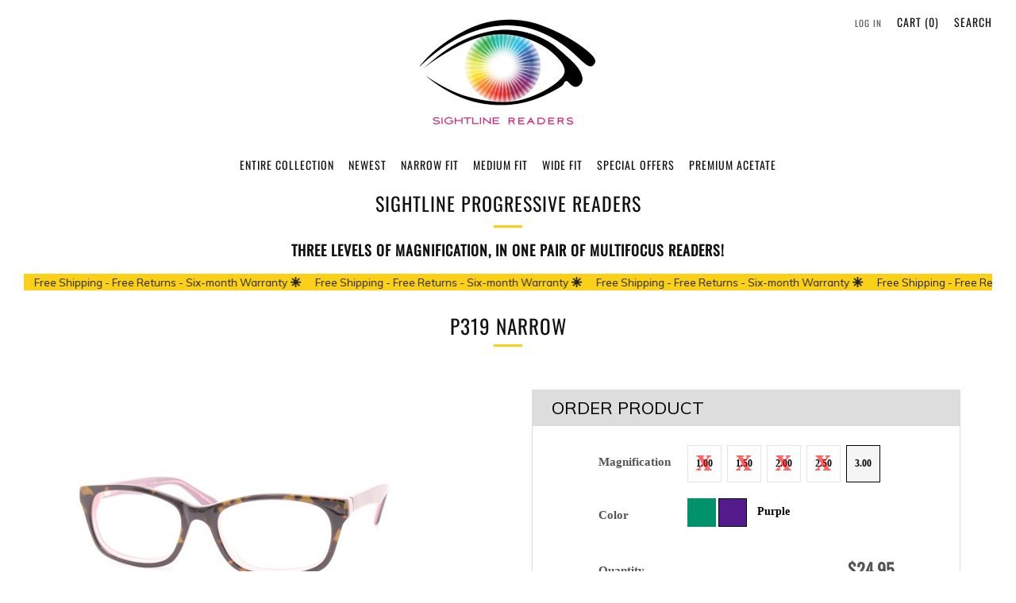

--- FILE ---
content_type: text/html; charset=utf-8
request_url: https://sightlinereaders.com/collections/closeout-blowout-special-pricing/products/p319
body_size: 30991
content:
<!doctype html>
<html class="no-js" lang="en">
<head>
	<meta charset="utf-8">
	<meta http-equiv="X-UA-Compatible" content="IE=edge,chrome=1">
	<meta name="viewport" content="width=device-width, initial-scale=1.0, height=device-height, minimum-scale=1.0, maximum-scale=1.0">
	<meta name="theme-color" content="#fad018">
    <meta name="facebook-domain-verification" content="31bo97ced53t04fgydcb4funfkfvnc" />
  
	<!-- Network optimisations -->
<link rel="preconnect" href="//cdn.shopify.com" crossorigin>
<link rel="preconnect" href="//fonts.shopifycdn.com" crossorigin>

<link rel="preload" as="style" href="//sightlinereaders.com/cdn/shop/t/7/assets/theme-critical.css?v=164391726288866849251698840293"><link rel="preload" href="//sightlinereaders.com/cdn/fonts/muli/muli_n4.e949947cfff05efcc994b2e2db40359a04fa9a92.woff2" as="font" type="font/woff2" crossorigin>
<link rel="preload" href="//sightlinereaders.com/cdn/fonts/oswald/oswald_n4.7760ed7a63e536050f64bb0607ff70ce07a480bd.woff2" as="font" type="font/woff2" crossorigin>
<link rel="canonical" href="https://sightlinereaders.com/products/p319">

	<!-- Title and description ================================================== -->
	<title>P319 Narrow
&ndash; SightLine Progressive Readers</title><meta name="description" content="Lovely petite-fit acetate multifocus reading glasses.  Made with a hand-polished acetate optical eyeglass frame and metal spring hinges.  Super nice quality.  "><!-- /snippets/social-meta-tags.liquid -->




<meta property="og:site_name" content="SightLine Progressive Readers">
<meta property="og:url" content="https://sightlinereaders.com/products/p319">
<meta property="og:title" content="P319 Narrow">
<meta property="og:type" content="product">
<meta property="og:description" content="Lovely petite-fit acetate multifocus reading glasses.  Made with a hand-polished acetate optical eyeglass frame and metal spring hinges.  Super nice quality.  ">

  <meta property="og:price:amount" content="24.95">
  <meta property="og:price:currency" content="USD">

<meta property="og:image" content="http://sightlinereaders.com/cdn/shop/products/P319PurpAnglelensmarking_1200x1200.jpg?v=1677335451"><meta property="og:image" content="http://sightlinereaders.com/cdn/shop/products/P319TortHeadshot_1200x1200.jpg?v=1677335451"><meta property="og:image" content="http://sightlinereaders.com/cdn/shop/files/P319purpsideview_1200x1200.jpg?v=1722525722">
<meta property="og:image:secure_url" content="https://sightlinereaders.com/cdn/shop/products/P319PurpAnglelensmarking_1200x1200.jpg?v=1677335451"><meta property="og:image:secure_url" content="https://sightlinereaders.com/cdn/shop/products/P319TortHeadshot_1200x1200.jpg?v=1677335451"><meta property="og:image:secure_url" content="https://sightlinereaders.com/cdn/shop/files/P319purpsideview_1200x1200.jpg?v=1722525722">


<meta name="twitter:card" content="summary_large_image">
<meta name="twitter:title" content="P319 Narrow">
<meta name="twitter:description" content="Lovely petite-fit acetate multifocus reading glasses.  Made with a hand-polished acetate optical eyeglass frame and metal spring hinges.  Super nice quality.  ">

	<!-- JS before CSSOM =================================================== -->
	<script type="text/javascript">
		theme = {};
		theme.t = {};
	  	theme.t.add_to_cart = 'Add to cart';
	    theme.t.sold_out = 'Sold out';
	    theme.t.unavailable = 'Unavailable';
	    theme.t.regular_price = 'Regular price';
	    theme.t.sale_price = 'Sale price';
	    theme.t.qty_notice_in_stock = 'In stock';
	    theme.t.qty_notice_low_stock = 'Low stock';
	    theme.t.qty_notice_sold_out = 'Out of stock';
	    theme.t.qty_notice_number_in_stock_html = '<span>[qty]</span> in stock';
	    theme.t.qty_notice_number_low_stock_html = 'Only <span>[qty]</span> in stock';
	    theme.t.discount_currency = 'Save [discount]';
	    theme.t.discount_percentage = 'Save [discount]%';
	    theme.t.discount_text = 'On Sale';
	    theme.t.unit_price_label = 'Unit price';
	    theme.t.unit_price_separator = 'per';
	    theme.money_format = '${{amount}}';
		theme.map = {};
		theme.map_settings_url="//sightlinereaders.com/cdn/shop/t/7/assets/map_settings.min.js?v=55973849163231613841698840292";
		theme.cart_type = 'modal';
		theme.cart_ajax = true;
		theme.routes = {
			rootUrl: "/",
			rootUrlSlash: "/",
			cartUrl: "/cart",
			cartAddUrl: "/cart/add",
			cartChangeUrl: "/cart/change"
		};
		theme.assets = {
			plyr: "//sightlinereaders.com/cdn/shop/t/7/assets/plyr.min.js?v=4209607025050129391698840293",
			masonry: "//sightlinereaders.com/cdn/shop/t/7/assets/masonry.min.js?v=52946867241060388171698840293",
			
			fecha: "//sightlinereaders.com/cdn/shop/t/7/assets/fecha.min.js?v=77892649025288305351698840293"
		};
	</script>
	
	<style id="fontsupporttest">@font-face{font-family:"font";src:url("https://")}</style>
	<script type="text/javascript">
		function supportsFontFace() {
			function blacklist() {
				var match = /(WebKit|windows phone.+trident)\/(\d+)/i.exec(navigator.userAgent);
				return match && parseInt(match[2], 10) < (match[1] == 'WebKit' ? 533 : 6);
			}
			function hasFontFaceSrc() {
				var style = document.getElementById('fontsupporttest');
				var sheet = style.sheet || style.styleSheet;
				var cssText = sheet ? (sheet.cssRules && sheet.cssRules[0] ? sheet.cssRules[0].cssText : sheet.cssText || '') : '';
				return /src/i.test(cssText);
			}
			return !blacklist() && hasFontFaceSrc();
		}
		document.documentElement.classList.replace('no-js', 'js');
		if (window.matchMedia("(pointer: coarse)").matches) {document.documentElement.classList.add('touchevents')} else {document.documentElement.classList.add('no-touchevents')}
		if (supportsFontFace()) {document.documentElement.classList.add('fontface')}
	</script>
	<script src="//sightlinereaders.com/cdn/shop/t/7/assets/jquery.min.js?v=115860211936397945481698840293" ></script>
	<script src="//sightlinereaders.com/cdn/shop/t/7/assets/vendor.min.js?v=75531253379542070531698840293" defer="defer"></script>
	<script src="//sightlinereaders.com/cdn/shop/t/7/assets/ajax-cart.js?v=75524019650848056511698840314" defer="defer"></script>

  	<!-- CSS ================================================== -->
  	






























<style data-shopify>

:root {
	--color--brand: #fad018;
	--color--brand-dark: #f3c705;
	--color--brand-light: #fbd531;

	--color--accent: #f5f5f5;
	--color--accent-dark: #e8e8e8;

	--color--link: #fdeeae;
	--color--link-dark: #766103;

	--color--text: #535353;
	--color--text-light: rgba(83, 83, 83, 0.7);
	--color--text-lighter: rgba(83, 83, 83, 0.55);
	--color--text-lightest: rgba(83, 83, 83, 0.2);
	--color--text-bg: rgba(83, 83, 83, 0.05);

	--color--headings: #111111;
	--color--alt-text: #888888;
	--color--btn: #111111;

	--color--product-bg: rgba(0,0,0,0);
	--color--product-sale: #C00000;

	--color--low-stock: #C00000;
	--color--in-stock: #4A9F53;

	--color--title-border: #fad018;

	--color--drawer-bg: #f5f5f5;

	--color--bg: #ffffff;
	--color--bg-alpha: rgba(255, 255, 255, 0.8);
	--color--bg-light: #ffffff;
	--color--bg-dark: #f2f2f2;

	--color--drop-shadow: rgba(0, 0, 0, 0.08);

	--color--label-brand: #fad018;
	--color--label-sold_out: #f2f2f2;
	--color--label-discount: #c00000;
	--color--label-new: #e5e5e5;
	--color--label-custom1: #e5e5e5;
	--color--label-custom2: #e5e5e5;

	--color--text-label-brand: #000000;
	--color--text-label-sold_out: #000000;
	--color--text-label-discount: #FFFFFF;
	--color--text-label-new: #000000;
	--color--text-label-custom_one: #000000;
	--color--text-label-custom_two: #000000;

	--font--size-base: 14.0;
	--font--line-base: 30;

	--font--size-h1: 30;
	--font--size-h2: 24;
	--font--size-h3: 20;
	--font--size-h4: 18;
	--font--size-h5: 16;
	--font--size-h6: 15;

	--font--size-grid: 13;
	--font--size-nav: 14;
	--font--size-mobile-nav: 14;
	--font--size-mega-menu: 14;
	--font--size-product-form-headings: 12;

	--font--body: Muli, sans-serif;
	--font--body-style: normal;
  --font--body-weight: 400;

  --font--title: Oswald, sans-serif;
	--font--title-weight: 400;
	--font--title-style: normal;
	--font--title-space: 1px;
	--font--title-transform: uppercase;
	--font--title-border: 1;
	--font--title-border-size: 3px;

	--font--button: Oswald, sans-serif;
	--font--button-weight: 400;
	--font--button-style: normal;

	--font--button-space: 1px;
	--font--button-transform: uppercase;
	--font--button-size: 13;
	--font--button-mobile-size: 12px;

	--checkbox-check-invert: 1;
}
</style>

	<style>@font-face {
  font-family: Muli;
  font-weight: 400;
  font-style: normal;
  font-display: swap;
  src: url("//sightlinereaders.com/cdn/fonts/muli/muli_n4.e949947cfff05efcc994b2e2db40359a04fa9a92.woff2") format("woff2"),
       url("//sightlinereaders.com/cdn/fonts/muli/muli_n4.35355e4a0c27c9bc94d9af3f9bcb586d8229277a.woff") format("woff");
}

@font-face {
  font-family: Oswald;
  font-weight: 400;
  font-style: normal;
  font-display: swap;
  src: url("//sightlinereaders.com/cdn/fonts/oswald/oswald_n4.7760ed7a63e536050f64bb0607ff70ce07a480bd.woff2") format("woff2"),
       url("//sightlinereaders.com/cdn/fonts/oswald/oswald_n4.ae5e497f60fc686568afe76e9ff1872693c533e9.woff") format("woff");
}

@font-face {
  font-family: Muli;
  font-weight: 700;
  font-style: normal;
  font-display: swap;
  src: url("//sightlinereaders.com/cdn/fonts/muli/muli_n7.c8c44d0404947d89610714223e630c4cbe005587.woff2") format("woff2"),
       url("//sightlinereaders.com/cdn/fonts/muli/muli_n7.4cbcffea6175d46b4d67e9408244a5b38c2ac568.woff") format("woff");
}

@font-face {
  font-family: Muli;
  font-weight: 400;
  font-style: italic;
  font-display: swap;
  src: url("//sightlinereaders.com/cdn/fonts/muli/muli_i4.c0a1ea800bab5884ab82e4eb25a6bd25121bd08c.woff2") format("woff2"),
       url("//sightlinereaders.com/cdn/fonts/muli/muli_i4.a6c39b1b31d876de7f99b3646461aa87120de6ed.woff") format("woff");
}

@font-face {
  font-family: Muli;
  font-weight: 700;
  font-style: italic;
  font-display: swap;
  src: url("//sightlinereaders.com/cdn/fonts/muli/muli_i7.34eedbf231efa20bd065d55f6f71485730632c7b.woff2") format("woff2"),
       url("//sightlinereaders.com/cdn/fonts/muli/muli_i7.2b4df846821493e68344d0b0212997d071bf38b7.woff") format("woff");
}

</style>

<link rel="stylesheet" href="//sightlinereaders.com/cdn/shop/t/7/assets/theme-critical.css?v=164391726288866849251698840293">

<link rel="preload" href="//sightlinereaders.com/cdn/shop/t/7/assets/theme.css?v=4257787683359247261699029558" as="style" onload="this.onload=null;this.rel='stylesheet'">
<noscript><link rel="stylesheet" href="//sightlinereaders.com/cdn/shop/t/7/assets/theme.css?v=4257787683359247261699029558"></noscript>
<script>
	/*! loadCSS rel=preload polyfill. [c]2017 Filament Group, Inc. MIT License */
	(function(w){"use strict";if(!w.loadCSS){w.loadCSS=function(){}}var rp=loadCSS.relpreload={};rp.support=(function(){var ret;try{ret=w.document.createElement("link").relList.supports("preload")}catch(e){ret=false}return function(){return ret}})();rp.bindMediaToggle=function(link){var finalMedia=link.media||"all";function enableStylesheet(){if(link.addEventListener){link.removeEventListener("load",enableStylesheet)}else if(link.attachEvent){link.detachEvent("onload",enableStylesheet)}link.setAttribute("onload",null);link.media=finalMedia}if(link.addEventListener){link.addEventListener("load",enableStylesheet)}else if(link.attachEvent){link.attachEvent("onload",enableStylesheet)}setTimeout(function(){link.rel="stylesheet";link.media="only x"});setTimeout(enableStylesheet,3000)};rp.poly=function(){if(rp.support()){return}var links=w.document.getElementsByTagName("link");for(var i=0;i<links.length;i+=1){var link=links[i];if(link.rel==="preload"&&link.getAttribute("as")==="style"&&!link.getAttribute("data-loadcss")){link.setAttribute("data-loadcss",true);rp.bindMediaToggle(link)}}};if(!rp.support()){rp.poly();var run=w.setInterval(rp.poly,500);if(w.addEventListener){w.addEventListener("load",function(){rp.poly();w.clearInterval(run)})}else if(w.attachEvent){w.attachEvent("onload",function(){rp.poly();w.clearInterval(run)})}}if(typeof exports!=="undefined"){exports.loadCSS=loadCSS}else{w.loadCSS=loadCSS}}(typeof global!=="undefined"?global:this));
</script>

	<!-- JS after CSSOM=================================================== -->
	<script src="//sightlinereaders.com/cdn/shop/t/7/assets/theme.js?v=38396538259790689601699363877" defer="defer"></script><script src="//sightlinereaders.com/cdn/shop/t/7/assets/swatch-colors.js?v=28580784969074441971710196372" defer="defer"></script><script src="//sightlinereaders.com/cdn/shop/t/7/assets/details-disclosure.js?v=96430930583685380661698840294" defer="defer"></script>
	<script src="//sightlinereaders.com/cdn/shop/t/7/assets/header-details-disclosure.js?v=152869848102972425831698840294" defer="defer"></script>

	

  	
	

	<!-- Header hook for plugins ================================================== -->
  <script>window.performance && window.performance.mark && window.performance.mark('shopify.content_for_header.start');</script><meta name="facebook-domain-verification" content="jazvevyqu1p80vxmvc3pqjqmdk5jsx">
<meta id="shopify-digital-wallet" name="shopify-digital-wallet" content="/10028580930/digital_wallets/dialog">
<meta name="shopify-checkout-api-token" content="287efb6e242f97b7905e0aaa0a87c7d6">
<meta id="in-context-paypal-metadata" data-shop-id="10028580930" data-venmo-supported="false" data-environment="production" data-locale="en_US" data-paypal-v4="true" data-currency="USD">
<link rel="alternate" type="application/json+oembed" href="https://sightlinereaders.com/products/p319.oembed">
<script async="async" src="/checkouts/internal/preloads.js?locale=en-US"></script>
<link rel="preconnect" href="https://shop.app" crossorigin="anonymous">
<script async="async" src="https://shop.app/checkouts/internal/preloads.js?locale=en-US&shop_id=10028580930" crossorigin="anonymous"></script>
<script id="apple-pay-shop-capabilities" type="application/json">{"shopId":10028580930,"countryCode":"US","currencyCode":"USD","merchantCapabilities":["supports3DS"],"merchantId":"gid:\/\/shopify\/Shop\/10028580930","merchantName":"SightLine Progressive Readers","requiredBillingContactFields":["postalAddress","email"],"requiredShippingContactFields":["postalAddress","email"],"shippingType":"shipping","supportedNetworks":["visa","masterCard","amex","discover","elo","jcb"],"total":{"type":"pending","label":"SightLine Progressive Readers","amount":"1.00"},"shopifyPaymentsEnabled":true,"supportsSubscriptions":true}</script>
<script id="shopify-features" type="application/json">{"accessToken":"287efb6e242f97b7905e0aaa0a87c7d6","betas":["rich-media-storefront-analytics"],"domain":"sightlinereaders.com","predictiveSearch":true,"shopId":10028580930,"locale":"en"}</script>
<script>var Shopify = Shopify || {};
Shopify.shop = "sightline-multifocal-readers.myshopify.com";
Shopify.locale = "en";
Shopify.currency = {"active":"USD","rate":"1.0"};
Shopify.country = "US";
Shopify.theme = {"name":"Venue Last (Enhancify-dev)","id":137539911911,"schema_name":"Venue","schema_version":"10.0.4","theme_store_id":836,"role":"main"};
Shopify.theme.handle = "null";
Shopify.theme.style = {"id":null,"handle":null};
Shopify.cdnHost = "sightlinereaders.com/cdn";
Shopify.routes = Shopify.routes || {};
Shopify.routes.root = "/";</script>
<script type="module">!function(o){(o.Shopify=o.Shopify||{}).modules=!0}(window);</script>
<script>!function(o){function n(){var o=[];function n(){o.push(Array.prototype.slice.apply(arguments))}return n.q=o,n}var t=o.Shopify=o.Shopify||{};t.loadFeatures=n(),t.autoloadFeatures=n()}(window);</script>
<script>
  window.ShopifyPay = window.ShopifyPay || {};
  window.ShopifyPay.apiHost = "shop.app\/pay";
  window.ShopifyPay.redirectState = null;
</script>
<script id="shop-js-analytics" type="application/json">{"pageType":"product"}</script>
<script defer="defer" async type="module" src="//sightlinereaders.com/cdn/shopifycloud/shop-js/modules/v2/client.init-shop-cart-sync_BN7fPSNr.en.esm.js"></script>
<script defer="defer" async type="module" src="//sightlinereaders.com/cdn/shopifycloud/shop-js/modules/v2/chunk.common_Cbph3Kss.esm.js"></script>
<script defer="defer" async type="module" src="//sightlinereaders.com/cdn/shopifycloud/shop-js/modules/v2/chunk.modal_DKumMAJ1.esm.js"></script>
<script type="module">
  await import("//sightlinereaders.com/cdn/shopifycloud/shop-js/modules/v2/client.init-shop-cart-sync_BN7fPSNr.en.esm.js");
await import("//sightlinereaders.com/cdn/shopifycloud/shop-js/modules/v2/chunk.common_Cbph3Kss.esm.js");
await import("//sightlinereaders.com/cdn/shopifycloud/shop-js/modules/v2/chunk.modal_DKumMAJ1.esm.js");

  window.Shopify.SignInWithShop?.initShopCartSync?.({"fedCMEnabled":true,"windoidEnabled":true});

</script>
<script>
  window.Shopify = window.Shopify || {};
  if (!window.Shopify.featureAssets) window.Shopify.featureAssets = {};
  window.Shopify.featureAssets['shop-js'] = {"shop-cart-sync":["modules/v2/client.shop-cart-sync_CJVUk8Jm.en.esm.js","modules/v2/chunk.common_Cbph3Kss.esm.js","modules/v2/chunk.modal_DKumMAJ1.esm.js"],"init-fed-cm":["modules/v2/client.init-fed-cm_7Fvt41F4.en.esm.js","modules/v2/chunk.common_Cbph3Kss.esm.js","modules/v2/chunk.modal_DKumMAJ1.esm.js"],"init-shop-email-lookup-coordinator":["modules/v2/client.init-shop-email-lookup-coordinator_Cc088_bR.en.esm.js","modules/v2/chunk.common_Cbph3Kss.esm.js","modules/v2/chunk.modal_DKumMAJ1.esm.js"],"init-windoid":["modules/v2/client.init-windoid_hPopwJRj.en.esm.js","modules/v2/chunk.common_Cbph3Kss.esm.js","modules/v2/chunk.modal_DKumMAJ1.esm.js"],"shop-button":["modules/v2/client.shop-button_B0jaPSNF.en.esm.js","modules/v2/chunk.common_Cbph3Kss.esm.js","modules/v2/chunk.modal_DKumMAJ1.esm.js"],"shop-cash-offers":["modules/v2/client.shop-cash-offers_DPIskqss.en.esm.js","modules/v2/chunk.common_Cbph3Kss.esm.js","modules/v2/chunk.modal_DKumMAJ1.esm.js"],"shop-toast-manager":["modules/v2/client.shop-toast-manager_CK7RT69O.en.esm.js","modules/v2/chunk.common_Cbph3Kss.esm.js","modules/v2/chunk.modal_DKumMAJ1.esm.js"],"init-shop-cart-sync":["modules/v2/client.init-shop-cart-sync_BN7fPSNr.en.esm.js","modules/v2/chunk.common_Cbph3Kss.esm.js","modules/v2/chunk.modal_DKumMAJ1.esm.js"],"init-customer-accounts-sign-up":["modules/v2/client.init-customer-accounts-sign-up_CfPf4CXf.en.esm.js","modules/v2/client.shop-login-button_DeIztwXF.en.esm.js","modules/v2/chunk.common_Cbph3Kss.esm.js","modules/v2/chunk.modal_DKumMAJ1.esm.js"],"pay-button":["modules/v2/client.pay-button_CgIwFSYN.en.esm.js","modules/v2/chunk.common_Cbph3Kss.esm.js","modules/v2/chunk.modal_DKumMAJ1.esm.js"],"init-customer-accounts":["modules/v2/client.init-customer-accounts_DQ3x16JI.en.esm.js","modules/v2/client.shop-login-button_DeIztwXF.en.esm.js","modules/v2/chunk.common_Cbph3Kss.esm.js","modules/v2/chunk.modal_DKumMAJ1.esm.js"],"avatar":["modules/v2/client.avatar_BTnouDA3.en.esm.js"],"init-shop-for-new-customer-accounts":["modules/v2/client.init-shop-for-new-customer-accounts_CsZy_esa.en.esm.js","modules/v2/client.shop-login-button_DeIztwXF.en.esm.js","modules/v2/chunk.common_Cbph3Kss.esm.js","modules/v2/chunk.modal_DKumMAJ1.esm.js"],"shop-follow-button":["modules/v2/client.shop-follow-button_BRMJjgGd.en.esm.js","modules/v2/chunk.common_Cbph3Kss.esm.js","modules/v2/chunk.modal_DKumMAJ1.esm.js"],"checkout-modal":["modules/v2/client.checkout-modal_B9Drz_yf.en.esm.js","modules/v2/chunk.common_Cbph3Kss.esm.js","modules/v2/chunk.modal_DKumMAJ1.esm.js"],"shop-login-button":["modules/v2/client.shop-login-button_DeIztwXF.en.esm.js","modules/v2/chunk.common_Cbph3Kss.esm.js","modules/v2/chunk.modal_DKumMAJ1.esm.js"],"lead-capture":["modules/v2/client.lead-capture_DXYzFM3R.en.esm.js","modules/v2/chunk.common_Cbph3Kss.esm.js","modules/v2/chunk.modal_DKumMAJ1.esm.js"],"shop-login":["modules/v2/client.shop-login_CA5pJqmO.en.esm.js","modules/v2/chunk.common_Cbph3Kss.esm.js","modules/v2/chunk.modal_DKumMAJ1.esm.js"],"payment-terms":["modules/v2/client.payment-terms_BxzfvcZJ.en.esm.js","modules/v2/chunk.common_Cbph3Kss.esm.js","modules/v2/chunk.modal_DKumMAJ1.esm.js"]};
</script>
<script>(function() {
  var isLoaded = false;
  function asyncLoad() {
    if (isLoaded) return;
    isLoaded = true;
    var urls = ["https:\/\/sdks.automizely.com\/conversions\/v1\/conversions.js?app_connection_id=f09db522826148f9881004fe932a8030\u0026mapped_org_id=9fbdc3d9aafe70576c244be6bc612824_v1\u0026shop=sightline-multifocal-readers.myshopify.com","https:\/\/widgets.automizely.com\/reviews\/v1\/sdk.js?connection_id=011381ff5b9f400c9b77ee63d1d97d89\u0026mapped_org_id=9fbdc3d9aafe70576c244be6bc612824_v1\u0026oid=a47416267215450eb4506551929a3f4f\u0026shop=sightline-multifocal-readers.myshopify.com"];
    for (var i = 0; i < urls.length; i++) {
      var s = document.createElement('script');
      s.type = 'text/javascript';
      s.async = true;
      s.src = urls[i];
      var x = document.getElementsByTagName('script')[0];
      x.parentNode.insertBefore(s, x);
    }
  };
  if(window.attachEvent) {
    window.attachEvent('onload', asyncLoad);
  } else {
    window.addEventListener('load', asyncLoad, false);
  }
})();</script>
<script id="__st">var __st={"a":10028580930,"offset":-21600,"reqid":"7567913f-ec6a-43b2-a3ff-2fca93d61dde-1769936912","pageurl":"sightlinereaders.com\/collections\/closeout-blowout-special-pricing\/products\/p319","u":"d338992a04f2","p":"product","rtyp":"product","rid":7527848739047};</script>
<script>window.ShopifyPaypalV4VisibilityTracking = true;</script>
<script id="captcha-bootstrap">!function(){'use strict';const t='contact',e='account',n='new_comment',o=[[t,t],['blogs',n],['comments',n],[t,'customer']],c=[[e,'customer_login'],[e,'guest_login'],[e,'recover_customer_password'],[e,'create_customer']],r=t=>t.map((([t,e])=>`form[action*='/${t}']:not([data-nocaptcha='true']) input[name='form_type'][value='${e}']`)).join(','),a=t=>()=>t?[...document.querySelectorAll(t)].map((t=>t.form)):[];function s(){const t=[...o],e=r(t);return a(e)}const i='password',u='form_key',d=['recaptcha-v3-token','g-recaptcha-response','h-captcha-response',i],f=()=>{try{return window.sessionStorage}catch{return}},m='__shopify_v',_=t=>t.elements[u];function p(t,e,n=!1){try{const o=window.sessionStorage,c=JSON.parse(o.getItem(e)),{data:r}=function(t){const{data:e,action:n}=t;return t[m]||n?{data:e,action:n}:{data:t,action:n}}(c);for(const[e,n]of Object.entries(r))t.elements[e]&&(t.elements[e].value=n);n&&o.removeItem(e)}catch(o){console.error('form repopulation failed',{error:o})}}const l='form_type',E='cptcha';function T(t){t.dataset[E]=!0}const w=window,h=w.document,L='Shopify',v='ce_forms',y='captcha';let A=!1;((t,e)=>{const n=(g='f06e6c50-85a8-45c8-87d0-21a2b65856fe',I='https://cdn.shopify.com/shopifycloud/storefront-forms-hcaptcha/ce_storefront_forms_captcha_hcaptcha.v1.5.2.iife.js',D={infoText:'Protected by hCaptcha',privacyText:'Privacy',termsText:'Terms'},(t,e,n)=>{const o=w[L][v],c=o.bindForm;if(c)return c(t,g,e,D).then(n);var r;o.q.push([[t,g,e,D],n]),r=I,A||(h.body.append(Object.assign(h.createElement('script'),{id:'captcha-provider',async:!0,src:r})),A=!0)});var g,I,D;w[L]=w[L]||{},w[L][v]=w[L][v]||{},w[L][v].q=[],w[L][y]=w[L][y]||{},w[L][y].protect=function(t,e){n(t,void 0,e),T(t)},Object.freeze(w[L][y]),function(t,e,n,w,h,L){const[v,y,A,g]=function(t,e,n){const i=e?o:[],u=t?c:[],d=[...i,...u],f=r(d),m=r(i),_=r(d.filter((([t,e])=>n.includes(e))));return[a(f),a(m),a(_),s()]}(w,h,L),I=t=>{const e=t.target;return e instanceof HTMLFormElement?e:e&&e.form},D=t=>v().includes(t);t.addEventListener('submit',(t=>{const e=I(t);if(!e)return;const n=D(e)&&!e.dataset.hcaptchaBound&&!e.dataset.recaptchaBound,o=_(e),c=g().includes(e)&&(!o||!o.value);(n||c)&&t.preventDefault(),c&&!n&&(function(t){try{if(!f())return;!function(t){const e=f();if(!e)return;const n=_(t);if(!n)return;const o=n.value;o&&e.removeItem(o)}(t);const e=Array.from(Array(32),(()=>Math.random().toString(36)[2])).join('');!function(t,e){_(t)||t.append(Object.assign(document.createElement('input'),{type:'hidden',name:u})),t.elements[u].value=e}(t,e),function(t,e){const n=f();if(!n)return;const o=[...t.querySelectorAll(`input[type='${i}']`)].map((({name:t})=>t)),c=[...d,...o],r={};for(const[a,s]of new FormData(t).entries())c.includes(a)||(r[a]=s);n.setItem(e,JSON.stringify({[m]:1,action:t.action,data:r}))}(t,e)}catch(e){console.error('failed to persist form',e)}}(e),e.submit())}));const S=(t,e)=>{t&&!t.dataset[E]&&(n(t,e.some((e=>e===t))),T(t))};for(const o of['focusin','change'])t.addEventListener(o,(t=>{const e=I(t);D(e)&&S(e,y())}));const B=e.get('form_key'),M=e.get(l),P=B&&M;t.addEventListener('DOMContentLoaded',(()=>{const t=y();if(P)for(const e of t)e.elements[l].value===M&&p(e,B);[...new Set([...A(),...v().filter((t=>'true'===t.dataset.shopifyCaptcha))])].forEach((e=>S(e,t)))}))}(h,new URLSearchParams(w.location.search),n,t,e,['guest_login'])})(!1,!0)}();</script>
<script integrity="sha256-4kQ18oKyAcykRKYeNunJcIwy7WH5gtpwJnB7kiuLZ1E=" data-source-attribution="shopify.loadfeatures" defer="defer" src="//sightlinereaders.com/cdn/shopifycloud/storefront/assets/storefront/load_feature-a0a9edcb.js" crossorigin="anonymous"></script>
<script crossorigin="anonymous" defer="defer" src="//sightlinereaders.com/cdn/shopifycloud/storefront/assets/shopify_pay/storefront-65b4c6d7.js?v=20250812"></script>
<script data-source-attribution="shopify.dynamic_checkout.dynamic.init">var Shopify=Shopify||{};Shopify.PaymentButton=Shopify.PaymentButton||{isStorefrontPortableWallets:!0,init:function(){window.Shopify.PaymentButton.init=function(){};var t=document.createElement("script");t.src="https://sightlinereaders.com/cdn/shopifycloud/portable-wallets/latest/portable-wallets.en.js",t.type="module",document.head.appendChild(t)}};
</script>
<script data-source-attribution="shopify.dynamic_checkout.buyer_consent">
  function portableWalletsHideBuyerConsent(e){var t=document.getElementById("shopify-buyer-consent"),n=document.getElementById("shopify-subscription-policy-button");t&&n&&(t.classList.add("hidden"),t.setAttribute("aria-hidden","true"),n.removeEventListener("click",e))}function portableWalletsShowBuyerConsent(e){var t=document.getElementById("shopify-buyer-consent"),n=document.getElementById("shopify-subscription-policy-button");t&&n&&(t.classList.remove("hidden"),t.removeAttribute("aria-hidden"),n.addEventListener("click",e))}window.Shopify?.PaymentButton&&(window.Shopify.PaymentButton.hideBuyerConsent=portableWalletsHideBuyerConsent,window.Shopify.PaymentButton.showBuyerConsent=portableWalletsShowBuyerConsent);
</script>
<script data-source-attribution="shopify.dynamic_checkout.cart.bootstrap">document.addEventListener("DOMContentLoaded",(function(){function t(){return document.querySelector("shopify-accelerated-checkout-cart, shopify-accelerated-checkout")}if(t())Shopify.PaymentButton.init();else{new MutationObserver((function(e,n){t()&&(Shopify.PaymentButton.init(),n.disconnect())})).observe(document.body,{childList:!0,subtree:!0})}}));
</script>
<link id="shopify-accelerated-checkout-styles" rel="stylesheet" media="screen" href="https://sightlinereaders.com/cdn/shopifycloud/portable-wallets/latest/accelerated-checkout-backwards-compat.css" crossorigin="anonymous">
<style id="shopify-accelerated-checkout-cart">
        #shopify-buyer-consent {
  margin-top: 1em;
  display: inline-block;
  width: 100%;
}

#shopify-buyer-consent.hidden {
  display: none;
}

#shopify-subscription-policy-button {
  background: none;
  border: none;
  padding: 0;
  text-decoration: underline;
  font-size: inherit;
  cursor: pointer;
}

#shopify-subscription-policy-button::before {
  box-shadow: none;
}

      </style>

<script>window.performance && window.performance.mark && window.performance.mark('shopify.content_for_header.end');</script>

  
    <link href='https://cdn.webrotate360.com/lib/imagerotator/latest/css/zoom_light.css' rel='stylesheet'/>
    <script src='https://apps.storeimaging.com/shopify/store/_wr360hook-sightlinereaders.js'></script>
  
  
  	<link rel="stylesheet" href="https://cdnjs.cloudflare.com/ajax/libs/fancybox/3.5.7/jquery.fancybox.min.css" integrity="sha256-Vzbj7sDDS/woiFS3uNKo8eIuni59rjyNGtXfstRzStA=" crossorigin="anonymous" />
  	<script src="https://cdnjs.cloudflare.com/ajax/libs/fancybox/3.5.7/jquery.fancybox.min.js" integrity="sha256-yt2kYMy0w8AbtF89WXb2P1rfjcP/HTHLT7097U8Y5b8=" crossorigin="anonymous"></script>

<script src="//sightlinereaders.com/cdn/shop/t/7/assets/custom.js?v=64320370638521004381699364777" defer="defer"></script>

  <!-- Global site tag (gtag.js) - Google Ads: 983612770 --> <script async src="https://www.googletagmanager.com/gtag/js?id=AW-983612770"></script> <script> window.dataLayer = window.dataLayer || []; function gtag(){dataLayer.push(arguments);}
 gtag('js', new Date()); gtag('config', 'AW-983612770'); </script> 
<!-- Google Tag Manager -->
<script>(function(w,d,s,l,i){w[l]=w[l]||[];w[l].push({'gtm.start':
new Date().getTime(),event:'gtm.js'});var f=d.getElementsByTagName(s)[0],
j=d.createElement(s),dl=l!='dataLayer'?'&l='+l:'';j.async=true;j.src=
'https://www.googletagmanager.com/gtm.js?id='+i+dl;f.parentNode.insertBefore(j,f);
})(window,document,'script','dataLayer','GTM-TWJ558V');</script>
<!-- End Google Tag Manager -->
  
<link href="https://monorail-edge.shopifysvc.com" rel="dns-prefetch">
<script>(function(){if ("sendBeacon" in navigator && "performance" in window) {try {var session_token_from_headers = performance.getEntriesByType('navigation')[0].serverTiming.find(x => x.name == '_s').description;} catch {var session_token_from_headers = undefined;}var session_cookie_matches = document.cookie.match(/_shopify_s=([^;]*)/);var session_token_from_cookie = session_cookie_matches && session_cookie_matches.length === 2 ? session_cookie_matches[1] : "";var session_token = session_token_from_headers || session_token_from_cookie || "";function handle_abandonment_event(e) {var entries = performance.getEntries().filter(function(entry) {return /monorail-edge.shopifysvc.com/.test(entry.name);});if (!window.abandonment_tracked && entries.length === 0) {window.abandonment_tracked = true;var currentMs = Date.now();var navigation_start = performance.timing.navigationStart;var payload = {shop_id: 10028580930,url: window.location.href,navigation_start,duration: currentMs - navigation_start,session_token,page_type: "product"};window.navigator.sendBeacon("https://monorail-edge.shopifysvc.com/v1/produce", JSON.stringify({schema_id: "online_store_buyer_site_abandonment/1.1",payload: payload,metadata: {event_created_at_ms: currentMs,event_sent_at_ms: currentMs}}));}}window.addEventListener('pagehide', handle_abandonment_event);}}());</script>
<script id="web-pixels-manager-setup">(function e(e,d,r,n,o){if(void 0===o&&(o={}),!Boolean(null===(a=null===(i=window.Shopify)||void 0===i?void 0:i.analytics)||void 0===a?void 0:a.replayQueue)){var i,a;window.Shopify=window.Shopify||{};var t=window.Shopify;t.analytics=t.analytics||{};var s=t.analytics;s.replayQueue=[],s.publish=function(e,d,r){return s.replayQueue.push([e,d,r]),!0};try{self.performance.mark("wpm:start")}catch(e){}var l=function(){var e={modern:/Edge?\/(1{2}[4-9]|1[2-9]\d|[2-9]\d{2}|\d{4,})\.\d+(\.\d+|)|Firefox\/(1{2}[4-9]|1[2-9]\d|[2-9]\d{2}|\d{4,})\.\d+(\.\d+|)|Chrom(ium|e)\/(9{2}|\d{3,})\.\d+(\.\d+|)|(Maci|X1{2}).+ Version\/(15\.\d+|(1[6-9]|[2-9]\d|\d{3,})\.\d+)([,.]\d+|)( \(\w+\)|)( Mobile\/\w+|) Safari\/|Chrome.+OPR\/(9{2}|\d{3,})\.\d+\.\d+|(CPU[ +]OS|iPhone[ +]OS|CPU[ +]iPhone|CPU IPhone OS|CPU iPad OS)[ +]+(15[._]\d+|(1[6-9]|[2-9]\d|\d{3,})[._]\d+)([._]\d+|)|Android:?[ /-](13[3-9]|1[4-9]\d|[2-9]\d{2}|\d{4,})(\.\d+|)(\.\d+|)|Android.+Firefox\/(13[5-9]|1[4-9]\d|[2-9]\d{2}|\d{4,})\.\d+(\.\d+|)|Android.+Chrom(ium|e)\/(13[3-9]|1[4-9]\d|[2-9]\d{2}|\d{4,})\.\d+(\.\d+|)|SamsungBrowser\/([2-9]\d|\d{3,})\.\d+/,legacy:/Edge?\/(1[6-9]|[2-9]\d|\d{3,})\.\d+(\.\d+|)|Firefox\/(5[4-9]|[6-9]\d|\d{3,})\.\d+(\.\d+|)|Chrom(ium|e)\/(5[1-9]|[6-9]\d|\d{3,})\.\d+(\.\d+|)([\d.]+$|.*Safari\/(?![\d.]+ Edge\/[\d.]+$))|(Maci|X1{2}).+ Version\/(10\.\d+|(1[1-9]|[2-9]\d|\d{3,})\.\d+)([,.]\d+|)( \(\w+\)|)( Mobile\/\w+|) Safari\/|Chrome.+OPR\/(3[89]|[4-9]\d|\d{3,})\.\d+\.\d+|(CPU[ +]OS|iPhone[ +]OS|CPU[ +]iPhone|CPU IPhone OS|CPU iPad OS)[ +]+(10[._]\d+|(1[1-9]|[2-9]\d|\d{3,})[._]\d+)([._]\d+|)|Android:?[ /-](13[3-9]|1[4-9]\d|[2-9]\d{2}|\d{4,})(\.\d+|)(\.\d+|)|Mobile Safari.+OPR\/([89]\d|\d{3,})\.\d+\.\d+|Android.+Firefox\/(13[5-9]|1[4-9]\d|[2-9]\d{2}|\d{4,})\.\d+(\.\d+|)|Android.+Chrom(ium|e)\/(13[3-9]|1[4-9]\d|[2-9]\d{2}|\d{4,})\.\d+(\.\d+|)|Android.+(UC? ?Browser|UCWEB|U3)[ /]?(15\.([5-9]|\d{2,})|(1[6-9]|[2-9]\d|\d{3,})\.\d+)\.\d+|SamsungBrowser\/(5\.\d+|([6-9]|\d{2,})\.\d+)|Android.+MQ{2}Browser\/(14(\.(9|\d{2,})|)|(1[5-9]|[2-9]\d|\d{3,})(\.\d+|))(\.\d+|)|K[Aa][Ii]OS\/(3\.\d+|([4-9]|\d{2,})\.\d+)(\.\d+|)/},d=e.modern,r=e.legacy,n=navigator.userAgent;return n.match(d)?"modern":n.match(r)?"legacy":"unknown"}(),u="modern"===l?"modern":"legacy",c=(null!=n?n:{modern:"",legacy:""})[u],f=function(e){return[e.baseUrl,"/wpm","/b",e.hashVersion,"modern"===e.buildTarget?"m":"l",".js"].join("")}({baseUrl:d,hashVersion:r,buildTarget:u}),m=function(e){var d=e.version,r=e.bundleTarget,n=e.surface,o=e.pageUrl,i=e.monorailEndpoint;return{emit:function(e){var a=e.status,t=e.errorMsg,s=(new Date).getTime(),l=JSON.stringify({metadata:{event_sent_at_ms:s},events:[{schema_id:"web_pixels_manager_load/3.1",payload:{version:d,bundle_target:r,page_url:o,status:a,surface:n,error_msg:t},metadata:{event_created_at_ms:s}}]});if(!i)return console&&console.warn&&console.warn("[Web Pixels Manager] No Monorail endpoint provided, skipping logging."),!1;try{return self.navigator.sendBeacon.bind(self.navigator)(i,l)}catch(e){}var u=new XMLHttpRequest;try{return u.open("POST",i,!0),u.setRequestHeader("Content-Type","text/plain"),u.send(l),!0}catch(e){return console&&console.warn&&console.warn("[Web Pixels Manager] Got an unhandled error while logging to Monorail."),!1}}}}({version:r,bundleTarget:l,surface:e.surface,pageUrl:self.location.href,monorailEndpoint:e.monorailEndpoint});try{o.browserTarget=l,function(e){var d=e.src,r=e.async,n=void 0===r||r,o=e.onload,i=e.onerror,a=e.sri,t=e.scriptDataAttributes,s=void 0===t?{}:t,l=document.createElement("script"),u=document.querySelector("head"),c=document.querySelector("body");if(l.async=n,l.src=d,a&&(l.integrity=a,l.crossOrigin="anonymous"),s)for(var f in s)if(Object.prototype.hasOwnProperty.call(s,f))try{l.dataset[f]=s[f]}catch(e){}if(o&&l.addEventListener("load",o),i&&l.addEventListener("error",i),u)u.appendChild(l);else{if(!c)throw new Error("Did not find a head or body element to append the script");c.appendChild(l)}}({src:f,async:!0,onload:function(){if(!function(){var e,d;return Boolean(null===(d=null===(e=window.Shopify)||void 0===e?void 0:e.analytics)||void 0===d?void 0:d.initialized)}()){var d=window.webPixelsManager.init(e)||void 0;if(d){var r=window.Shopify.analytics;r.replayQueue.forEach((function(e){var r=e[0],n=e[1],o=e[2];d.publishCustomEvent(r,n,o)})),r.replayQueue=[],r.publish=d.publishCustomEvent,r.visitor=d.visitor,r.initialized=!0}}},onerror:function(){return m.emit({status:"failed",errorMsg:"".concat(f," has failed to load")})},sri:function(e){var d=/^sha384-[A-Za-z0-9+/=]+$/;return"string"==typeof e&&d.test(e)}(c)?c:"",scriptDataAttributes:o}),m.emit({status:"loading"})}catch(e){m.emit({status:"failed",errorMsg:(null==e?void 0:e.message)||"Unknown error"})}}})({shopId: 10028580930,storefrontBaseUrl: "https://sightlinereaders.com",extensionsBaseUrl: "https://extensions.shopifycdn.com/cdn/shopifycloud/web-pixels-manager",monorailEndpoint: "https://monorail-edge.shopifysvc.com/unstable/produce_batch",surface: "storefront-renderer",enabledBetaFlags: ["2dca8a86"],webPixelsConfigList: [{"id":"857997543","configuration":"{\"hashed_organization_id\":\"9fbdc3d9aafe70576c244be6bc612824_v1\",\"app_key\":\"sightline-multifocal-readers\",\"allow_collect_personal_data\":\"true\"}","eventPayloadVersion":"v1","runtimeContext":"STRICT","scriptVersion":"6f6660f15c595d517f203f6e1abcb171","type":"APP","apiClientId":2814809,"privacyPurposes":["ANALYTICS","MARKETING","SALE_OF_DATA"],"dataSharingAdjustments":{"protectedCustomerApprovalScopes":["read_customer_address","read_customer_email","read_customer_name","read_customer_personal_data","read_customer_phone"]}},{"id":"458621159","configuration":"{\"config\":\"{\\\"pixel_id\\\":\\\"G-Z3V1YJN8VD\\\",\\\"gtag_events\\\":[{\\\"type\\\":\\\"purchase\\\",\\\"action_label\\\":\\\"G-Z3V1YJN8VD\\\"},{\\\"type\\\":\\\"page_view\\\",\\\"action_label\\\":\\\"G-Z3V1YJN8VD\\\"},{\\\"type\\\":\\\"view_item\\\",\\\"action_label\\\":\\\"G-Z3V1YJN8VD\\\"},{\\\"type\\\":\\\"search\\\",\\\"action_label\\\":\\\"G-Z3V1YJN8VD\\\"},{\\\"type\\\":\\\"add_to_cart\\\",\\\"action_label\\\":\\\"G-Z3V1YJN8VD\\\"},{\\\"type\\\":\\\"begin_checkout\\\",\\\"action_label\\\":\\\"G-Z3V1YJN8VD\\\"},{\\\"type\\\":\\\"add_payment_info\\\",\\\"action_label\\\":\\\"G-Z3V1YJN8VD\\\"}],\\\"enable_monitoring_mode\\\":false}\"}","eventPayloadVersion":"v1","runtimeContext":"OPEN","scriptVersion":"b2a88bafab3e21179ed38636efcd8a93","type":"APP","apiClientId":1780363,"privacyPurposes":[],"dataSharingAdjustments":{"protectedCustomerApprovalScopes":["read_customer_address","read_customer_email","read_customer_name","read_customer_personal_data","read_customer_phone"]}},{"id":"425853159","configuration":"{\"hashed_organization_id\":\"9fbdc3d9aafe70576c244be6bc612824_v1\",\"app_key\":\"sightline-multifocal-readers\",\"allow_collect_personal_data\":\"true\"}","eventPayloadVersion":"v1","runtimeContext":"STRICT","scriptVersion":"da79698a1971ddd00d23b0a5b73c0d33","type":"APP","apiClientId":4551725,"privacyPurposes":["ANALYTICS","MARKETING","SALE_OF_DATA"],"dataSharingAdjustments":{"protectedCustomerApprovalScopes":["read_customer_address","read_customer_email","read_customer_name","read_customer_personal_data","read_customer_phone"]}},{"id":"193003751","configuration":"{\"pixel_id\":\"570459737065900\",\"pixel_type\":\"facebook_pixel\"}","eventPayloadVersion":"v1","runtimeContext":"OPEN","scriptVersion":"ca16bc87fe92b6042fbaa3acc2fbdaa6","type":"APP","apiClientId":2329312,"privacyPurposes":["ANALYTICS","MARKETING","SALE_OF_DATA"],"dataSharingAdjustments":{"protectedCustomerApprovalScopes":["read_customer_address","read_customer_email","read_customer_name","read_customer_personal_data","read_customer_phone"]}},{"id":"60096743","eventPayloadVersion":"v1","runtimeContext":"LAX","scriptVersion":"1","type":"CUSTOM","privacyPurposes":["MARKETING"],"name":"Meta pixel (migrated)"},{"id":"72417511","eventPayloadVersion":"v1","runtimeContext":"LAX","scriptVersion":"1","type":"CUSTOM","privacyPurposes":["ANALYTICS"],"name":"Google Analytics tag (migrated)"},{"id":"shopify-app-pixel","configuration":"{}","eventPayloadVersion":"v1","runtimeContext":"STRICT","scriptVersion":"0450","apiClientId":"shopify-pixel","type":"APP","privacyPurposes":["ANALYTICS","MARKETING"]},{"id":"shopify-custom-pixel","eventPayloadVersion":"v1","runtimeContext":"LAX","scriptVersion":"0450","apiClientId":"shopify-pixel","type":"CUSTOM","privacyPurposes":["ANALYTICS","MARKETING"]}],isMerchantRequest: false,initData: {"shop":{"name":"SightLine Progressive Readers","paymentSettings":{"currencyCode":"USD"},"myshopifyDomain":"sightline-multifocal-readers.myshopify.com","countryCode":"US","storefrontUrl":"https:\/\/sightlinereaders.com"},"customer":null,"cart":null,"checkout":null,"productVariants":[{"price":{"amount":24.95,"currencyCode":"USD"},"product":{"title":"P319 Narrow","vendor":"vendor-unknown","id":"7527848739047","untranslatedTitle":"P319 Narrow","url":"\/products\/p319","type":"Women's"},"id":"42402891628775","image":{"src":"\/\/sightlinereaders.com\/cdn\/shop\/products\/P319TortAngle.jpg?v=1722525725"},"sku":null,"title":"1.00 \/ Tortoise","untranslatedTitle":"1.00 \/ Tortoise"},{"price":{"amount":24.95,"currencyCode":"USD"},"product":{"title":"P319 Narrow","vendor":"vendor-unknown","id":"7527848739047","untranslatedTitle":"P319 Narrow","url":"\/products\/p319","type":"Women's"},"id":"42402891661543","image":{"src":"\/\/sightlinereaders.com\/cdn\/shop\/products\/P319Purpheadon.jpg?v=1722525725"},"sku":null,"title":"1.00 \/ Purple","untranslatedTitle":"1.00 \/ Purple"},{"price":{"amount":24.95,"currencyCode":"USD"},"product":{"title":"P319 Narrow","vendor":"vendor-unknown","id":"7527848739047","untranslatedTitle":"P319 Narrow","url":"\/products\/p319","type":"Women's"},"id":"42402891694311","image":{"src":"\/\/sightlinereaders.com\/cdn\/shop\/products\/P319TortAngle.jpg?v=1722525725"},"sku":null,"title":"1.50 \/ Tortoise","untranslatedTitle":"1.50 \/ Tortoise"},{"price":{"amount":24.95,"currencyCode":"USD"},"product":{"title":"P319 Narrow","vendor":"vendor-unknown","id":"7527848739047","untranslatedTitle":"P319 Narrow","url":"\/products\/p319","type":"Women's"},"id":"42402891727079","image":{"src":"\/\/sightlinereaders.com\/cdn\/shop\/products\/P319Purpheadon.jpg?v=1722525725"},"sku":null,"title":"1.50 \/ Purple","untranslatedTitle":"1.50 \/ Purple"},{"price":{"amount":24.95,"currencyCode":"USD"},"product":{"title":"P319 Narrow","vendor":"vendor-unknown","id":"7527848739047","untranslatedTitle":"P319 Narrow","url":"\/products\/p319","type":"Women's"},"id":"42402891759847","image":{"src":"\/\/sightlinereaders.com\/cdn\/shop\/products\/P319TortAngle.jpg?v=1722525725"},"sku":null,"title":"2.00 \/ Tortoise","untranslatedTitle":"2.00 \/ Tortoise"},{"price":{"amount":24.95,"currencyCode":"USD"},"product":{"title":"P319 Narrow","vendor":"vendor-unknown","id":"7527848739047","untranslatedTitle":"P319 Narrow","url":"\/products\/p319","type":"Women's"},"id":"42402891792615","image":{"src":"\/\/sightlinereaders.com\/cdn\/shop\/products\/P319Purpheadon.jpg?v=1722525725"},"sku":null,"title":"2.00 \/ Purple","untranslatedTitle":"2.00 \/ Purple"},{"price":{"amount":24.95,"currencyCode":"USD"},"product":{"title":"P319 Narrow","vendor":"vendor-unknown","id":"7527848739047","untranslatedTitle":"P319 Narrow","url":"\/products\/p319","type":"Women's"},"id":"42402891825383","image":{"src":"\/\/sightlinereaders.com\/cdn\/shop\/products\/P319TortAngle.jpg?v=1722525725"},"sku":null,"title":"2.50 \/ Tortoise","untranslatedTitle":"2.50 \/ Tortoise"},{"price":{"amount":24.95,"currencyCode":"USD"},"product":{"title":"P319 Narrow","vendor":"vendor-unknown","id":"7527848739047","untranslatedTitle":"P319 Narrow","url":"\/products\/p319","type":"Women's"},"id":"42402891858151","image":{"src":"\/\/sightlinereaders.com\/cdn\/shop\/products\/P319Purpheadon.jpg?v=1722525725"},"sku":null,"title":"2.50 \/ Purple","untranslatedTitle":"2.50 \/ Purple"},{"price":{"amount":24.95,"currencyCode":"USD"},"product":{"title":"P319 Narrow","vendor":"vendor-unknown","id":"7527848739047","untranslatedTitle":"P319 Narrow","url":"\/products\/p319","type":"Women's"},"id":"42402891890919","image":{"src":"\/\/sightlinereaders.com\/cdn\/shop\/products\/P319TortAngle.jpg?v=1722525725"},"sku":null,"title":"3.00 \/ Tortoise","untranslatedTitle":"3.00 \/ Tortoise"},{"price":{"amount":24.95,"currencyCode":"USD"},"product":{"title":"P319 Narrow","vendor":"vendor-unknown","id":"7527848739047","untranslatedTitle":"P319 Narrow","url":"\/products\/p319","type":"Women's"},"id":"42402891923687","image":{"src":"\/\/sightlinereaders.com\/cdn\/shop\/products\/P319Purpheadon.jpg?v=1722525725"},"sku":null,"title":"3.00 \/ Purple","untranslatedTitle":"3.00 \/ Purple"}],"purchasingCompany":null},},"https://sightlinereaders.com/cdn","1d2a099fw23dfb22ep557258f5m7a2edbae",{"modern":"","legacy":""},{"shopId":"10028580930","storefrontBaseUrl":"https:\/\/sightlinereaders.com","extensionBaseUrl":"https:\/\/extensions.shopifycdn.com\/cdn\/shopifycloud\/web-pixels-manager","surface":"storefront-renderer","enabledBetaFlags":"[\"2dca8a86\"]","isMerchantRequest":"false","hashVersion":"1d2a099fw23dfb22ep557258f5m7a2edbae","publish":"custom","events":"[[\"page_viewed\",{}],[\"product_viewed\",{\"productVariant\":{\"price\":{\"amount\":24.95,\"currencyCode\":\"USD\"},\"product\":{\"title\":\"P319 Narrow\",\"vendor\":\"vendor-unknown\",\"id\":\"7527848739047\",\"untranslatedTitle\":\"P319 Narrow\",\"url\":\"\/products\/p319\",\"type\":\"Women's\"},\"id\":\"42402891923687\",\"image\":{\"src\":\"\/\/sightlinereaders.com\/cdn\/shop\/products\/P319Purpheadon.jpg?v=1722525725\"},\"sku\":null,\"title\":\"3.00 \/ Purple\",\"untranslatedTitle\":\"3.00 \/ Purple\"}}]]"});</script><script>
  window.ShopifyAnalytics = window.ShopifyAnalytics || {};
  window.ShopifyAnalytics.meta = window.ShopifyAnalytics.meta || {};
  window.ShopifyAnalytics.meta.currency = 'USD';
  var meta = {"product":{"id":7527848739047,"gid":"gid:\/\/shopify\/Product\/7527848739047","vendor":"vendor-unknown","type":"Women's","handle":"p319","variants":[{"id":42402891628775,"price":2495,"name":"P319 Narrow - 1.00 \/ Tortoise","public_title":"1.00 \/ Tortoise","sku":null},{"id":42402891661543,"price":2495,"name":"P319 Narrow - 1.00 \/ Purple","public_title":"1.00 \/ Purple","sku":null},{"id":42402891694311,"price":2495,"name":"P319 Narrow - 1.50 \/ Tortoise","public_title":"1.50 \/ Tortoise","sku":null},{"id":42402891727079,"price":2495,"name":"P319 Narrow - 1.50 \/ Purple","public_title":"1.50 \/ Purple","sku":null},{"id":42402891759847,"price":2495,"name":"P319 Narrow - 2.00 \/ Tortoise","public_title":"2.00 \/ Tortoise","sku":null},{"id":42402891792615,"price":2495,"name":"P319 Narrow - 2.00 \/ Purple","public_title":"2.00 \/ Purple","sku":null},{"id":42402891825383,"price":2495,"name":"P319 Narrow - 2.50 \/ Tortoise","public_title":"2.50 \/ Tortoise","sku":null},{"id":42402891858151,"price":2495,"name":"P319 Narrow - 2.50 \/ Purple","public_title":"2.50 \/ Purple","sku":null},{"id":42402891890919,"price":2495,"name":"P319 Narrow - 3.00 \/ Tortoise","public_title":"3.00 \/ Tortoise","sku":null},{"id":42402891923687,"price":2495,"name":"P319 Narrow - 3.00 \/ Purple","public_title":"3.00 \/ Purple","sku":null}],"remote":false},"page":{"pageType":"product","resourceType":"product","resourceId":7527848739047,"requestId":"7567913f-ec6a-43b2-a3ff-2fca93d61dde-1769936912"}};
  for (var attr in meta) {
    window.ShopifyAnalytics.meta[attr] = meta[attr];
  }
</script>
<script class="analytics">
  (function () {
    var customDocumentWrite = function(content) {
      var jquery = null;

      if (window.jQuery) {
        jquery = window.jQuery;
      } else if (window.Checkout && window.Checkout.$) {
        jquery = window.Checkout.$;
      }

      if (jquery) {
        jquery('body').append(content);
      }
    };

    var hasLoggedConversion = function(token) {
      if (token) {
        return document.cookie.indexOf('loggedConversion=' + token) !== -1;
      }
      return false;
    }

    var setCookieIfConversion = function(token) {
      if (token) {
        var twoMonthsFromNow = new Date(Date.now());
        twoMonthsFromNow.setMonth(twoMonthsFromNow.getMonth() + 2);

        document.cookie = 'loggedConversion=' + token + '; expires=' + twoMonthsFromNow;
      }
    }

    var trekkie = window.ShopifyAnalytics.lib = window.trekkie = window.trekkie || [];
    if (trekkie.integrations) {
      return;
    }
    trekkie.methods = [
      'identify',
      'page',
      'ready',
      'track',
      'trackForm',
      'trackLink'
    ];
    trekkie.factory = function(method) {
      return function() {
        var args = Array.prototype.slice.call(arguments);
        args.unshift(method);
        trekkie.push(args);
        return trekkie;
      };
    };
    for (var i = 0; i < trekkie.methods.length; i++) {
      var key = trekkie.methods[i];
      trekkie[key] = trekkie.factory(key);
    }
    trekkie.load = function(config) {
      trekkie.config = config || {};
      trekkie.config.initialDocumentCookie = document.cookie;
      var first = document.getElementsByTagName('script')[0];
      var script = document.createElement('script');
      script.type = 'text/javascript';
      script.onerror = function(e) {
        var scriptFallback = document.createElement('script');
        scriptFallback.type = 'text/javascript';
        scriptFallback.onerror = function(error) {
                var Monorail = {
      produce: function produce(monorailDomain, schemaId, payload) {
        var currentMs = new Date().getTime();
        var event = {
          schema_id: schemaId,
          payload: payload,
          metadata: {
            event_created_at_ms: currentMs,
            event_sent_at_ms: currentMs
          }
        };
        return Monorail.sendRequest("https://" + monorailDomain + "/v1/produce", JSON.stringify(event));
      },
      sendRequest: function sendRequest(endpointUrl, payload) {
        // Try the sendBeacon API
        if (window && window.navigator && typeof window.navigator.sendBeacon === 'function' && typeof window.Blob === 'function' && !Monorail.isIos12()) {
          var blobData = new window.Blob([payload], {
            type: 'text/plain'
          });

          if (window.navigator.sendBeacon(endpointUrl, blobData)) {
            return true;
          } // sendBeacon was not successful

        } // XHR beacon

        var xhr = new XMLHttpRequest();

        try {
          xhr.open('POST', endpointUrl);
          xhr.setRequestHeader('Content-Type', 'text/plain');
          xhr.send(payload);
        } catch (e) {
          console.log(e);
        }

        return false;
      },
      isIos12: function isIos12() {
        return window.navigator.userAgent.lastIndexOf('iPhone; CPU iPhone OS 12_') !== -1 || window.navigator.userAgent.lastIndexOf('iPad; CPU OS 12_') !== -1;
      }
    };
    Monorail.produce('monorail-edge.shopifysvc.com',
      'trekkie_storefront_load_errors/1.1',
      {shop_id: 10028580930,
      theme_id: 137539911911,
      app_name: "storefront",
      context_url: window.location.href,
      source_url: "//sightlinereaders.com/cdn/s/trekkie.storefront.c59ea00e0474b293ae6629561379568a2d7c4bba.min.js"});

        };
        scriptFallback.async = true;
        scriptFallback.src = '//sightlinereaders.com/cdn/s/trekkie.storefront.c59ea00e0474b293ae6629561379568a2d7c4bba.min.js';
        first.parentNode.insertBefore(scriptFallback, first);
      };
      script.async = true;
      script.src = '//sightlinereaders.com/cdn/s/trekkie.storefront.c59ea00e0474b293ae6629561379568a2d7c4bba.min.js';
      first.parentNode.insertBefore(script, first);
    };
    trekkie.load(
      {"Trekkie":{"appName":"storefront","development":false,"defaultAttributes":{"shopId":10028580930,"isMerchantRequest":null,"themeId":137539911911,"themeCityHash":"3662639164076352503","contentLanguage":"en","currency":"USD","eventMetadataId":"7f531be3-adb4-43c1-b1d3-7422971c5d11"},"isServerSideCookieWritingEnabled":true,"monorailRegion":"shop_domain","enabledBetaFlags":["65f19447","b5387b81"]},"Session Attribution":{},"S2S":{"facebookCapiEnabled":true,"source":"trekkie-storefront-renderer","apiClientId":580111}}
    );

    var loaded = false;
    trekkie.ready(function() {
      if (loaded) return;
      loaded = true;

      window.ShopifyAnalytics.lib = window.trekkie;

      var originalDocumentWrite = document.write;
      document.write = customDocumentWrite;
      try { window.ShopifyAnalytics.merchantGoogleAnalytics.call(this); } catch(error) {};
      document.write = originalDocumentWrite;

      window.ShopifyAnalytics.lib.page(null,{"pageType":"product","resourceType":"product","resourceId":7527848739047,"requestId":"7567913f-ec6a-43b2-a3ff-2fca93d61dde-1769936912","shopifyEmitted":true});

      var match = window.location.pathname.match(/checkouts\/(.+)\/(thank_you|post_purchase)/)
      var token = match? match[1]: undefined;
      if (!hasLoggedConversion(token)) {
        setCookieIfConversion(token);
        window.ShopifyAnalytics.lib.track("Viewed Product",{"currency":"USD","variantId":42402891628775,"productId":7527848739047,"productGid":"gid:\/\/shopify\/Product\/7527848739047","name":"P319 Narrow - 1.00 \/ Tortoise","price":"24.95","sku":null,"brand":"vendor-unknown","variant":"1.00 \/ Tortoise","category":"Women's","nonInteraction":true,"remote":false},undefined,undefined,{"shopifyEmitted":true});
      window.ShopifyAnalytics.lib.track("monorail:\/\/trekkie_storefront_viewed_product\/1.1",{"currency":"USD","variantId":42402891628775,"productId":7527848739047,"productGid":"gid:\/\/shopify\/Product\/7527848739047","name":"P319 Narrow - 1.00 \/ Tortoise","price":"24.95","sku":null,"brand":"vendor-unknown","variant":"1.00 \/ Tortoise","category":"Women's","nonInteraction":true,"remote":false,"referer":"https:\/\/sightlinereaders.com\/collections\/closeout-blowout-special-pricing\/products\/p319"});
      }
    });


        var eventsListenerScript = document.createElement('script');
        eventsListenerScript.async = true;
        eventsListenerScript.src = "//sightlinereaders.com/cdn/shopifycloud/storefront/assets/shop_events_listener-3da45d37.js";
        document.getElementsByTagName('head')[0].appendChild(eventsListenerScript);

})();</script>
  <script>
  if (!window.ga || (window.ga && typeof window.ga !== 'function')) {
    window.ga = function ga() {
      (window.ga.q = window.ga.q || []).push(arguments);
      if (window.Shopify && window.Shopify.analytics && typeof window.Shopify.analytics.publish === 'function') {
        window.Shopify.analytics.publish("ga_stub_called", {}, {sendTo: "google_osp_migration"});
      }
      console.error("Shopify's Google Analytics stub called with:", Array.from(arguments), "\nSee https://help.shopify.com/manual/promoting-marketing/pixels/pixel-migration#google for more information.");
    };
    if (window.Shopify && window.Shopify.analytics && typeof window.Shopify.analytics.publish === 'function') {
      window.Shopify.analytics.publish("ga_stub_initialized", {}, {sendTo: "google_osp_migration"});
    }
  }
</script>
<script
  defer
  src="https://sightlinereaders.com/cdn/shopifycloud/perf-kit/shopify-perf-kit-3.1.0.min.js"
  data-application="storefront-renderer"
  data-shop-id="10028580930"
  data-render-region="gcp-us-central1"
  data-page-type="product"
  data-theme-instance-id="137539911911"
  data-theme-name="Venue"
  data-theme-version="10.0.4"
  data-monorail-region="shop_domain"
  data-resource-timing-sampling-rate="10"
  data-shs="true"
  data-shs-beacon="true"
  data-shs-export-with-fetch="true"
  data-shs-logs-sample-rate="1"
  data-shs-beacon-endpoint="https://sightlinereaders.com/api/collect"
></script>
</head>

<body id="p319-narrow" class="template-product" data-anim-load="false" data-anim-interval-style="fade_down" data-anim-zoom="false" data-anim-interval="true" data-editor-mode="false" data-quick-shop-show-cart="true" data-heading-border="true"><script type="text/javascript">
		//loading class for animations
		document.body.className += ' ' + 'js-theme-loading';
		setTimeout(function(){
			document.body.className = document.body.className.replace('js-theme-loading','js-theme-loaded');
		}, 300);
	</script>

  <!-- Google Tag Manager (noscript) -->
<noscript><iframe src="https://www.googletagmanager.com/ns.html?id=GTM-TWJ558V"
height="0" width="0" style="display:none;visibility:hidden"></iframe></noscript>
<!-- End Google Tag Manager (noscript) -->
  
	<a class="skip-to-content-link" href="#main">Skip to content</a>

	<div class="page-transition"></div>

	<div class="page-container">
		<script>
  theme.setHeaderHeightVars = () => {
    const headerSection = document.querySelector('.js-section__header');
    const header = document.querySelector('.js-header');
    const announcement = document.querySelector('.shopify-section-group-header-group.js-section__announcement');

    document.documentElement.style.setProperty('--window-height', `${window.innerHeight}px`);

    document.documentElement.style.setProperty('--announcement-height', `${announcement ? announcement.offsetHeight : 0}px`);

    //header section (zero height if transparent)
    if (headerSection) document.documentElement.style.setProperty('--header-section-height', `${headerSection.offsetHeight}px`);
    //header element (has height if transparent)
    if (header) document.documentElement.style.setProperty('--header-height', `${header.offsetHeight}px`);
  }

  theme.setHeaderLogoVars = () => {
      //header logo width
      const logoLink = document.querySelector('.header__logo-link');
      if (logoLink) document.documentElement.style.setProperty('--header-logo-width', `${logoLink.offsetWidth}px`);
  }

  theme.setHeaderStyle = () => {
    const header = document.querySelector('.js-header');
    if (!header) return;

    //get element width witout padding
    const getElementContentWidth = (element) => {
      if (!element) return 0;

      const styles = window.getComputedStyle(element);
      const padding =
        parseFloat(styles.paddingLeft) +
        parseFloat(styles.paddingRight);

      return element.clientWidth - padding;
    }

    const iconsNavDisplayStyle = (style, element) => {
      if (!element) return;

      element.style.display = style;
    }

    const headerNavs = header.querySelector('.js-heaver-navs');
    const mobileDraw = header.querySelector('.js-mobile-draw-icon');
    const searchDraw = header.querySelector('.js-search-draw-icon');
    const cartDraw = header.querySelector('.js-cart-draw-icon');
    const primaryNav = header.querySelector('.js-primary-nav');
    const primaryNavItems = header.querySelector('.js-primary-nav-items');
    const secondaryNav = header.querySelector('.js-secondary-nav');
    const logoImg = header.querySelector('.js-main-logo');
    const mobileBrkp = 768;

    //set sizes
    const winWidth = window.innerWidth;
    const navsWidth = getElementContentWidth(headerNavs);
    const secondaryWidth = getElementContentWidth(secondaryNav);
    const logoWidth = getElementContentWidth(logoImg);
    const primaryWidth = getElementContentWidth(primaryNavItems);

    if (header.dataset.headerStyle == 'icons') {
      iconsNavDisplayStyle('flex', mobileDraw);
      iconsNavDisplayStyle('flex', cartDraw);
      iconsNavDisplayStyle('flex', searchDraw);
    } else if (winWidth >= mobileBrkp) {
      if (header.dataset.headerStyle !== 'center') {

        //inline style logic
        if (header.dataset.headerStyle === 'left') {

          const availableLeftSpace = (winWidth - logoWidth) / 2;
          if (availableLeftSpace - primaryWidth < 40) {
            header.classList.remove('header--left');
            header.classList.add('header--center');
          } else {
            header.classList.add('header--left');
            header.classList.remove('header--center');
          }
        }

        //logo left style logic
        if (header.dataset.headerStyle === 'logo-left') {
          const availableCenterSpace = winWidth - logoWidth;
          if (availableCenterSpace - primaryWidth - secondaryWidth < 100) {
            header.classList.remove('header--logo-left');
            header.classList.add('header--center');
          } else {
            header.classList.add('header--logo-left');
            header.classList.remove('header--center');
          }
        }

      }

      iconsNavDisplayStyle('none', mobileDraw);
      iconsNavDisplayStyle('none', cartDraw);
      iconsNavDisplayStyle('none', searchDraw);
    } else {
      iconsNavDisplayStyle('flex', mobileDraw);
      iconsNavDisplayStyle('flex', cartDraw);
      iconsNavDisplayStyle('flex', searchDraw);
    }
  }

  theme.setUpHeaderResizeObservers = () => {
    const debounce = (f, delay) => {
      let timer = 0;
      return (...args) => {
          clearTimeout(timer);
          timer = setTimeout(() => f.apply(this, args), delay);
      };
    }

    const headerSection = document.querySelector('.js-section__header');
    const header = document.querySelector('header');
    const logo = document.querySelector('.header__logo-link');

    theme.setHeaderHeightVars();
    const headerSectionObserver = new ResizeObserver(debounce(theme.setHeaderHeightVars, 50));
    headerSectionObserver.observe(headerSection);

    theme.setHeaderLogoVars();
    const headerLogoObserver = new ResizeObserver(debounce(theme.setHeaderLogoVars, 50));
    headerLogoObserver.observe(logo);

    theme.setHeaderStyle();
    const headerObserver = new ResizeObserver(debounce(theme.setHeaderStyle, 50));
    headerObserver.observe(header);
  }
</script>

		<!-- BEGIN sections: header-group -->
<div id="shopify-section-sections--16918700916967__announcement-bar" class="shopify-section shopify-section-group-header-group js-section__announcement"></div><div id="shopify-section-sections--16918700916967__header" class="shopify-section shopify-section-group-header-group shopify-section-header js-section__header">
<style type="text/css">
  :root {
    
    --header-is-sticky:0;
    
    --header-bg-color: rgba(0,0,0,0);
    --header-bg-color-darker: rgba(0, 0, 0, 0.0);
    --header-text-color: #111111;
    --header-text-color-light: rgba(17, 17, 17, 0.7);
    --header-text-color-lighter: rgba(17, 17, 17, 0.5);
    --header-text-color-lightest: rgba(17, 17, 17, 0.1);
    --header-text-color-bg: rgba(17, 17, 17, 0.01);
    --header-transparent-text-color: #ffffff;
    --header-transparent-text-color-light: rgba(255, 255, 255, 0.3);
    --header-text-contrast-color: #fff;
    --header-transparent-text-contrast-color: #000;
  }

  


  .header,
  .header__logo,
  .header-trigger {
    height: calc(150px + 49px);
  }
  .header__logo-img {
    max-height: 150px;
    padding: 0;
  }
  .header__logo-ratio-box {
    height: 150px;
  }
  .header.header--center .header__logo {
    padding: 21px 0;
  }

  @media screen and (max-width: 767px) {
    .header,
    .header__logo,
    .header-trigger,
    .header.header--center {
      height: calc(95px + 5px);
    }
    .header__logo-img {
      max-height: 95px;
    }
    .header__logo-ratio-box {
      height: auto;
      max-height: 95px;
    }
    .header.header--center .header__logo {
      padding: 0;
    }
  }

  
  
  
</style>

<header
  role="banner"
  id="top"
  class="header js-header header--not-sticky header--center header--search-enabled"
  data-section-id="sections--16918700916967__header"
  data-section-type="header-section"
  data-transparent-header="false"
  data-sticky-header="false"
  data-header-style="center"
>

  <div class="header__logo u-flex u-flex--middle u-flex--center">
    
      <div class="header__logo-wrapper js-main-logo" itemscope itemtype="http://schema.org/Organization">
    
      
        <a href="/" itemprop="url" class="header__logo-link">
          <div class="header__logo-ratio-box" style="aspect-ratio: 1.5/1">

            <img src="//sightlinereaders.com/cdn/shop/files/Sightline_Logo_v2.jpg?height=300&v=1699641232" class="header__logo-img" alt="SightLine Progressive Readers" itemprop="logo" width="602" height="400" loading="eager">

            
          </div>

        </a>
      
    
      </div>
    
  </div>

  <div class="header-trigger header-trigger--left mobile-draw-trigger-icon u-flex u-flex--middle js-mobile-draw-icon" style="display: none">
    <a href="#" class="header-trigger__link header-trigger__link--mobile js-mobile-draw-trigger"  aria-haspopup="dialog" aria-label="Menu">
      <svg
  class="icon icon-menu"
  aria-hidden="true"
  focusable="false"
  role="presentation"
  xmlns="http://www.w3.org/2000/svg"
  viewBox="0 0 48 48"
  fill="none">

  <path d="M1.53198 6.57446H46.4682" stroke="currentColor" stroke-width="2.04255"/>
  <path d="M1.53198 24H46.4682" stroke="currentColor" stroke-width="2.04255"/>
  <path d="M1.53198 41.4255H46.4682" stroke="currentColor" stroke-width="2.04255"/>
</svg>
    </a>
  </div>
  
    <div class="header-trigger header-trigger--far-right search-draw-trigger-icon u-flex u-flex--middle js-search-draw-icon" style="display: none">
      <a href="/search" class="header-trigger__link header-trigger__link--search js-search-trigger" aria-haspopup="dialog" aria-label="Search">
        <svg
  class="icon icon-search"
  aria-hidden="true"
  focusable="false"
  role="presentation"
  viewBox="0 0 48 48"
  fill="none"
  xmlns="http://www.w3.org/2000/svg">
    <path d="M21.9574 40.3404C32.1101 40.3404 40.3404 32.1101 40.3404 21.9574C40.3404 11.8048 32.1101 3.57447 21.9574 3.57447C11.8048 3.57447 3.57446 11.8048 3.57446 21.9574C3.57446 32.1101 11.8048 40.3404 21.9574 40.3404Z" stroke="currentColor" stroke-width="2.04255"/>
    <path d="M35.0454 35.0445L44.4256 44.4255" stroke="currentColor" stroke-width="2.04255"/>
</svg>
      </a>
    </div>
  
  <div class="header-trigger header-trigger--right cart-draw-trigger-icon u-flex u-flex--middle js-cart-draw-icon" style="display: none">
    <a href="/cart" class="header-trigger__link header-trigger__link--cart js-cart-icon js-cart-trigger" aria-haspopup="dialog" aria-label="Cart">
      <svg
  class="icon icon-cart"
  aria-hidden="true"
  focusable="false"
  role="presentation"
  viewBox="0 0 48 48"
  fill="none"
  xmlns="http://www.w3.org/2000/svg">
  <path d="M3.57446 13.7872H44.4255V44.4255H3.57446V13.7872Z" stroke="currentColor" stroke-width="2.04255"/>
  <path d="M34.2129 13.7872V13.3787C34.2129 7.96397 29.8234 3.57446 24.4086 3.57446H23.5916C18.1769 3.57446 13.7874 7.96397 13.7874 13.3787V13.7872" stroke="currentColor" stroke-width="2.04255"/>
</svg>
      <div class="cart-count-bubble">
        <span class="js-cart-count" aria-hidden="true">0</span>
      </div>
    </a>
  </div>

  <div class="header-navs js-heaver-navs u-clearfix u-hidden@tab-down"><nav class="primary-nav header-navs__items js-primary-nav" role="navigation">
      <ul class="primary-nav__items js-primary-nav-items"><li class="primary-nav__item f-family--heading f-caps--true f-space--1"><a href="/collections/all-products" class="primary-nav__link ">
                    <span>Entire Collection</span>
                  </a></li><li class="primary-nav__item f-family--heading f-caps--true f-space--1"><a href="/collections/featured" class="primary-nav__link ">
                    <span>Newest</span>
                  </a></li><li class="primary-nav__item f-family--heading f-caps--true f-space--1"><a href="/collections/narrow-2" class="primary-nav__link ">
                    <span>Narrow Fit</span>
                  </a></li><li class="primary-nav__item f-family--heading f-caps--true f-space--1"><a href="/collections/medium" class="primary-nav__link ">
                    <span>Medium Fit</span>
                  </a></li><li class="primary-nav__item f-family--heading f-caps--true f-space--1"><a href="/collections/wide" class="primary-nav__link ">
                    <span>Wide Fit</span>
                  </a></li><li class="primary-nav__item primary-nav__item--active f-family--heading f-caps--true f-space--1"><a href="/collections/closeout-blowout-special-pricing" class="primary-nav__link ">
                    <span>Special Offers</span>
                  </a></li><li class="primary-nav__item f-family--heading f-caps--true f-space--1"><a href="/collections/bold-acetate" class="primary-nav__link ">
                    <span>Premium Acetate</span>
                  </a></li></ul>
    </nav><nav class="secondary-nav header-navs__items js-secondary-nav">
      <ul class="secondary-nav__items secondary-nav__items--word">
          
            <li class="secondary-nav__item secondary-nav__item--account secondary-nav__link--word secondary-nav__item--light f-family--heading f-caps--true f-space--1">
              <a href="https://sightlinereaders.com/customer_authentication/redirect?locale=en&region_country=US" class="secondary-nav__link">Log in
</a>
            </li>
          
        

        <li class="secondary-nav__item f-family--heading f-caps--true f-space--1">

          <a href="/cart" class="secondary-nav__link secondary-nav__item--cart secondary-nav__link--word js-cart-trigger" aria-haspopup="dialog" aria-label="Cart">Cart (<span class="js-cart-count">0</span>)</a>
        </li>

        
          <li class="secondary-nav__item secondary-nav__item--search f-family--heading f-caps--true f-space--1">
            <a href="/search" class="secondary-nav__link secondary-nav__link--search js-search-trigger secondary-nav__link--word" aria-haspopup="dialog" aria-label="Search">Search
</a>
          </li>
        

      </ul>
    </nav>

  </div>
</header>
<script>
  theme.setUpHeaderResizeObservers();
</script>


<style>
  .mobile-draw {
    --background-color: #f5f5f5;
  }
</style>

<div class="mobile-draw mobile-draw--dark js-menu-draw mfp-hide has-borders"><div class="mobile-draw__wrapper">

    <div class="drawer-nav__empty-banner"></div><drawer-menu>

        <nav class="drawer-nav drawer-nav--main">
          <ul class="list-menu" role="list"><li class="list-menu__item"><a href="/collections/all-products" class="list-menu__link f-family--heading f-caps--false f-space--1">
                    Entire Collection
                  </a></li><li class="list-menu__item"><a href="/collections/featured" class="list-menu__link f-family--heading f-caps--false f-space--1">
                    Newest
                  </a></li><li class="list-menu__item"><a href="/collections/narrow-2" class="list-menu__link f-family--heading f-caps--false f-space--1">
                    Narrow Fit
                  </a></li><li class="list-menu__item"><a href="/collections/medium" class="list-menu__link f-family--heading f-caps--false f-space--1">
                    Medium Fit
                  </a></li><li class="list-menu__item"><a href="/collections/wide" class="list-menu__link f-family--heading f-caps--false f-space--1">
                    Wide Fit
                  </a></li><li class="list-menu__item"><a href="/collections/closeout-blowout-special-pricing" class="list-menu__link f-family--heading f-caps--false f-space--1">
                    Special Offers
                  </a></li><li class="list-menu__item"><a href="/collections/bold-acetate" class="list-menu__link f-family--heading f-caps--false f-space--1">
                    Premium Acetate
                  </a></li></ul>
        </nav>
      </drawer-menu><div class="mobile-draw__footer mobile-footer"><div class="mobile-footer__contact">
          
            <p class="mobile-footer__text">
              <a href="tel:‪(773) 609-2507‬" class="mobile-footer__text-link">
                <span class="mobile-draw__icon"><svg class="icon-selection" aria-hidden="true" focusable="false" role="presentation" xmlns="http://www.w3.org/2000/svg" viewBox="0 0 24 24" fill="none">
  <path stroke="#000000" stroke-linecap="round" stroke-linejoin="round" d="M17.5 0.5H6.5C5.39543 0.5 4.5 1.39543 4.5 2.5V21.5C4.5 22.6046 5.39543 23.5 6.5 23.5H17.5C18.6046 23.5 19.5 22.6046 19.5 21.5V2.5C19.5 1.39543 18.6046 0.5 17.5 0.5Z"></path><path stroke="#000000" stroke-linecap="round" stroke-linejoin="round" d="M19.5 19.5H4.5"></path><path stroke="#000000" stroke-linecap="round" stroke-linejoin="round" d="M9.5 2.5H14.5"></path><path stroke="#000000" d="M12 21.5C11.8619 21.5 11.75 21.3881 11.75 21.25C11.75 21.1119 11.8619 21 12 21"></path><path stroke="#000000" d="M12 21.5C12.1381 21.5 12.25 21.3881 12.25 21.25C12.25 21.1119 12.1381 21 12 21"></path>
</svg>
</span>&nbsp;‪(773) 609-2507‬
              </a>
            </p>
          
          
            <p class="mobile-footer__text">
              <a href="mailto:Sales@Sightlinereaders.com" class="mobile-footer__text-link">
                <span class="mobile-draw__icon"><svg class="icon-selection" aria-hidden="true" focusable="false" role="presentation" xmlns="http://www.w3.org/2000/svg" viewBox="0 0 24 24" fill="none">
  <circle cx="12" cy="12" r="4.5" fill="none" stroke="#000000" stroke-linecap="round" stroke-linejoin="round"></circle><path d="M18.5,21.5a11.509,11.509,0,1,1,5-9.5v1a3.5,3.5,0,0,1-7,0V12" fill="none" stroke="#000000" stroke-linecap="round" stroke-linejoin="round"></path>
</svg>
</span>&nbsp;Sales@Sightlinereaders.com
              </a>
            </p>
          
        </div>
        <ul class="mobile-footer__social-items o-list-bare">
          
            <li class="mobile-footer__social-item">
              <a href="https://www.facebook.com/sightlinereaders" class="mobile-footer__social-link icon-fallback" target="_blank" rel="noopener">
                <i class="icon icon--facebook" aria-hidden="true"></i>
                <span class="icon-fallback__text">Facebook</span>
              </a>
            </li>
          
          
          
          
            <li class="mobile-footer__social-item">
              <a href="https://www.instagram.com/sightlinereaders/" class="mobile-footer__social-link icon-fallback" target="_blank" rel="noopener">
                <i class="icon icon--instagram" aria-hidden="true"></i>
                <span class="icon-fallback__text">Instagram</span>
              </a>
            </li>
          
          
          
          
          
          
          
          
        </ul>
      
    </div>

    
      
        <div class="mobile-draw__account">
          <a href="https://sightlinereaders.com/customer_authentication/redirect?locale=en&region_country=US" class="mobile-header__link"><span class="mobile-draw__icon"><svg
  class="icon icon-user"
  aria-hidden="true"
  focusable="false"
  role="presentation"
  viewBox="0 0 48 48"
  fill="none"
  xmlns="http://www.w3.org/2000/svg"> 
  <path d="M24 27.8125C16.3995 27.8125 9.24699 29.7423 3 33.1418V45.4255H45V33.1418C38.7531 29.7423 31.6005 27.8125 24 27.8125Z" stroke="currentColor" stroke-width="2.04255"/>
  <path d="M24.0001 23.0426C29.6405 23.0426 34.2129 18.4701 34.2129 12.8298C34.2129 7.18943 29.6405 2.61702 24.0001 2.61702C18.3598 2.61702 13.7874 7.18943 13.7874 12.8298C13.7874 18.4701 18.3598 23.0426 24.0001 23.0426Z" stroke="currentColor" stroke-width="2.04255"/>
</svg></span>&nbsp;Log in</a>
        </div>
      
    
</div>
</div>



</div><div id="shopify-section-sections--16918700916967__5fdbb986-6e61-4ac4-ac49-0e35248bb408" class="shopify-section shopify-section-group-header-group js-section__rich-text"><section class="section section--rich-text section--sections--16918700916967__5fdbb986-6e61-4ac4-ac49-0e35248bb408 section--mb-0" data-section-id="sections--16918700916967__5fdbb986-6e61-4ac4-ac49-0e35248bb408" data-section-type="rich-text">
    <div class="home-rich-text">
        <div class="container container--tiny">
            
                <div class="section__title section__title--mb-s section__title--center home-rich-text__title">
                    <h2 class="section__title-text">Sightline progressive readers</h2>
                </div>
            
            
                <div class="home-rich-text__content u-text-center rte">
                    <h4><strong>Three levels of magnification, in one pair of multifocus readers!  </strong></h4>
                </div>
            
        </div>
    </div>
</section>


</div><div id="shopify-section-sections--16918700916967__section_scrolling_text_nTGXAQ" class="shopify-section shopify-section-group-header-group js-section__scrolling-text">
<style type="text/css">
  .section--sections--16918700916967__section_scrolling_text_nTGXAQ .scrolling-text__bg:before {
    
  }
  .section--sections--16918700916967__section_scrolling_text_nTGXAQ .scrolling-text__bg {
    background-color: #fad018;    
    
      background: ;
               
  }
 
  .section--sections--16918700916967__section_scrolling_text_nTGXAQ .scrolling-text__bg-overlay {
    padding-top: 0px;
    padding-bottom: 0px;
    
  }

  .section--sections--16918700916967__section_scrolling_text_nTGXAQ .scrolling__text,
  .section--sections--16918700916967__section_scrolling_text_nTGXAQ .scrolling__text a { 
    color: #212121; 
    font-size: 0.95rem; 
    letter-spacing: 0px;
    
      
  }

  .section--sections--16918700916967__section_scrolling_text_nTGXAQ .scrolling__text.rte a {
    border-color: #212121;
  }

  .section--sections--16918700916967__section_scrolling_text_nTGXAQ .scrolling__icon svg {
    height: 1.5rem;
    width: auto;
  }
   
  .section--sections--16918700916967__section_scrolling_text_nTGXAQ .scrolling__icon:has(.separator-icon-selection) svg {
    height: 2.3rem;
    width: auto;
    margin: 0 -2.3px;
  }

  .section--sections--16918700916967__section_scrolling_text_nTGXAQ .marquee {
    
    --scrolling-text-gap-desk: 1.01rem;
    --gap-desk: var(--scrolling-text-gap-desk);
    gap: var(--gap-desk);
  }
  .section--sections--16918700916967__section_scrolling_text_nTGXAQ .marquee__content { 
    gap: var(--gap-desk);
  }

  @media screen and (max-width: 767px) {
    .section--sections--16918700916967__section_scrolling_text_nTGXAQ .scrolling__text,
    .section--sections--16918700916967__section_scrolling_text_nTGXAQ .scrolling__text a {
      font-size: 1.15rem;
    }
    .section--sections--16918700916967__section_scrolling_text_nTGXAQ .scrolling__icon svg {
      height: 1.5rem;
      width: auto;
    }
    .section--sections--16918700916967__section_scrolling_text_nTGXAQ .scrolling__icon:has(.separator-icon-selection) svg {
      height: 2.3rem;
      width: auto;
      margin: 0 -2.3px;
    }
    .section--sections--16918700916967__section_scrolling_text_nTGXAQ .scrolling-text__bg {
            
    }
    .section--sections--16918700916967__section_scrolling_text_nTGXAQ .scrolling-text__bg-overlay {
      padding-top: 0.0px;
      padding-bottom: 0.0px;
    }
    .section--sections--16918700916967__section_scrolling_text_nTGXAQ .marquee {
      
      --scrolling-text-gap-mob: 1.015rem;
      --gap-mob: var(--scrolling-text-gap-mob);
      gap: var(--gap-mob);
    }
    .section--sections--16918700916967__section_scrolling_text_nTGXAQ .marquee__content { 
      gap: var(--gap-mob);
    }
  }  
</style><section class="section section--sections--16918700916967__section_scrolling_text_nTGXAQ  section--mb-m">

    <scrolling-marquee
      id="scrolling-marquee"
      marquee-speed="3"
    >

    <div class="container container--large">

      <div class="scrolling-text__bg ">  
        <div class="scrolling-text__bg-overlay">
          <div >
                      
            <div class="marquee">
              
              <ul class="marquee__content  " ><li class="marquee-text" ><div class="scrolling__text scrolling__text--body        
                            
                            
                            ">
                            <span>Free Shipping - Free Returns - Six-month Warranty</span>
                          </div></li><li class="marquee-icon" >
                      
<div class="scrolling__icon  block--icon_Ttg6Ya">
<svg
    class="separator-icon-selection separator-icon-selection--#212121"
    aria-hidden="true"
    focusable="false"
    role="presentation"
    xmlns="http://www.w3.org/2000/svg"
    viewBox="0 0 48 48"
    fill="none"><path
        xmlns="http://www.w3.org/2000/svg"
        fill-rule="evenodd"
        clip-rule="evenodd"
        d="M28.8281 26H39V22H28.8284L36.0208 14.8076L33.1923 11.9791L25.9999 19.1716V9H21.9999V19.1718L14.8074 11.9793L11.979 14.8077L19.1712 22H9V26H19.1715L11.9791 33.1923L14.8076 36.0208L21.9999 28.8285V39H25.9999V28.8286L33.1922 36.0209L36.0206 33.1925L28.8281 26Z"
        fill="#212121" /></svg> 
                                </div>
                    </li></ul>
              <ul class="marquee__content  " aria-hidden="true"><li class="marquee-text" ><div class="scrolling__text scrolling__text--body        
                            
                            
                            ">
                            <span>Free Shipping - Free Returns - Six-month Warranty</span>
                          </div></li><li class="marquee-icon" >
                      
<div class="scrolling__icon  block--icon_Ttg6Ya">
<svg
    class="separator-icon-selection separator-icon-selection--#212121"
    aria-hidden="true"
    focusable="false"
    role="presentation"
    xmlns="http://www.w3.org/2000/svg"
    viewBox="0 0 48 48"
    fill="none"><path
        xmlns="http://www.w3.org/2000/svg"
        fill-rule="evenodd"
        clip-rule="evenodd"
        d="M28.8281 26H39V22H28.8284L36.0208 14.8076L33.1923 11.9791L25.9999 19.1716V9H21.9999V19.1718L14.8074 11.9793L11.979 14.8077L19.1712 22H9V26H19.1715L11.9791 33.1923L14.8076 36.0208L21.9999 28.8285V39H25.9999V28.8286L33.1922 36.0209L36.0206 33.1925L28.8281 26Z"
        fill="#212121" /></svg> 
                                </div>
                    </li></ul>
              <ul class="marquee__content  " aria-hidden="true"><li class="marquee-text" ><div class="scrolling__text scrolling__text--body        
                            
                            
                            ">
                            <span>Free Shipping - Free Returns - Six-month Warranty</span>
                          </div></li><li class="marquee-icon" >
                      
<div class="scrolling__icon  block--icon_Ttg6Ya">
<svg
    class="separator-icon-selection separator-icon-selection--#212121"
    aria-hidden="true"
    focusable="false"
    role="presentation"
    xmlns="http://www.w3.org/2000/svg"
    viewBox="0 0 48 48"
    fill="none"><path
        xmlns="http://www.w3.org/2000/svg"
        fill-rule="evenodd"
        clip-rule="evenodd"
        d="M28.8281 26H39V22H28.8284L36.0208 14.8076L33.1923 11.9791L25.9999 19.1716V9H21.9999V19.1718L14.8074 11.9793L11.979 14.8077L19.1712 22H9V26H19.1715L11.9791 33.1923L14.8076 36.0208L21.9999 28.8285V39H25.9999V28.8286L33.1922 36.0209L36.0206 33.1925L28.8281 26Z"
        fill="#212121" /></svg> 
                                </div>
                    </li></ul>
              <ul class="marquee__content  " aria-hidden="true"><li class="marquee-text" ><div class="scrolling__text scrolling__text--body        
                            
                            
                            ">
                            <span>Free Shipping - Free Returns - Six-month Warranty</span>
                          </div></li><li class="marquee-icon" >
                      
<div class="scrolling__icon  block--icon_Ttg6Ya">
<svg
    class="separator-icon-selection separator-icon-selection--#212121"
    aria-hidden="true"
    focusable="false"
    role="presentation"
    xmlns="http://www.w3.org/2000/svg"
    viewBox="0 0 48 48"
    fill="none"><path
        xmlns="http://www.w3.org/2000/svg"
        fill-rule="evenodd"
        clip-rule="evenodd"
        d="M28.8281 26H39V22H28.8284L36.0208 14.8076L33.1923 11.9791L25.9999 19.1716V9H21.9999V19.1718L14.8074 11.9793L11.979 14.8077L19.1712 22H9V26H19.1715L11.9791 33.1923L14.8076 36.0208L21.9999 28.8285V39H25.9999V28.8286L33.1922 36.0209L36.0206 33.1925L28.8281 26Z"
        fill="#212121" /></svg> 
                                </div>
                    </li></ul>
              <ul class="marquee__content  " aria-hidden="true"><li class="marquee-text" ><div class="scrolling__text scrolling__text--body        
                            
                            
                            ">
                            <span>Free Shipping - Free Returns - Six-month Warranty</span>
                          </div></li><li class="marquee-icon" >
                      
<div class="scrolling__icon  block--icon_Ttg6Ya">
<svg
    class="separator-icon-selection separator-icon-selection--#212121"
    aria-hidden="true"
    focusable="false"
    role="presentation"
    xmlns="http://www.w3.org/2000/svg"
    viewBox="0 0 48 48"
    fill="none"><path
        xmlns="http://www.w3.org/2000/svg"
        fill-rule="evenodd"
        clip-rule="evenodd"
        d="M28.8281 26H39V22H28.8284L36.0208 14.8076L33.1923 11.9791L25.9999 19.1716V9H21.9999V19.1718L14.8074 11.9793L11.979 14.8077L19.1712 22H9V26H19.1715L11.9791 33.1923L14.8076 36.0208L21.9999 28.8285V39H25.9999V28.8286L33.1922 36.0209L36.0206 33.1925L28.8281 26Z"
        fill="#212121" /></svg> 
                                </div>
                    </li></ul>
              <ul class="marquee__content  " aria-hidden="true"><li class="marquee-text" ><div class="scrolling__text scrolling__text--body        
                            
                            
                            ">
                            <span>Free Shipping - Free Returns - Six-month Warranty</span>
                          </div></li><li class="marquee-icon" >
                      
<div class="scrolling__icon  block--icon_Ttg6Ya">
<svg
    class="separator-icon-selection separator-icon-selection--#212121"
    aria-hidden="true"
    focusable="false"
    role="presentation"
    xmlns="http://www.w3.org/2000/svg"
    viewBox="0 0 48 48"
    fill="none"><path
        xmlns="http://www.w3.org/2000/svg"
        fill-rule="evenodd"
        clip-rule="evenodd"
        d="M28.8281 26H39V22H28.8284L36.0208 14.8076L33.1923 11.9791L25.9999 19.1716V9H21.9999V19.1718L14.8074 11.9793L11.979 14.8077L19.1712 22H9V26H19.1715L11.9791 33.1923L14.8076 36.0208L21.9999 28.8285V39H25.9999V28.8286L33.1922 36.0209L36.0206 33.1925L28.8281 26Z"
        fill="#212121" /></svg> 
                                </div>
                    </li></ul>
              <ul class="marquee__content  " aria-hidden="true"><li class="marquee-text" ><div class="scrolling__text scrolling__text--body        
                            
                            
                            ">
                            <span>Free Shipping - Free Returns - Six-month Warranty</span>
                          </div></li><li class="marquee-icon" >
                      
<div class="scrolling__icon  block--icon_Ttg6Ya">
<svg
    class="separator-icon-selection separator-icon-selection--#212121"
    aria-hidden="true"
    focusable="false"
    role="presentation"
    xmlns="http://www.w3.org/2000/svg"
    viewBox="0 0 48 48"
    fill="none"><path
        xmlns="http://www.w3.org/2000/svg"
        fill-rule="evenodd"
        clip-rule="evenodd"
        d="M28.8281 26H39V22H28.8284L36.0208 14.8076L33.1923 11.9791L25.9999 19.1716V9H21.9999V19.1718L14.8074 11.9793L11.979 14.8077L19.1712 22H9V26H19.1715L11.9791 33.1923L14.8076 36.0208L21.9999 28.8285V39H25.9999V28.8286L33.1922 36.0209L36.0206 33.1925L28.8281 26Z"
        fill="#212121" /></svg> 
                                </div>
                    </li></ul>
              <ul class="marquee__content  " aria-hidden="true"><li class="marquee-text" ><div class="scrolling__text scrolling__text--body        
                            
                            
                            ">
                            <span>Free Shipping - Free Returns - Six-month Warranty</span>
                          </div></li><li class="marquee-icon" >
                      
<div class="scrolling__icon  block--icon_Ttg6Ya">
<svg
    class="separator-icon-selection separator-icon-selection--#212121"
    aria-hidden="true"
    focusable="false"
    role="presentation"
    xmlns="http://www.w3.org/2000/svg"
    viewBox="0 0 48 48"
    fill="none"><path
        xmlns="http://www.w3.org/2000/svg"
        fill-rule="evenodd"
        clip-rule="evenodd"
        d="M28.8281 26H39V22H28.8284L36.0208 14.8076L33.1923 11.9791L25.9999 19.1716V9H21.9999V19.1718L14.8074 11.9793L11.979 14.8077L19.1712 22H9V26H19.1715L11.9791 33.1923L14.8076 36.0208L21.9999 28.8285V39H25.9999V28.8286L33.1922 36.0209L36.0206 33.1925L28.8281 26Z"
        fill="#212121" /></svg> 
                                </div>
                    </li></ul>
              <ul class="marquee__content  " aria-hidden="true"><li class="marquee-text" ><div class="scrolling__text scrolling__text--body        
                            
                            
                            ">
                            <span>Free Shipping - Free Returns - Six-month Warranty</span>
                          </div></li><li class="marquee-icon" >
                      
<div class="scrolling__icon  block--icon_Ttg6Ya">
<svg
    class="separator-icon-selection separator-icon-selection--#212121"
    aria-hidden="true"
    focusable="false"
    role="presentation"
    xmlns="http://www.w3.org/2000/svg"
    viewBox="0 0 48 48"
    fill="none"><path
        xmlns="http://www.w3.org/2000/svg"
        fill-rule="evenodd"
        clip-rule="evenodd"
        d="M28.8281 26H39V22H28.8284L36.0208 14.8076L33.1923 11.9791L25.9999 19.1716V9H21.9999V19.1718L14.8074 11.9793L11.979 14.8077L19.1712 22H9V26H19.1715L11.9791 33.1923L14.8076 36.0208L21.9999 28.8285V39H25.9999V28.8286L33.1922 36.0209L36.0206 33.1925L28.8281 26Z"
        fill="#212121" /></svg> 
                                </div>
                    </li></ul>
              <ul class="marquee__content  " aria-hidden="true"><li class="marquee-text" ><div class="scrolling__text scrolling__text--body        
                            
                            
                            ">
                            <span>Free Shipping - Free Returns - Six-month Warranty</span>
                          </div></li><li class="marquee-icon" >
                      
<div class="scrolling__icon  block--icon_Ttg6Ya">
<svg
    class="separator-icon-selection separator-icon-selection--#212121"
    aria-hidden="true"
    focusable="false"
    role="presentation"
    xmlns="http://www.w3.org/2000/svg"
    viewBox="0 0 48 48"
    fill="none"><path
        xmlns="http://www.w3.org/2000/svg"
        fill-rule="evenodd"
        clip-rule="evenodd"
        d="M28.8281 26H39V22H28.8284L36.0208 14.8076L33.1923 11.9791L25.9999 19.1716V9H21.9999V19.1718L14.8074 11.9793L11.979 14.8077L19.1712 22H9V26H19.1715L11.9791 33.1923L14.8076 36.0208L21.9999 28.8285V39H25.9999V28.8286L33.1922 36.0209L36.0206 33.1925L28.8281 26Z"
        fill="#212121" /></svg> 
                                </div>
                    </li></ul>
              <ul class="marquee__content  " aria-hidden="true"><li class="marquee-text" ><div class="scrolling__text scrolling__text--body        
                            
                            
                            ">
                            <span>Free Shipping - Free Returns - Six-month Warranty</span>
                          </div></li><li class="marquee-icon" >
                      
<div class="scrolling__icon  block--icon_Ttg6Ya">
<svg
    class="separator-icon-selection separator-icon-selection--#212121"
    aria-hidden="true"
    focusable="false"
    role="presentation"
    xmlns="http://www.w3.org/2000/svg"
    viewBox="0 0 48 48"
    fill="none"><path
        xmlns="http://www.w3.org/2000/svg"
        fill-rule="evenodd"
        clip-rule="evenodd"
        d="M28.8281 26H39V22H28.8284L36.0208 14.8076L33.1923 11.9791L25.9999 19.1716V9H21.9999V19.1718L14.8074 11.9793L11.979 14.8077L19.1712 22H9V26H19.1715L11.9791 33.1923L14.8076 36.0208L21.9999 28.8285V39H25.9999V28.8286L33.1922 36.0209L36.0206 33.1925L28.8281 26Z"
        fill="#212121" /></svg> 
                                </div>
                    </li></ul>
              <ul class="marquee__content  " aria-hidden="true"><li class="marquee-text" ><div class="scrolling__text scrolling__text--body        
                            
                            
                            ">
                            <span>Free Shipping - Free Returns - Six-month Warranty</span>
                          </div></li><li class="marquee-icon" >
                      
<div class="scrolling__icon  block--icon_Ttg6Ya">
<svg
    class="separator-icon-selection separator-icon-selection--#212121"
    aria-hidden="true"
    focusable="false"
    role="presentation"
    xmlns="http://www.w3.org/2000/svg"
    viewBox="0 0 48 48"
    fill="none"><path
        xmlns="http://www.w3.org/2000/svg"
        fill-rule="evenodd"
        clip-rule="evenodd"
        d="M28.8281 26H39V22H28.8284L36.0208 14.8076L33.1923 11.9791L25.9999 19.1716V9H21.9999V19.1718L14.8074 11.9793L11.979 14.8077L19.1712 22H9V26H19.1715L11.9791 33.1923L14.8076 36.0208L21.9999 28.8285V39H25.9999V28.8286L33.1922 36.0209L36.0206 33.1925L28.8281 26Z"
        fill="#212121" /></svg> 
                                </div>
                    </li></ul>
              <ul class="marquee__content  " aria-hidden="true"><li class="marquee-text" ><div class="scrolling__text scrolling__text--body        
                            
                            
                            ">
                            <span>Free Shipping - Free Returns - Six-month Warranty</span>
                          </div></li><li class="marquee-icon" >
                      
<div class="scrolling__icon  block--icon_Ttg6Ya">
<svg
    class="separator-icon-selection separator-icon-selection--#212121"
    aria-hidden="true"
    focusable="false"
    role="presentation"
    xmlns="http://www.w3.org/2000/svg"
    viewBox="0 0 48 48"
    fill="none"><path
        xmlns="http://www.w3.org/2000/svg"
        fill-rule="evenodd"
        clip-rule="evenodd"
        d="M28.8281 26H39V22H28.8284L36.0208 14.8076L33.1923 11.9791L25.9999 19.1716V9H21.9999V19.1718L14.8074 11.9793L11.979 14.8077L19.1712 22H9V26H19.1715L11.9791 33.1923L14.8076 36.0208L21.9999 28.8285V39H25.9999V28.8286L33.1922 36.0209L36.0206 33.1925L28.8281 26Z"
        fill="#212121" /></svg> 
                                </div>
                    </li></ul>
              <ul class="marquee__content  " aria-hidden="true"><li class="marquee-text" ><div class="scrolling__text scrolling__text--body        
                            
                            
                            ">
                            <span>Free Shipping - Free Returns - Six-month Warranty</span>
                          </div></li><li class="marquee-icon" >
                      
<div class="scrolling__icon  block--icon_Ttg6Ya">
<svg
    class="separator-icon-selection separator-icon-selection--#212121"
    aria-hidden="true"
    focusable="false"
    role="presentation"
    xmlns="http://www.w3.org/2000/svg"
    viewBox="0 0 48 48"
    fill="none"><path
        xmlns="http://www.w3.org/2000/svg"
        fill-rule="evenodd"
        clip-rule="evenodd"
        d="M28.8281 26H39V22H28.8284L36.0208 14.8076L33.1923 11.9791L25.9999 19.1716V9H21.9999V19.1718L14.8074 11.9793L11.979 14.8077L19.1712 22H9V26H19.1715L11.9791 33.1923L14.8076 36.0208L21.9999 28.8285V39H25.9999V28.8286L33.1922 36.0209L36.0206 33.1925L28.8281 26Z"
        fill="#212121" /></svg> 
                                </div>
                    </li></ul>
              <ul class="marquee__content  " aria-hidden="true"><li class="marquee-text" ><div class="scrolling__text scrolling__text--body        
                            
                            
                            ">
                            <span>Free Shipping - Free Returns - Six-month Warranty</span>
                          </div></li><li class="marquee-icon" >
                      
<div class="scrolling__icon  block--icon_Ttg6Ya">
<svg
    class="separator-icon-selection separator-icon-selection--#212121"
    aria-hidden="true"
    focusable="false"
    role="presentation"
    xmlns="http://www.w3.org/2000/svg"
    viewBox="0 0 48 48"
    fill="none"><path
        xmlns="http://www.w3.org/2000/svg"
        fill-rule="evenodd"
        clip-rule="evenodd"
        d="M28.8281 26H39V22H28.8284L36.0208 14.8076L33.1923 11.9791L25.9999 19.1716V9H21.9999V19.1718L14.8074 11.9793L11.979 14.8077L19.1712 22H9V26H19.1715L11.9791 33.1923L14.8076 36.0208L21.9999 28.8285V39H25.9999V28.8286L33.1922 36.0209L36.0206 33.1925L28.8281 26Z"
        fill="#212121" /></svg> 
                                </div>
                    </li></ul>
              <ul class="marquee__content  " aria-hidden="true"><li class="marquee-text" ><div class="scrolling__text scrolling__text--body        
                            
                            
                            ">
                            <span>Free Shipping - Free Returns - Six-month Warranty</span>
                          </div></li><li class="marquee-icon" >
                      
<div class="scrolling__icon  block--icon_Ttg6Ya">
<svg
    class="separator-icon-selection separator-icon-selection--#212121"
    aria-hidden="true"
    focusable="false"
    role="presentation"
    xmlns="http://www.w3.org/2000/svg"
    viewBox="0 0 48 48"
    fill="none"><path
        xmlns="http://www.w3.org/2000/svg"
        fill-rule="evenodd"
        clip-rule="evenodd"
        d="M28.8281 26H39V22H28.8284L36.0208 14.8076L33.1923 11.9791L25.9999 19.1716V9H21.9999V19.1718L14.8074 11.9793L11.979 14.8077L19.1712 22H9V26H19.1715L11.9791 33.1923L14.8076 36.0208L21.9999 28.8285V39H25.9999V28.8286L33.1922 36.0209L36.0206 33.1925L28.8281 26Z"
        fill="#212121" /></svg> 
                                </div>
                    </li></ul>
              <ul class="marquee__content  " aria-hidden="true"><li class="marquee-text" ><div class="scrolling__text scrolling__text--body        
                            
                            
                            ">
                            <span>Free Shipping - Free Returns - Six-month Warranty</span>
                          </div></li><li class="marquee-icon" >
                      
<div class="scrolling__icon  block--icon_Ttg6Ya">
<svg
    class="separator-icon-selection separator-icon-selection--#212121"
    aria-hidden="true"
    focusable="false"
    role="presentation"
    xmlns="http://www.w3.org/2000/svg"
    viewBox="0 0 48 48"
    fill="none"><path
        xmlns="http://www.w3.org/2000/svg"
        fill-rule="evenodd"
        clip-rule="evenodd"
        d="M28.8281 26H39V22H28.8284L36.0208 14.8076L33.1923 11.9791L25.9999 19.1716V9H21.9999V19.1718L14.8074 11.9793L11.979 14.8077L19.1712 22H9V26H19.1715L11.9791 33.1923L14.8076 36.0208L21.9999 28.8285V39H25.9999V28.8286L33.1922 36.0209L36.0206 33.1925L28.8281 26Z"
        fill="#212121" /></svg> 
                                </div>
                    </li></ul>
              <ul class="marquee__content  " aria-hidden="true"><li class="marquee-text" ><div class="scrolling__text scrolling__text--body        
                            
                            
                            ">
                            <span>Free Shipping - Free Returns - Six-month Warranty</span>
                          </div></li><li class="marquee-icon" >
                      
<div class="scrolling__icon  block--icon_Ttg6Ya">
<svg
    class="separator-icon-selection separator-icon-selection--#212121"
    aria-hidden="true"
    focusable="false"
    role="presentation"
    xmlns="http://www.w3.org/2000/svg"
    viewBox="0 0 48 48"
    fill="none"><path
        xmlns="http://www.w3.org/2000/svg"
        fill-rule="evenodd"
        clip-rule="evenodd"
        d="M28.8281 26H39V22H28.8284L36.0208 14.8076L33.1923 11.9791L25.9999 19.1716V9H21.9999V19.1718L14.8074 11.9793L11.979 14.8077L19.1712 22H9V26H19.1715L11.9791 33.1923L14.8076 36.0208L21.9999 28.8285V39H25.9999V28.8286L33.1922 36.0209L36.0206 33.1925L28.8281 26Z"
        fill="#212121" /></svg> 
                                </div>
                    </li></ul>
              <ul class="marquee__content  " aria-hidden="true"><li class="marquee-text" ><div class="scrolling__text scrolling__text--body        
                            
                            
                            ">
                            <span>Free Shipping - Free Returns - Six-month Warranty</span>
                          </div></li><li class="marquee-icon" >
                      
<div class="scrolling__icon  block--icon_Ttg6Ya">
<svg
    class="separator-icon-selection separator-icon-selection--#212121"
    aria-hidden="true"
    focusable="false"
    role="presentation"
    xmlns="http://www.w3.org/2000/svg"
    viewBox="0 0 48 48"
    fill="none"><path
        xmlns="http://www.w3.org/2000/svg"
        fill-rule="evenodd"
        clip-rule="evenodd"
        d="M28.8281 26H39V22H28.8284L36.0208 14.8076L33.1923 11.9791L25.9999 19.1716V9H21.9999V19.1718L14.8074 11.9793L11.979 14.8077L19.1712 22H9V26H19.1715L11.9791 33.1923L14.8076 36.0208L21.9999 28.8285V39H25.9999V28.8286L33.1922 36.0209L36.0206 33.1925L28.8281 26Z"
        fill="#212121" /></svg> 
                                </div>
                    </li></ul>
              <ul class="marquee__content  " aria-hidden="true"><li class="marquee-text" ><div class="scrolling__text scrolling__text--body        
                            
                            
                            ">
                            <span>Free Shipping - Free Returns - Six-month Warranty</span>
                          </div></li><li class="marquee-icon" >
                      
<div class="scrolling__icon  block--icon_Ttg6Ya">
<svg
    class="separator-icon-selection separator-icon-selection--#212121"
    aria-hidden="true"
    focusable="false"
    role="presentation"
    xmlns="http://www.w3.org/2000/svg"
    viewBox="0 0 48 48"
    fill="none"><path
        xmlns="http://www.w3.org/2000/svg"
        fill-rule="evenodd"
        clip-rule="evenodd"
        d="M28.8281 26H39V22H28.8284L36.0208 14.8076L33.1923 11.9791L25.9999 19.1716V9H21.9999V19.1718L14.8074 11.9793L11.979 14.8077L19.1712 22H9V26H19.1715L11.9791 33.1923L14.8076 36.0208L21.9999 28.8285V39H25.9999V28.8286L33.1922 36.0209L36.0206 33.1925L28.8281 26Z"
        fill="#212121" /></svg> 
                                </div>
                    </li></ul>
              <ul class="marquee__content  " aria-hidden="true"><li class="marquee-text" ><div class="scrolling__text scrolling__text--body        
                            
                            
                            ">
                            <span>Free Shipping - Free Returns - Six-month Warranty</span>
                          </div></li><li class="marquee-icon" >
                      
<div class="scrolling__icon  block--icon_Ttg6Ya">
<svg
    class="separator-icon-selection separator-icon-selection--#212121"
    aria-hidden="true"
    focusable="false"
    role="presentation"
    xmlns="http://www.w3.org/2000/svg"
    viewBox="0 0 48 48"
    fill="none"><path
        xmlns="http://www.w3.org/2000/svg"
        fill-rule="evenodd"
        clip-rule="evenodd"
        d="M28.8281 26H39V22H28.8284L36.0208 14.8076L33.1923 11.9791L25.9999 19.1716V9H21.9999V19.1718L14.8074 11.9793L11.979 14.8077L19.1712 22H9V26H19.1715L11.9791 33.1923L14.8076 36.0208L21.9999 28.8285V39H25.9999V28.8286L33.1922 36.0209L36.0206 33.1925L28.8281 26Z"
        fill="#212121" /></svg> 
                                </div>
                    </li></ul>
              <ul class="marquee__content  " aria-hidden="true"><li class="marquee-text" ><div class="scrolling__text scrolling__text--body        
                            
                            
                            ">
                            <span>Free Shipping - Free Returns - Six-month Warranty</span>
                          </div></li><li class="marquee-icon" >
                      
<div class="scrolling__icon  block--icon_Ttg6Ya">
<svg
    class="separator-icon-selection separator-icon-selection--#212121"
    aria-hidden="true"
    focusable="false"
    role="presentation"
    xmlns="http://www.w3.org/2000/svg"
    viewBox="0 0 48 48"
    fill="none"><path
        xmlns="http://www.w3.org/2000/svg"
        fill-rule="evenodd"
        clip-rule="evenodd"
        d="M28.8281 26H39V22H28.8284L36.0208 14.8076L33.1923 11.9791L25.9999 19.1716V9H21.9999V19.1718L14.8074 11.9793L11.979 14.8077L19.1712 22H9V26H19.1715L11.9791 33.1923L14.8076 36.0208L21.9999 28.8285V39H25.9999V28.8286L33.1922 36.0209L36.0206 33.1925L28.8281 26Z"
        fill="#212121" /></svg> 
                                </div>
                    </li></ul>
              <ul class="marquee__content  " aria-hidden="true"><li class="marquee-text" ><div class="scrolling__text scrolling__text--body        
                            
                            
                            ">
                            <span>Free Shipping - Free Returns - Six-month Warranty</span>
                          </div></li><li class="marquee-icon" >
                      
<div class="scrolling__icon  block--icon_Ttg6Ya">
<svg
    class="separator-icon-selection separator-icon-selection--#212121"
    aria-hidden="true"
    focusable="false"
    role="presentation"
    xmlns="http://www.w3.org/2000/svg"
    viewBox="0 0 48 48"
    fill="none"><path
        xmlns="http://www.w3.org/2000/svg"
        fill-rule="evenodd"
        clip-rule="evenodd"
        d="M28.8281 26H39V22H28.8284L36.0208 14.8076L33.1923 11.9791L25.9999 19.1716V9H21.9999V19.1718L14.8074 11.9793L11.979 14.8077L19.1712 22H9V26H19.1715L11.9791 33.1923L14.8076 36.0208L21.9999 28.8285V39H25.9999V28.8286L33.1922 36.0209L36.0206 33.1925L28.8281 26Z"
        fill="#212121" /></svg> 
                                </div>
                    </li></ul>
              <ul class="marquee__content  " aria-hidden="true"><li class="marquee-text" ><div class="scrolling__text scrolling__text--body        
                            
                            
                            ">
                            <span>Free Shipping - Free Returns - Six-month Warranty</span>
                          </div></li><li class="marquee-icon" >
                      
<div class="scrolling__icon  block--icon_Ttg6Ya">
<svg
    class="separator-icon-selection separator-icon-selection--#212121"
    aria-hidden="true"
    focusable="false"
    role="presentation"
    xmlns="http://www.w3.org/2000/svg"
    viewBox="0 0 48 48"
    fill="none"><path
        xmlns="http://www.w3.org/2000/svg"
        fill-rule="evenodd"
        clip-rule="evenodd"
        d="M28.8281 26H39V22H28.8284L36.0208 14.8076L33.1923 11.9791L25.9999 19.1716V9H21.9999V19.1718L14.8074 11.9793L11.979 14.8077L19.1712 22H9V26H19.1715L11.9791 33.1923L14.8076 36.0208L21.9999 28.8285V39H25.9999V28.8286L33.1922 36.0209L36.0206 33.1925L28.8281 26Z"
        fill="#212121" /></svg> 
                                </div>
                    </li></ul>
              <ul class="marquee__content  " aria-hidden="true"><li class="marquee-text" ><div class="scrolling__text scrolling__text--body        
                            
                            
                            ">
                            <span>Free Shipping - Free Returns - Six-month Warranty</span>
                          </div></li><li class="marquee-icon" >
                      
<div class="scrolling__icon  block--icon_Ttg6Ya">
<svg
    class="separator-icon-selection separator-icon-selection--#212121"
    aria-hidden="true"
    focusable="false"
    role="presentation"
    xmlns="http://www.w3.org/2000/svg"
    viewBox="0 0 48 48"
    fill="none"><path
        xmlns="http://www.w3.org/2000/svg"
        fill-rule="evenodd"
        clip-rule="evenodd"
        d="M28.8281 26H39V22H28.8284L36.0208 14.8076L33.1923 11.9791L25.9999 19.1716V9H21.9999V19.1718L14.8074 11.9793L11.979 14.8077L19.1712 22H9V26H19.1715L11.9791 33.1923L14.8076 36.0208L21.9999 28.8285V39H25.9999V28.8286L33.1922 36.0209L36.0206 33.1925L28.8281 26Z"
        fill="#212121" /></svg> 
                                </div>
                    </li></ul>
              <ul class="marquee__content  " aria-hidden="true"><li class="marquee-text" ><div class="scrolling__text scrolling__text--body        
                            
                            
                            ">
                            <span>Free Shipping - Free Returns - Six-month Warranty</span>
                          </div></li><li class="marquee-icon" >
                      
<div class="scrolling__icon  block--icon_Ttg6Ya">
<svg
    class="separator-icon-selection separator-icon-selection--#212121"
    aria-hidden="true"
    focusable="false"
    role="presentation"
    xmlns="http://www.w3.org/2000/svg"
    viewBox="0 0 48 48"
    fill="none"><path
        xmlns="http://www.w3.org/2000/svg"
        fill-rule="evenodd"
        clip-rule="evenodd"
        d="M28.8281 26H39V22H28.8284L36.0208 14.8076L33.1923 11.9791L25.9999 19.1716V9H21.9999V19.1718L14.8074 11.9793L11.979 14.8077L19.1712 22H9V26H19.1715L11.9791 33.1923L14.8076 36.0208L21.9999 28.8285V39H25.9999V28.8286L33.1922 36.0209L36.0206 33.1925L28.8281 26Z"
        fill="#212121" /></svg> 
                                </div>
                    </li></ul>
              <ul class="marquee__content  " aria-hidden="true"><li class="marquee-text" ><div class="scrolling__text scrolling__text--body        
                            
                            
                            ">
                            <span>Free Shipping - Free Returns - Six-month Warranty</span>
                          </div></li><li class="marquee-icon" >
                      
<div class="scrolling__icon  block--icon_Ttg6Ya">
<svg
    class="separator-icon-selection separator-icon-selection--#212121"
    aria-hidden="true"
    focusable="false"
    role="presentation"
    xmlns="http://www.w3.org/2000/svg"
    viewBox="0 0 48 48"
    fill="none"><path
        xmlns="http://www.w3.org/2000/svg"
        fill-rule="evenodd"
        clip-rule="evenodd"
        d="M28.8281 26H39V22H28.8284L36.0208 14.8076L33.1923 11.9791L25.9999 19.1716V9H21.9999V19.1718L14.8074 11.9793L11.979 14.8077L19.1712 22H9V26H19.1715L11.9791 33.1923L14.8076 36.0208L21.9999 28.8285V39H25.9999V28.8286L33.1922 36.0209L36.0206 33.1925L28.8281 26Z"
        fill="#212121" /></svg> 
                                </div>
                    </li></ul>
              <ul class="marquee__content  " aria-hidden="true"><li class="marquee-text" ><div class="scrolling__text scrolling__text--body        
                            
                            
                            ">
                            <span>Free Shipping - Free Returns - Six-month Warranty</span>
                          </div></li><li class="marquee-icon" >
                      
<div class="scrolling__icon  block--icon_Ttg6Ya">
<svg
    class="separator-icon-selection separator-icon-selection--#212121"
    aria-hidden="true"
    focusable="false"
    role="presentation"
    xmlns="http://www.w3.org/2000/svg"
    viewBox="0 0 48 48"
    fill="none"><path
        xmlns="http://www.w3.org/2000/svg"
        fill-rule="evenodd"
        clip-rule="evenodd"
        d="M28.8281 26H39V22H28.8284L36.0208 14.8076L33.1923 11.9791L25.9999 19.1716V9H21.9999V19.1718L14.8074 11.9793L11.979 14.8077L19.1712 22H9V26H19.1715L11.9791 33.1923L14.8076 36.0208L21.9999 28.8285V39H25.9999V28.8286L33.1922 36.0209L36.0206 33.1925L28.8281 26Z"
        fill="#212121" /></svg> 
                                </div>
                    </li></ul>
              <ul class="marquee__content  " aria-hidden="true"><li class="marquee-text" ><div class="scrolling__text scrolling__text--body        
                            
                            
                            ">
                            <span>Free Shipping - Free Returns - Six-month Warranty</span>
                          </div></li><li class="marquee-icon" >
                      
<div class="scrolling__icon  block--icon_Ttg6Ya">
<svg
    class="separator-icon-selection separator-icon-selection--#212121"
    aria-hidden="true"
    focusable="false"
    role="presentation"
    xmlns="http://www.w3.org/2000/svg"
    viewBox="0 0 48 48"
    fill="none"><path
        xmlns="http://www.w3.org/2000/svg"
        fill-rule="evenodd"
        clip-rule="evenodd"
        d="M28.8281 26H39V22H28.8284L36.0208 14.8076L33.1923 11.9791L25.9999 19.1716V9H21.9999V19.1718L14.8074 11.9793L11.979 14.8077L19.1712 22H9V26H19.1715L11.9791 33.1923L14.8076 36.0208L21.9999 28.8285V39H25.9999V28.8286L33.1922 36.0209L36.0206 33.1925L28.8281 26Z"
        fill="#212121" /></svg> 
                                </div>
                    </li></ul>
              <ul class="marquee__content  " aria-hidden="true"><li class="marquee-text" ><div class="scrolling__text scrolling__text--body        
                            
                            
                            ">
                            <span>Free Shipping - Free Returns - Six-month Warranty</span>
                          </div></li><li class="marquee-icon" >
                      
<div class="scrolling__icon  block--icon_Ttg6Ya">
<svg
    class="separator-icon-selection separator-icon-selection--#212121"
    aria-hidden="true"
    focusable="false"
    role="presentation"
    xmlns="http://www.w3.org/2000/svg"
    viewBox="0 0 48 48"
    fill="none"><path
        xmlns="http://www.w3.org/2000/svg"
        fill-rule="evenodd"
        clip-rule="evenodd"
        d="M28.8281 26H39V22H28.8284L36.0208 14.8076L33.1923 11.9791L25.9999 19.1716V9H21.9999V19.1718L14.8074 11.9793L11.979 14.8077L19.1712 22H9V26H19.1715L11.9791 33.1923L14.8076 36.0208L21.9999 28.8285V39H25.9999V28.8286L33.1922 36.0209L36.0206 33.1925L28.8281 26Z"
        fill="#212121" /></svg> 
                                </div>
                    </li></ul></div>
          </div> 
        </div>
      </div>

    </div>

    </scrolling-marquee>
   
    <script src="//sightlinereaders.com/cdn/shop/t/7/assets/scrolling-marquee.js?v=45675963724600364131698840293" type="module"></script>


  </section></div>
<!-- END sections: header-group -->

		<!-- BEGIN sections: popup-group -->

<!-- END sections: popup-group -->

		<div class="main" id="main">
			<div id="shopify-section-template--16918700753127__main" class="shopify-section js-section__product-single">
<div id="ProductSection-template--16918700753127__main">
    <section class="section section--product-single section--template--16918700753127__main" data-section-id="template--16918700753127__main" data-section-type="product-single">

        <div class="product-single product-single--7527848739047 product-single--classic-border js-product-7527848739047 product-single--media-left js-product-single" data-product-id="7527848739047">

            <div class="product-single__top">
                  
                      <div class="container container--small">
                        <div class="section__title section__title--center js-product-title">
                            <h1 class="section__title-text product-single__title">P319 Narrow</h1>
                        </div>
                    </div>

                    <style type="text/css">
                        .section--template--16918700753127__main .product-single__title {
                            font-size: 1.8rem;
                            line-height: calc(1.55 - (1.2 * 0.3));
                        }
                        @media screen and (max-width: 767px) {
                            .section--template--16918700753127__main .product-single__title {
                                font-size: 1.9rem;
                                line-height: calc(1.6 - (1.3 * 0.3));
                            }
                        }
                    </style>
                  
                
                  
                
                  
                
                  
                
                  
                
            </div>
          
            <div class="container container--medium ">

                <div class="product-single__content"><div class="product-single__media"><product-media-zoom>


 
<style>
    .media-gallery--loading {
        position: relative;
        overflow: hidden;
        visibility: hidden;
    }
    .media-gallery--loading::before {
        content: '';
        display: block;
        float: left;
        position: relative;
        width: 100%;
        padding-bottom: 75.0%;
    }
    .media-gallery__slider--loading {
        position: absolute;
        left: 0;
        top: 0;
        width: 100%;
    }
</style>
<noscript>
    <style>
        .media-gallery--loading {
            visibility: visible;
        }
        .media-gallery--loading::before {
            display: none;
        }
        .media-gallery__slider--loading {
            position: relative;
        }
    </style>
</noscript>

<div
    class="
        media-gallery
        media-gallery--loading
        media-gallery--medium
        
    "
    data-product-media-wrapper
    data-product-media-group
    data-enable-video-looping="false"
    style="--thumb-column-width: 55px"
>

    <div
        id="template--16918700753127__main-slider"
        class="
            media-gallery__slider
            media-gallery__slider--loading
            js-product-slider
            js-product-slider-single
        "
        data-slider-id="template--16918700753127__main-slider"
        data-thumbnails-size="50:50"
        data-slide-id="0"
    >

        

         
           <div class="
                        media-gallery__item
                        media-gallery__item--image
                    "
                    data-slide-id="0"
                    data-image-slide-index="0"
                    data-media-id=""
                >
                                       <div id="wr360holder" class="media-gallery__wrapper" style="background: #fff;">
                                       </div>                  
           </div>
            

        

            

            <div class="media-gallery__wrapper" notab="notab">

            
<div class="
                        media-gallery__item
                        media-gallery__item--image
                    "
                    data-slide-id="1"
                    data-image-slide-index="1"
                    data-media-id="32883550748903"
                >
                    <div
                        class="o-ratio o-ratio--4:3"
                        
                    >

                        <div class="o-ratio__content"><a class="media-gallery__link"
                                href="//sightlinereaders.com/cdn/shop/products/P319PurpAnglelensmarking.jpg?v=1677335451"
                                data-pswp-height="2563"
                                data-pswp-width="4485"
                                data-slide-id="1"
                            ><img
                                class="media-gallery__image"
                                src="//sightlinereaders.com/cdn/shop/products/P319PurpAnglelensmarking.jpg?v=1677335451&width=600"
                                srcset="//sightlinereaders.com/cdn/shop/products/P319PurpAnglelensmarking.jpg?v=1677335451&width=180 180w 103h, //sightlinereaders.com/cdn/shop/products/P319PurpAnglelensmarking.jpg?v=1677335451&width=360 360w 206h, //sightlinereaders.com/cdn/shop/products/P319PurpAnglelensmarking.jpg?v=1677335451&width=540 540w 309h, //sightlinereaders.com/cdn/shop/products/P319PurpAnglelensmarking.jpg?v=1677335451&width=720 720w 411h, //sightlinereaders.com/cdn/shop/products/P319PurpAnglelensmarking.jpg?v=1677335451&width=900 900w 514h, //sightlinereaders.com/cdn/shop/products/P319PurpAnglelensmarking.jpg?v=1677335451&width=1080 1080w 617h, //sightlinereaders.com/cdn/shop/products/P319PurpAnglelensmarking.jpg?v=1677335451&width=1296 1296w 741h, //sightlinereaders.com/cdn/shop/products/P319PurpAnglelensmarking.jpg?v=1677335451&width=1512 1512w 864h, //sightlinereaders.com/cdn/shop/products/P319PurpAnglelensmarking.jpg?v=1677335451&width=1728 1728w 987h, //sightlinereaders.com/cdn/shop/products/P319PurpAnglelensmarking.jpg?v=1677335451&width=2048 2048w 1170h, //sightlinereaders.com/cdn/shop/products/P319PurpAnglelensmarking.jpg?v=1677335451 4485w 2563h"
                                data-media-id="32883550748903"
                                width="600"
                                height="343"
                                alt="https://s1.pixriot.com/4346813071/SightLine/P319/P319.xml?t=1643579991"
                                
                                    loading="lazy"
                                
                                sizes="(min-width: 2200px) 1212px, (min-width: 981px) 60vw, calc(100vw - 72px)"
                            />

<image-skeleton aria-label="Loading image: https://s1.pixriot.com/4346813071/SightLine/P319/P319.xml?t=1643579991">
  <svg
    id="visual"
    viewBox="0 0 600 343"
    width="600"
    height="343"
    xmlns="http://www.w3.org/2000/svg"
  >
    <rect x="0" y="0" width="600" height="343"></rect>
  </svg>
</image-skeleton>

</a>

                        </div>
                    </div>

                </div>

            

            </div>

        

            

            <div class="media-gallery__wrapper" notab="notab">

            
<div class="
                        media-gallery__item
                        media-gallery__item--image
                    "
                    data-slide-id="2"
                    data-image-slide-index="2"
                    data-media-id="29314122776807"
                >
                    <div
                        class="o-ratio o-ratio--4:3"
                        
                    >

                        <div class="o-ratio__content"><a class="media-gallery__link"
                                href="//sightlinereaders.com/cdn/shop/products/P319TortHeadshot.jpg?v=1677335451"
                                data-pswp-height="1080"
                                data-pswp-width="1080"
                                data-slide-id="2"
                            ><img
                                class="media-gallery__image"
                                src="//sightlinereaders.com/cdn/shop/products/P319TortHeadshot.jpg?v=1677335451&width=600"
                                srcset="//sightlinereaders.com/cdn/shop/products/P319TortHeadshot.jpg?v=1677335451&width=180 180w 180h, //sightlinereaders.com/cdn/shop/products/P319TortHeadshot.jpg?v=1677335451&width=360 360w 360h, //sightlinereaders.com/cdn/shop/products/P319TortHeadshot.jpg?v=1677335451&width=540 540w 540h, //sightlinereaders.com/cdn/shop/products/P319TortHeadshot.jpg?v=1677335451&width=720 720w 720h, //sightlinereaders.com/cdn/shop/products/P319TortHeadshot.jpg?v=1677335451&width=900 900w 900h, //sightlinereaders.com/cdn/shop/products/P319TortHeadshot.jpg?v=1677335451&width=1080 1080w 1080h, //sightlinereaders.com/cdn/shop/products/P319TortHeadshot.jpg?v=1677335451 1080w 1080h"
                                data-media-id="29314122776807"
                                width="600"
                                height="600"
                                alt="P319 Narrow"
                                
                                    loading="lazy"
                                
                                sizes="(min-width: 2200px) 1212px, (min-width: 981px) 60vw, calc(100vw - 72px)"
                            />

<image-skeleton aria-label="Loading image: P319 Narrow">
  <svg
    id="visual"
    viewBox="0 0 600 600"
    width="600"
    height="600"
    xmlns="http://www.w3.org/2000/svg"
  >
    <rect x="0" y="0" width="600" height="600"></rect>
  </svg>
</image-skeleton>

</a>

                        </div>
                    </div>

                </div>

            

            </div>

        

            

            <div class="media-gallery__wrapper" notab="notab">

            
<div class="
                        media-gallery__item
                        media-gallery__item--image
                    "
                    data-slide-id="3"
                    data-image-slide-index="3"
                    data-media-id="35398913196263"
                >
                    <div
                        class="o-ratio o-ratio--4:3"
                        
                    >

                        <div class="o-ratio__content"><a class="media-gallery__link"
                                href="//sightlinereaders.com/cdn/shop/files/P319purpsideview.jpg?v=1722525722"
                                data-pswp-height="2260"
                                data-pswp-width="4045"
                                data-slide-id="3"
                            ><img
                                class="media-gallery__image"
                                src="//sightlinereaders.com/cdn/shop/files/P319purpsideview.jpg?v=1722525722&width=600"
                                srcset="//sightlinereaders.com/cdn/shop/files/P319purpsideview.jpg?v=1722525722&width=180 180w 101h, //sightlinereaders.com/cdn/shop/files/P319purpsideview.jpg?v=1722525722&width=360 360w 201h, //sightlinereaders.com/cdn/shop/files/P319purpsideview.jpg?v=1722525722&width=540 540w 302h, //sightlinereaders.com/cdn/shop/files/P319purpsideview.jpg?v=1722525722&width=720 720w 402h, //sightlinereaders.com/cdn/shop/files/P319purpsideview.jpg?v=1722525722&width=900 900w 503h, //sightlinereaders.com/cdn/shop/files/P319purpsideview.jpg?v=1722525722&width=1080 1080w 603h, //sightlinereaders.com/cdn/shop/files/P319purpsideview.jpg?v=1722525722&width=1296 1296w 724h, //sightlinereaders.com/cdn/shop/files/P319purpsideview.jpg?v=1722525722&width=1512 1512w 845h, //sightlinereaders.com/cdn/shop/files/P319purpsideview.jpg?v=1722525722&width=1728 1728w 965h, //sightlinereaders.com/cdn/shop/files/P319purpsideview.jpg?v=1722525722&width=2048 2048w 1144h, //sightlinereaders.com/cdn/shop/files/P319purpsideview.jpg?v=1722525722 4045w 2260h"
                                data-media-id="35398913196263"
                                width="600"
                                height="335"
                                alt="P319 Narrow"
                                
                                    loading="lazy"
                                
                                sizes="(min-width: 2200px) 1212px, (min-width: 981px) 60vw, calc(100vw - 72px)"
                            />

<image-skeleton aria-label="Loading image: P319 Narrow">
  <svg
    id="visual"
    viewBox="0 0 600 335"
    width="600"
    height="335"
    xmlns="http://www.w3.org/2000/svg"
  >
    <rect x="0" y="0" width="600" height="335"></rect>
  </svg>
</image-skeleton>

</a>

                        </div>
                    </div>

                </div>

            

            </div>

        

            

            <div class="media-gallery__wrapper" notab="notab">

            
<div class="
                        media-gallery__item
                        media-gallery__item--image
                    "
                    data-slide-id="4"
                    data-image-slide-index="4"
                    data-media-id="29284571054311"
                >
                    <div
                        class="o-ratio o-ratio--4:3"
                        
                    >

                        <div class="o-ratio__content"><a class="media-gallery__link"
                                href="//sightlinereaders.com/cdn/shop/products/P319TortAngle.jpg?v=1722525725"
                                data-pswp-height="1328"
                                data-pswp-width="2250"
                                data-slide-id="4"
                            ><img
                                class="media-gallery__image"
                                src="//sightlinereaders.com/cdn/shop/products/P319TortAngle.jpg?v=1722525725&width=600"
                                srcset="//sightlinereaders.com/cdn/shop/products/P319TortAngle.jpg?v=1722525725&width=180 180w 106h, //sightlinereaders.com/cdn/shop/products/P319TortAngle.jpg?v=1722525725&width=360 360w 212h, //sightlinereaders.com/cdn/shop/products/P319TortAngle.jpg?v=1722525725&width=540 540w 319h, //sightlinereaders.com/cdn/shop/products/P319TortAngle.jpg?v=1722525725&width=720 720w 425h, //sightlinereaders.com/cdn/shop/products/P319TortAngle.jpg?v=1722525725&width=900 900w 531h, //sightlinereaders.com/cdn/shop/products/P319TortAngle.jpg?v=1722525725&width=1080 1080w 637h, //sightlinereaders.com/cdn/shop/products/P319TortAngle.jpg?v=1722525725&width=1296 1296w 765h, //sightlinereaders.com/cdn/shop/products/P319TortAngle.jpg?v=1722525725&width=1512 1512w 892h, //sightlinereaders.com/cdn/shop/products/P319TortAngle.jpg?v=1722525725&width=1728 1728w 1020h, //sightlinereaders.com/cdn/shop/products/P319TortAngle.jpg?v=1722525725&width=2048 2048w 1209h, //sightlinereaders.com/cdn/shop/products/P319TortAngle.jpg?v=1722525725 2250w 1328h"
                                data-media-id="29284571054311"
                                width="600"
                                height="354"
                                alt="https://s1.pixriot.com/4346813071/SightLine/P319/P319.xml?t=1643579991"
                                
                                    loading="lazy"
                                
                                sizes="(min-width: 2200px) 1212px, (min-width: 981px) 60vw, calc(100vw - 72px)"
                            />

<image-skeleton aria-label="Loading image: https://s1.pixriot.com/4346813071/SightLine/P319/P319.xml?t=1643579991">
  <svg
    id="visual"
    viewBox="0 0 600 354"
    width="600"
    height="354"
    xmlns="http://www.w3.org/2000/svg"
  >
    <rect x="0" y="0" width="600" height="354"></rect>
  </svg>
</image-skeleton>

</a>

                        </div>
                    </div>

                </div>

            

            </div>

        

            

            <div class="media-gallery__wrapper" notab="notab">

            
<div class="
                        media-gallery__item
                        media-gallery__item--image
                    "
                    data-slide-id="5"
                    data-image-slide-index="5"
                    data-media-id="29284640686311"
                >
                    <div
                        class="o-ratio o-ratio--4:3"
                        
                    >

                        <div class="o-ratio__content"><a class="media-gallery__link"
                                href="//sightlinereaders.com/cdn/shop/products/P319Purpheadon.jpg?v=1722525725"
                                data-pswp-height="2123"
                                data-pswp-width="3819"
                                data-slide-id="5"
                            ><img
                                class="media-gallery__image"
                                src="//sightlinereaders.com/cdn/shop/products/P319Purpheadon.jpg?v=1722525725&width=600"
                                srcset="//sightlinereaders.com/cdn/shop/products/P319Purpheadon.jpg?v=1722525725&width=180 180w 100h, //sightlinereaders.com/cdn/shop/products/P319Purpheadon.jpg?v=1722525725&width=360 360w 200h, //sightlinereaders.com/cdn/shop/products/P319Purpheadon.jpg?v=1722525725&width=540 540w 300h, //sightlinereaders.com/cdn/shop/products/P319Purpheadon.jpg?v=1722525725&width=720 720w 400h, //sightlinereaders.com/cdn/shop/products/P319Purpheadon.jpg?v=1722525725&width=900 900w 500h, //sightlinereaders.com/cdn/shop/products/P319Purpheadon.jpg?v=1722525725&width=1080 1080w 600h, //sightlinereaders.com/cdn/shop/products/P319Purpheadon.jpg?v=1722525725&width=1296 1296w 720h, //sightlinereaders.com/cdn/shop/products/P319Purpheadon.jpg?v=1722525725&width=1512 1512w 841h, //sightlinereaders.com/cdn/shop/products/P319Purpheadon.jpg?v=1722525725&width=1728 1728w 961h, //sightlinereaders.com/cdn/shop/products/P319Purpheadon.jpg?v=1722525725&width=2048 2048w 1138h, //sightlinereaders.com/cdn/shop/products/P319Purpheadon.jpg?v=1722525725 3819w 2123h"
                                data-media-id="29284640686311"
                                width="600"
                                height="334"
                                alt="P319 Narrow"
                                
                                    loading="eager"
                                
                                sizes="(min-width: 2200px) 1212px, (min-width: 981px) 60vw, calc(100vw - 72px)"
                            />

<image-skeleton aria-label="Loading image: P319 Narrow">
  <svg
    id="visual"
    viewBox="0 0 600 334"
    width="600"
    height="334"
    xmlns="http://www.w3.org/2000/svg"
  >
    <rect x="0" y="0" width="600" height="334"></rect>
  </svg>
</image-skeleton>

</a>

                        </div>
                    </div>

                </div>

            

            </div>

        

            

            <div class="media-gallery__wrapper" notab="notab">

            
<div class="
                        media-gallery__item
                        media-gallery__item--image
                    "
                    data-slide-id="6"
                    data-image-slide-index="6"
                    data-media-id="29314123399399"
                >
                    <div
                        class="o-ratio o-ratio--4:3"
                        
                    >

                        <div class="o-ratio__content"><a class="media-gallery__link"
                                href="//sightlinereaders.com/cdn/shop/products/P319Sizeslide.jpg?v=1722525725"
                                data-pswp-height="3000"
                                data-pswp-width="3000"
                                data-slide-id="6"
                            ><img
                                class="media-gallery__image"
                                src="//sightlinereaders.com/cdn/shop/products/P319Sizeslide.jpg?v=1722525725&width=600"
                                srcset="//sightlinereaders.com/cdn/shop/products/P319Sizeslide.jpg?v=1722525725&width=180 180w 180h, //sightlinereaders.com/cdn/shop/products/P319Sizeslide.jpg?v=1722525725&width=360 360w 360h, //sightlinereaders.com/cdn/shop/products/P319Sizeslide.jpg?v=1722525725&width=540 540w 540h, //sightlinereaders.com/cdn/shop/products/P319Sizeslide.jpg?v=1722525725&width=720 720w 720h, //sightlinereaders.com/cdn/shop/products/P319Sizeslide.jpg?v=1722525725&width=900 900w 900h, //sightlinereaders.com/cdn/shop/products/P319Sizeslide.jpg?v=1722525725&width=1080 1080w 1080h, //sightlinereaders.com/cdn/shop/products/P319Sizeslide.jpg?v=1722525725&width=1296 1296w 1296h, //sightlinereaders.com/cdn/shop/products/P319Sizeslide.jpg?v=1722525725&width=1512 1512w 1512h, //sightlinereaders.com/cdn/shop/products/P319Sizeslide.jpg?v=1722525725&width=1728 1728w 1728h, //sightlinereaders.com/cdn/shop/products/P319Sizeslide.jpg?v=1722525725&width=2048 2048w 2048h, //sightlinereaders.com/cdn/shop/products/P319Sizeslide.jpg?v=1722525725 3000w 3000h"
                                data-media-id="29314123399399"
                                width="600"
                                height="600"
                                alt="P319 Narrow"
                                
                                    loading="lazy"
                                
                                sizes="(min-width: 2200px) 1212px, (min-width: 981px) 60vw, calc(100vw - 72px)"
                            />

<image-skeleton aria-label="Loading image: P319 Narrow">
  <svg
    id="visual"
    viewBox="0 0 600 600"
    width="600"
    height="600"
    xmlns="http://www.w3.org/2000/svg"
  >
    <rect x="0" y="0" width="600" height="600"></rect>
  </svg>
</image-skeleton>

</a>

                        </div>
                    </div>

                </div>

            

            </div>

        

            

            <div class="media-gallery__wrapper" notab="notab">

            
<div class="
                        media-gallery__item
                        media-gallery__item--image
                    "
                    data-slide-id="7"
                    data-image-slide-index="7"
                    data-media-id="29314123530471"
                >
                    <div
                        class="o-ratio o-ratio--4:3"
                        
                    >

                        <div class="o-ratio__content"><a class="media-gallery__link"
                                href="//sightlinereaders.com/cdn/shop/products/P319CallOut.jpg?v=1722525725"
                                data-pswp-height="3000"
                                data-pswp-width="3000"
                                data-slide-id="7"
                            ><img
                                class="media-gallery__image"
                                src="//sightlinereaders.com/cdn/shop/products/P319CallOut.jpg?v=1722525725&width=600"
                                srcset="//sightlinereaders.com/cdn/shop/products/P319CallOut.jpg?v=1722525725&width=180 180w 180h, //sightlinereaders.com/cdn/shop/products/P319CallOut.jpg?v=1722525725&width=360 360w 360h, //sightlinereaders.com/cdn/shop/products/P319CallOut.jpg?v=1722525725&width=540 540w 540h, //sightlinereaders.com/cdn/shop/products/P319CallOut.jpg?v=1722525725&width=720 720w 720h, //sightlinereaders.com/cdn/shop/products/P319CallOut.jpg?v=1722525725&width=900 900w 900h, //sightlinereaders.com/cdn/shop/products/P319CallOut.jpg?v=1722525725&width=1080 1080w 1080h, //sightlinereaders.com/cdn/shop/products/P319CallOut.jpg?v=1722525725&width=1296 1296w 1296h, //sightlinereaders.com/cdn/shop/products/P319CallOut.jpg?v=1722525725&width=1512 1512w 1512h, //sightlinereaders.com/cdn/shop/products/P319CallOut.jpg?v=1722525725&width=1728 1728w 1728h, //sightlinereaders.com/cdn/shop/products/P319CallOut.jpg?v=1722525725&width=2048 2048w 2048h, //sightlinereaders.com/cdn/shop/products/P319CallOut.jpg?v=1722525725 3000w 3000h"
                                data-media-id="29314123530471"
                                width="600"
                                height="600"
                                alt="P319 Narrow"
                                
                                    loading="lazy"
                                
                                sizes="(min-width: 2200px) 1212px, (min-width: 981px) 60vw, calc(100vw - 72px)"
                            />

<image-skeleton aria-label="Loading image: P319 Narrow">
  <svg
    id="visual"
    viewBox="0 0 600 600"
    width="600"
    height="600"
    xmlns="http://www.w3.org/2000/svg"
  >
    <rect x="0" y="0" width="600" height="600"></rect>
  </svg>
</image-skeleton>

</a>

                        </div>
                    </div>

                </div>

            

            </div>

        
    </div>

    
<div
            class="
                media-gallery__nav
                js-product-slider-nav
                media-gallery__nav--loading
        ">
            <button
                type="button"
                class="
                    media-gallery__nav-item
                    media-gallery__nav-item--prev
                    u-hidden
                    js-nav-prev
                "
                aria-label="Slide left"
            >
                <i class="icon icon--left"></i>
            </button>
            <div
                class="
                    media-gallery__thumbs
                    js-product-slider-nav-thumbs
                "
            ><ul class="
                        thumbnail-list
                        thumbnail-list--thumb-ratio-1:1
                    "
                    style="
                        --thumbnail-ratio-width: 1;
                        --thumbnail-ratio-height: 1;
                    "
                ><li class="thumbnail-list__item">
                         <button
                                type="button"
                                class="
                                    thumbnail
                                    thumbnail--border
                                "                              
                                aria-controls="template--16918700753127__main-slider"
                                aria-describedby="template--16918700753127__main-slider-thumb-0"
                                data-slide-number="0"
                            >
                        <img src="https://cdn.webrotate360.com/lib/integration/bigcommerce/graphics/360icon.svg" class="product-single__photos-thumbs__img thumb360"/>
                         </button>       
                         </li><li class="thumbnail-list__item">

                            
<button
                                type="button"
                                class="
                                    thumbnail
                                    thumbnail--border
                                "
                                aria-label="Load image into Gallery viewer, 1
"
                                aria-controls="template--16918700753127__main-slider"
                                aria-describedby="template--16918700753127__main-slider-thumb-1"
                                data-slide-number="1"
                            ><img
                                    id="template--16918700753127__main-slider-thumb-1"
                                    src="//sightlinereaders.com/cdn/shop/products/P319PurpAnglelensmarking.jpg?crop=center&height=24&v=1677335451&width=24"
                                    srcset="//sightlinereaders.com/cdn/shop/products/P319PurpAnglelensmarking.jpg?crop=center&height=50&v=1677335451&width=50 50w 50h, //sightlinereaders.com/cdn/shop/products/P319PurpAnglelensmarking.jpg?crop=center&height=100&v=1677335451&width=100 100w 100h, //sightlinereaders.com/cdn/shop/products/P319PurpAnglelensmarking.jpg?crop=center&height=150&v=1677335451&width=150 150w 150h"
                                    width="24"
                                    height="24"
                                    alt="https://s1.pixriot.com/4346813071/SightLine/P319/P319.xml?t=1643579991"
                                    class="media-gallery__thumb-image"
                                    data-media-id="32883550748903"
                                    loading="lazy"
                                    sizes="50px"
                                />

<image-skeleton aria-label="Loading thumbnail: https://s1.pixriot.com/4346813071/SightLine/P319/P319.xml?t=1643579991">
  <svg
    id="visual"
    viewBox="0 0 150 150"
    width="150"
    height="150"
    xmlns="http://www.w3.org/2000/svg"
  >
    <rect x="0" y="0" width="150" height="150"></rect>
  </svg>
</image-skeleton>

                            </button>

                        </li><li class="thumbnail-list__item">

                            
<button
                                type="button"
                                class="
                                    thumbnail
                                    thumbnail--border
                                "
                                aria-label="Load image into Gallery viewer, 2
"
                                aria-controls="template--16918700753127__main-slider"
                                aria-describedby="template--16918700753127__main-slider-thumb-2"
                                data-slide-number="2"
                            ><img
                                    id="template--16918700753127__main-slider-thumb-2"
                                    src="//sightlinereaders.com/cdn/shop/products/P319TortHeadshot.jpg?crop=center&height=24&v=1677335451&width=24"
                                    srcset="//sightlinereaders.com/cdn/shop/products/P319TortHeadshot.jpg?crop=center&height=50&v=1677335451&width=50 50w 50h, //sightlinereaders.com/cdn/shop/products/P319TortHeadshot.jpg?crop=center&height=100&v=1677335451&width=100 100w 100h, //sightlinereaders.com/cdn/shop/products/P319TortHeadshot.jpg?crop=center&height=150&v=1677335451&width=150 150w 150h"
                                    width="24"
                                    height="24"
                                    alt="P319 Narrow"
                                    class="media-gallery__thumb-image"
                                    data-media-id="29314122776807"
                                    loading="lazy"
                                    sizes="50px"
                                />

<image-skeleton aria-label="Loading thumbnail: P319 Narrow">
  <svg
    id="visual"
    viewBox="0 0 150 150"
    width="150"
    height="150"
    xmlns="http://www.w3.org/2000/svg"
  >
    <rect x="0" y="0" width="150" height="150"></rect>
  </svg>
</image-skeleton>

                            </button>

                        </li><li class="thumbnail-list__item">

                            
<button
                                type="button"
                                class="
                                    thumbnail
                                    thumbnail--border
                                "
                                aria-label="Load image into Gallery viewer, 3
"
                                aria-controls="template--16918700753127__main-slider"
                                aria-describedby="template--16918700753127__main-slider-thumb-3"
                                data-slide-number="3"
                            ><img
                                    id="template--16918700753127__main-slider-thumb-3"
                                    src="//sightlinereaders.com/cdn/shop/files/P319purpsideview.jpg?crop=center&height=24&v=1722525722&width=24"
                                    srcset="//sightlinereaders.com/cdn/shop/files/P319purpsideview.jpg?crop=center&height=50&v=1722525722&width=50 50w 50h, //sightlinereaders.com/cdn/shop/files/P319purpsideview.jpg?crop=center&height=100&v=1722525722&width=100 100w 100h, //sightlinereaders.com/cdn/shop/files/P319purpsideview.jpg?crop=center&height=150&v=1722525722&width=150 150w 150h"
                                    width="24"
                                    height="24"
                                    alt="P319 Narrow"
                                    class="media-gallery__thumb-image"
                                    data-media-id="35398913196263"
                                    loading="lazy"
                                    sizes="50px"
                                />

<image-skeleton aria-label="Loading thumbnail: P319 Narrow">
  <svg
    id="visual"
    viewBox="0 0 150 150"
    width="150"
    height="150"
    xmlns="http://www.w3.org/2000/svg"
  >
    <rect x="0" y="0" width="150" height="150"></rect>
  </svg>
</image-skeleton>

                            </button>

                        </li><li class="thumbnail-list__item">

                            
<button
                                type="button"
                                class="
                                    thumbnail
                                    thumbnail--border
                                "
                                aria-label="Load image into Gallery viewer, 4
"
                                aria-controls="template--16918700753127__main-slider"
                                aria-describedby="template--16918700753127__main-slider-thumb-4"
                                data-slide-number="4"
                            ><img
                                    id="template--16918700753127__main-slider-thumb-4"
                                    src="//sightlinereaders.com/cdn/shop/products/P319TortAngle.jpg?crop=center&height=24&v=1722525725&width=24"
                                    srcset="//sightlinereaders.com/cdn/shop/products/P319TortAngle.jpg?crop=center&height=50&v=1722525725&width=50 50w 50h, //sightlinereaders.com/cdn/shop/products/P319TortAngle.jpg?crop=center&height=100&v=1722525725&width=100 100w 100h, //sightlinereaders.com/cdn/shop/products/P319TortAngle.jpg?crop=center&height=150&v=1722525725&width=150 150w 150h"
                                    width="24"
                                    height="24"
                                    alt="https://s1.pixriot.com/4346813071/SightLine/P319/P319.xml?t=1643579991"
                                    class="media-gallery__thumb-image"
                                    data-media-id="29284571054311"
                                    loading="lazy"
                                    sizes="50px"
                                />

<image-skeleton aria-label="Loading thumbnail: https://s1.pixriot.com/4346813071/SightLine/P319/P319.xml?t=1643579991">
  <svg
    id="visual"
    viewBox="0 0 150 150"
    width="150"
    height="150"
    xmlns="http://www.w3.org/2000/svg"
  >
    <rect x="0" y="0" width="150" height="150"></rect>
  </svg>
</image-skeleton>

                            </button>

                        </li><li class="thumbnail-list__item">

                            
<button
                                type="button"
                                class="
                                    thumbnail
                                    thumbnail--border
                                "
                                aria-label="Load image into Gallery viewer, 5
"
                                aria-controls="template--16918700753127__main-slider"
                                aria-describedby="template--16918700753127__main-slider-thumb-5"
                                data-slide-number="5"
                            ><img
                                    id="template--16918700753127__main-slider-thumb-5"
                                    src="//sightlinereaders.com/cdn/shop/products/P319Purpheadon.jpg?crop=center&height=24&v=1722525725&width=24"
                                    srcset="//sightlinereaders.com/cdn/shop/products/P319Purpheadon.jpg?crop=center&height=50&v=1722525725&width=50 50w 50h, //sightlinereaders.com/cdn/shop/products/P319Purpheadon.jpg?crop=center&height=100&v=1722525725&width=100 100w 100h, //sightlinereaders.com/cdn/shop/products/P319Purpheadon.jpg?crop=center&height=150&v=1722525725&width=150 150w 150h"
                                    width="24"
                                    height="24"
                                    alt="P319 Narrow"
                                    class="media-gallery__thumb-image"
                                    data-media-id="29284640686311"
                                    loading="lazy"
                                    sizes="50px"
                                />

<image-skeleton aria-label="Loading thumbnail: P319 Narrow">
  <svg
    id="visual"
    viewBox="0 0 150 150"
    width="150"
    height="150"
    xmlns="http://www.w3.org/2000/svg"
  >
    <rect x="0" y="0" width="150" height="150"></rect>
  </svg>
</image-skeleton>

                            </button>

                        </li><li class="thumbnail-list__item">

                            
<button
                                type="button"
                                class="
                                    thumbnail
                                    thumbnail--border
                                "
                                aria-label="Load image into Gallery viewer, 6
"
                                aria-controls="template--16918700753127__main-slider"
                                aria-describedby="template--16918700753127__main-slider-thumb-6"
                                data-slide-number="6"
                            ><img
                                    id="template--16918700753127__main-slider-thumb-6"
                                    src="//sightlinereaders.com/cdn/shop/products/P319Sizeslide.jpg?crop=center&height=24&v=1722525725&width=24"
                                    srcset="//sightlinereaders.com/cdn/shop/products/P319Sizeslide.jpg?crop=center&height=50&v=1722525725&width=50 50w 50h, //sightlinereaders.com/cdn/shop/products/P319Sizeslide.jpg?crop=center&height=100&v=1722525725&width=100 100w 100h, //sightlinereaders.com/cdn/shop/products/P319Sizeslide.jpg?crop=center&height=150&v=1722525725&width=150 150w 150h"
                                    width="24"
                                    height="24"
                                    alt="P319 Narrow"
                                    class="media-gallery__thumb-image"
                                    data-media-id="29314123399399"
                                    loading="lazy"
                                    sizes="50px"
                                />

<image-skeleton aria-label="Loading thumbnail: P319 Narrow">
  <svg
    id="visual"
    viewBox="0 0 150 150"
    width="150"
    height="150"
    xmlns="http://www.w3.org/2000/svg"
  >
    <rect x="0" y="0" width="150" height="150"></rect>
  </svg>
</image-skeleton>

                            </button>

                        </li><li class="thumbnail-list__item">

                            
<button
                                type="button"
                                class="
                                    thumbnail
                                    thumbnail--border
                                "
                                aria-label="Load image into Gallery viewer, 7
"
                                aria-controls="template--16918700753127__main-slider"
                                aria-describedby="template--16918700753127__main-slider-thumb-7"
                                data-slide-number="7"
                            ><img
                                    id="template--16918700753127__main-slider-thumb-7"
                                    src="//sightlinereaders.com/cdn/shop/products/P319CallOut.jpg?crop=center&height=24&v=1722525725&width=24"
                                    srcset="//sightlinereaders.com/cdn/shop/products/P319CallOut.jpg?crop=center&height=50&v=1722525725&width=50 50w 50h, //sightlinereaders.com/cdn/shop/products/P319CallOut.jpg?crop=center&height=100&v=1722525725&width=100 100w 100h, //sightlinereaders.com/cdn/shop/products/P319CallOut.jpg?crop=center&height=150&v=1722525725&width=150 150w 150h"
                                    width="24"
                                    height="24"
                                    alt="P319 Narrow"
                                    class="media-gallery__thumb-image"
                                    data-media-id="29314123530471"
                                    loading="lazy"
                                    sizes="50px"
                                />

<image-skeleton aria-label="Loading thumbnail: P319 Narrow">
  <svg
    id="visual"
    viewBox="0 0 150 150"
    width="150"
    height="150"
    xmlns="http://www.w3.org/2000/svg"
  >
    <rect x="0" y="0" width="150" height="150"></rect>
  </svg>
</image-skeleton>

                            </button>

                        </li></ul>
            </div>
            <button
                type="button"
                class="
                    media-gallery__nav-item
                    media-gallery__nav-item--next
                    u-hidden
                    js-nav-next
                "
                aria-label="Slide right"
            >
                <i class="icon icon--right"></i>
            </button>
        </div>
        <div class="subsubtext">Premium Quality - Narrow Fit - Colorful</div></div>

</product-media-zoom></div>

                    <div class="product-single__primary-blocks"><product-details-sticky><div class="product-single__box js-product-single-actions"><div class="product-single__price js-product-price">
                                ORDER PRODUCT
                            </div><div class="product-single__box__block product-single__box__block--variant_picker" >
                                              <div class="opdata">
                                                <div class="opdlabel">Magnification</div>
                                                <div class="opdcontent">
                                                  <ul class="magnification">
                                                    <li class="1.00" valdata="1.00">1.00</li>
                                                    <li class="1.50" valdata="1.50">1.50</li>
                                                    <li class="2.00" valdata="2.00">2.00</li>
                                                    <li class="2.50" valdata="2.50">2.50</li>
                                                    <li class="3.00" valdata="3.00">3.00</li>
                                                  </ul>
                                                </div>
                                                <div class="clearfix"></div>
                                              </div>
                                              
  
                                              
                                              
                                                
                                              
                                                
                                                  
                                                  
                                                  
                                        			<div class="opdata colorlist">
                                                    <div class="opdlabel">Color</div>
                                                    <div class="opdcontent">
                                                      <ul class="color">
                                                          
                                                              <li class="tortoise" valdata="Tortoise"></li>
                                                          
                                                              <li class="purple" valdata="Purple"></li>
                                                          
                                                          <li class="selectedtext"></li>
                                                      </ul>
                                                    </div>
                                                    <div class="clearfix"></div>
                                        			</div>
                                                  
                                                
                                              
                                      
                                              <div style="display:none;">






<variant-mixed-inputs class="js" data-section="template--16918700753127__main"  data-url="/products/p319"  >
      <product-interactive-options>
<div class="selector-wrapper selector-wrapper--standalone-labels">
              <div class="selector-wrapper__label">
                <label for="Option-template--16918700753127__main-0" class="f-family--heading f-caps--true f-space--1">
                  Magnification
                </label></div>
              <select id="Option-template--16918700753127__main-0"
                class="single-option-selector single-option-selector--0"
                name="options[Magnification]"
                form="product-form-template--16918700753127__main"
              ><option value="1.00" >
                    1.00
                  </option><option value="1.50" >
                    1.50
                  </option><option value="2.00" >
                    2.00
                  </option><option value="2.50" >
                    2.50
                  </option><option value="3.00" selected="selected">
                    3.00
                  </option></select>
            </div>
<div class="selector-wrapper selector-wrapper--standalone-labels">
              <div class="selector-wrapper__label">
                <label for="Option-template--16918700753127__main-1" class="f-family--heading f-caps--true f-space--1">
                  Color
                </label></div>
              <select id="Option-template--16918700753127__main-1"
                class="single-option-selector single-option-selector--1"
                name="options[Color]"
                form="product-form-template--16918700753127__main"
              ><option value="Tortoise" >
                    Tortoise
                  </option><option value="Purple" selected="selected">
                    Purple
                  </option></select>
            </div></product-interactive-options>

      <script type="application/json">
        [{"id":42402891628775,"title":"1.00 \/ Tortoise","option1":"1.00","option2":"Tortoise","option3":null,"sku":null,"requires_shipping":true,"taxable":false,"featured_image":{"id":36729444663527,"product_id":7527848739047,"position":4,"created_at":"2022-01-30T15:57:44-06:00","updated_at":"2024-08-01T10:22:05-05:00","alt":"https:\/\/s1.pixriot.com\/4346813071\/SightLine\/P319\/P319.xml?t=1643579991","width":2250,"height":1328,"src":"\/\/sightlinereaders.com\/cdn\/shop\/products\/P319TortAngle.jpg?v=1722525725","variant_ids":[42402891628775,42402891694311,42402891759847,42402891825383,42402891890919]},"available":false,"name":"P319 Narrow - 1.00 \/ Tortoise","public_title":"1.00 \/ Tortoise","options":["1.00","Tortoise"],"price":2495,"weight":0,"compare_at_price":null,"inventory_management":"shopify","barcode":null,"featured_media":{"alt":"https:\/\/s1.pixriot.com\/4346813071\/SightLine\/P319\/P319.xml?t=1643579991","id":29284571054311,"position":4,"preview_image":{"aspect_ratio":1.694,"height":1328,"width":2250,"src":"\/\/sightlinereaders.com\/cdn\/shop\/products\/P319TortAngle.jpg?v=1722525725"}},"requires_selling_plan":false,"selling_plan_allocations":[]},{"id":42402891661543,"title":"1.00 \/ Purple","option1":"1.00","option2":"Purple","option3":null,"sku":null,"requires_shipping":true,"taxable":false,"featured_image":{"id":36729513574631,"product_id":7527848739047,"position":5,"created_at":"2022-01-30T16:07:33-06:00","updated_at":"2024-08-01T10:22:05-05:00","alt":null,"width":3819,"height":2123,"src":"\/\/sightlinereaders.com\/cdn\/shop\/products\/P319Purpheadon.jpg?v=1722525725","variant_ids":[42402891661543,42402891727079,42402891792615,42402891858151,42402891923687]},"available":false,"name":"P319 Narrow - 1.00 \/ Purple","public_title":"1.00 \/ Purple","options":["1.00","Purple"],"price":2495,"weight":0,"compare_at_price":null,"inventory_management":"shopify","barcode":null,"featured_media":{"alt":null,"id":29284640686311,"position":5,"preview_image":{"aspect_ratio":1.799,"height":2123,"width":3819,"src":"\/\/sightlinereaders.com\/cdn\/shop\/products\/P319Purpheadon.jpg?v=1722525725"}},"requires_selling_plan":false,"selling_plan_allocations":[]},{"id":42402891694311,"title":"1.50 \/ Tortoise","option1":"1.50","option2":"Tortoise","option3":null,"sku":null,"requires_shipping":true,"taxable":false,"featured_image":{"id":36729444663527,"product_id":7527848739047,"position":4,"created_at":"2022-01-30T15:57:44-06:00","updated_at":"2024-08-01T10:22:05-05:00","alt":"https:\/\/s1.pixriot.com\/4346813071\/SightLine\/P319\/P319.xml?t=1643579991","width":2250,"height":1328,"src":"\/\/sightlinereaders.com\/cdn\/shop\/products\/P319TortAngle.jpg?v=1722525725","variant_ids":[42402891628775,42402891694311,42402891759847,42402891825383,42402891890919]},"available":false,"name":"P319 Narrow - 1.50 \/ Tortoise","public_title":"1.50 \/ Tortoise","options":["1.50","Tortoise"],"price":2495,"weight":0,"compare_at_price":null,"inventory_management":"shopify","barcode":null,"featured_media":{"alt":"https:\/\/s1.pixriot.com\/4346813071\/SightLine\/P319\/P319.xml?t=1643579991","id":29284571054311,"position":4,"preview_image":{"aspect_ratio":1.694,"height":1328,"width":2250,"src":"\/\/sightlinereaders.com\/cdn\/shop\/products\/P319TortAngle.jpg?v=1722525725"}},"requires_selling_plan":false,"selling_plan_allocations":[]},{"id":42402891727079,"title":"1.50 \/ Purple","option1":"1.50","option2":"Purple","option3":null,"sku":null,"requires_shipping":true,"taxable":false,"featured_image":{"id":36729513574631,"product_id":7527848739047,"position":5,"created_at":"2022-01-30T16:07:33-06:00","updated_at":"2024-08-01T10:22:05-05:00","alt":null,"width":3819,"height":2123,"src":"\/\/sightlinereaders.com\/cdn\/shop\/products\/P319Purpheadon.jpg?v=1722525725","variant_ids":[42402891661543,42402891727079,42402891792615,42402891858151,42402891923687]},"available":false,"name":"P319 Narrow - 1.50 \/ Purple","public_title":"1.50 \/ Purple","options":["1.50","Purple"],"price":2495,"weight":0,"compare_at_price":null,"inventory_management":"shopify","barcode":null,"featured_media":{"alt":null,"id":29284640686311,"position":5,"preview_image":{"aspect_ratio":1.799,"height":2123,"width":3819,"src":"\/\/sightlinereaders.com\/cdn\/shop\/products\/P319Purpheadon.jpg?v=1722525725"}},"requires_selling_plan":false,"selling_plan_allocations":[]},{"id":42402891759847,"title":"2.00 \/ Tortoise","option1":"2.00","option2":"Tortoise","option3":null,"sku":null,"requires_shipping":true,"taxable":false,"featured_image":{"id":36729444663527,"product_id":7527848739047,"position":4,"created_at":"2022-01-30T15:57:44-06:00","updated_at":"2024-08-01T10:22:05-05:00","alt":"https:\/\/s1.pixriot.com\/4346813071\/SightLine\/P319\/P319.xml?t=1643579991","width":2250,"height":1328,"src":"\/\/sightlinereaders.com\/cdn\/shop\/products\/P319TortAngle.jpg?v=1722525725","variant_ids":[42402891628775,42402891694311,42402891759847,42402891825383,42402891890919]},"available":false,"name":"P319 Narrow - 2.00 \/ Tortoise","public_title":"2.00 \/ Tortoise","options":["2.00","Tortoise"],"price":2495,"weight":0,"compare_at_price":null,"inventory_management":"shopify","barcode":null,"featured_media":{"alt":"https:\/\/s1.pixriot.com\/4346813071\/SightLine\/P319\/P319.xml?t=1643579991","id":29284571054311,"position":4,"preview_image":{"aspect_ratio":1.694,"height":1328,"width":2250,"src":"\/\/sightlinereaders.com\/cdn\/shop\/products\/P319TortAngle.jpg?v=1722525725"}},"requires_selling_plan":false,"selling_plan_allocations":[]},{"id":42402891792615,"title":"2.00 \/ Purple","option1":"2.00","option2":"Purple","option3":null,"sku":null,"requires_shipping":true,"taxable":false,"featured_image":{"id":36729513574631,"product_id":7527848739047,"position":5,"created_at":"2022-01-30T16:07:33-06:00","updated_at":"2024-08-01T10:22:05-05:00","alt":null,"width":3819,"height":2123,"src":"\/\/sightlinereaders.com\/cdn\/shop\/products\/P319Purpheadon.jpg?v=1722525725","variant_ids":[42402891661543,42402891727079,42402891792615,42402891858151,42402891923687]},"available":false,"name":"P319 Narrow - 2.00 \/ Purple","public_title":"2.00 \/ Purple","options":["2.00","Purple"],"price":2495,"weight":28,"compare_at_price":null,"inventory_management":"shopify","barcode":null,"featured_media":{"alt":null,"id":29284640686311,"position":5,"preview_image":{"aspect_ratio":1.799,"height":2123,"width":3819,"src":"\/\/sightlinereaders.com\/cdn\/shop\/products\/P319Purpheadon.jpg?v=1722525725"}},"requires_selling_plan":false,"selling_plan_allocations":[]},{"id":42402891825383,"title":"2.50 \/ Tortoise","option1":"2.50","option2":"Tortoise","option3":null,"sku":null,"requires_shipping":true,"taxable":false,"featured_image":{"id":36729444663527,"product_id":7527848739047,"position":4,"created_at":"2022-01-30T15:57:44-06:00","updated_at":"2024-08-01T10:22:05-05:00","alt":"https:\/\/s1.pixriot.com\/4346813071\/SightLine\/P319\/P319.xml?t=1643579991","width":2250,"height":1328,"src":"\/\/sightlinereaders.com\/cdn\/shop\/products\/P319TortAngle.jpg?v=1722525725","variant_ids":[42402891628775,42402891694311,42402891759847,42402891825383,42402891890919]},"available":false,"name":"P319 Narrow - 2.50 \/ Tortoise","public_title":"2.50 \/ Tortoise","options":["2.50","Tortoise"],"price":2495,"weight":0,"compare_at_price":null,"inventory_management":"shopify","barcode":null,"featured_media":{"alt":"https:\/\/s1.pixriot.com\/4346813071\/SightLine\/P319\/P319.xml?t=1643579991","id":29284571054311,"position":4,"preview_image":{"aspect_ratio":1.694,"height":1328,"width":2250,"src":"\/\/sightlinereaders.com\/cdn\/shop\/products\/P319TortAngle.jpg?v=1722525725"}},"requires_selling_plan":false,"selling_plan_allocations":[]},{"id":42402891858151,"title":"2.50 \/ Purple","option1":"2.50","option2":"Purple","option3":null,"sku":null,"requires_shipping":true,"taxable":false,"featured_image":{"id":36729513574631,"product_id":7527848739047,"position":5,"created_at":"2022-01-30T16:07:33-06:00","updated_at":"2024-08-01T10:22:05-05:00","alt":null,"width":3819,"height":2123,"src":"\/\/sightlinereaders.com\/cdn\/shop\/products\/P319Purpheadon.jpg?v=1722525725","variant_ids":[42402891661543,42402891727079,42402891792615,42402891858151,42402891923687]},"available":false,"name":"P319 Narrow - 2.50 \/ Purple","public_title":"2.50 \/ Purple","options":["2.50","Purple"],"price":2495,"weight":0,"compare_at_price":null,"inventory_management":"shopify","barcode":null,"featured_media":{"alt":null,"id":29284640686311,"position":5,"preview_image":{"aspect_ratio":1.799,"height":2123,"width":3819,"src":"\/\/sightlinereaders.com\/cdn\/shop\/products\/P319Purpheadon.jpg?v=1722525725"}},"requires_selling_plan":false,"selling_plan_allocations":[]},{"id":42402891890919,"title":"3.00 \/ Tortoise","option1":"3.00","option2":"Tortoise","option3":null,"sku":null,"requires_shipping":true,"taxable":false,"featured_image":{"id":36729444663527,"product_id":7527848739047,"position":4,"created_at":"2022-01-30T15:57:44-06:00","updated_at":"2024-08-01T10:22:05-05:00","alt":"https:\/\/s1.pixriot.com\/4346813071\/SightLine\/P319\/P319.xml?t=1643579991","width":2250,"height":1328,"src":"\/\/sightlinereaders.com\/cdn\/shop\/products\/P319TortAngle.jpg?v=1722525725","variant_ids":[42402891628775,42402891694311,42402891759847,42402891825383,42402891890919]},"available":false,"name":"P319 Narrow - 3.00 \/ Tortoise","public_title":"3.00 \/ Tortoise","options":["3.00","Tortoise"],"price":2495,"weight":0,"compare_at_price":null,"inventory_management":"shopify","barcode":null,"featured_media":{"alt":"https:\/\/s1.pixriot.com\/4346813071\/SightLine\/P319\/P319.xml?t=1643579991","id":29284571054311,"position":4,"preview_image":{"aspect_ratio":1.694,"height":1328,"width":2250,"src":"\/\/sightlinereaders.com\/cdn\/shop\/products\/P319TortAngle.jpg?v=1722525725"}},"requires_selling_plan":false,"selling_plan_allocations":[]},{"id":42402891923687,"title":"3.00 \/ Purple","option1":"3.00","option2":"Purple","option3":null,"sku":null,"requires_shipping":true,"taxable":false,"featured_image":{"id":36729513574631,"product_id":7527848739047,"position":5,"created_at":"2022-01-30T16:07:33-06:00","updated_at":"2024-08-01T10:22:05-05:00","alt":null,"width":3819,"height":2123,"src":"\/\/sightlinereaders.com\/cdn\/shop\/products\/P319Purpheadon.jpg?v=1722525725","variant_ids":[42402891661543,42402891727079,42402891792615,42402891858151,42402891923687]},"available":true,"name":"P319 Narrow - 3.00 \/ Purple","public_title":"3.00 \/ Purple","options":["3.00","Purple"],"price":2495,"weight":0,"compare_at_price":null,"inventory_management":"shopify","barcode":null,"featured_media":{"alt":null,"id":29284640686311,"position":5,"preview_image":{"aspect_ratio":1.799,"height":2123,"width":3819,"src":"\/\/sightlinereaders.com\/cdn\/shop\/products\/P319Purpheadon.jpg?v=1722525725"}},"requires_selling_plan":false,"selling_plan_allocations":[]}]
      </script>
    </variant-mixed-inputs><script src="//sightlinereaders.com/cdn/shop/t/7/assets/product-interactive-options.js?v=152201463464793350461698840292" type="module"></script>



<noscript class="product-form__noscript-wrapper-template--16918700753127__main">
                                                    <div class="selector-wrapper">
                                                        <select name="id" id="Variants-template--16918700753127__main" class="single-option-selector" form="product-form-template--16918700753127__main"><option
                                                                
                                                                disabled
                                                                value="42402891628775"
                                                            >
                                                                1.00 / Tortoise
 - Sold out
                                                                - $24.95
                                                            </option><option
                                                                
                                                                disabled
                                                                value="42402891661543"
                                                            >
                                                                1.00 / Purple
 - Sold out
                                                                - $24.95
                                                            </option><option
                                                                
                                                                disabled
                                                                value="42402891694311"
                                                            >
                                                                1.50 / Tortoise
 - Sold out
                                                                - $24.95
                                                            </option><option
                                                                
                                                                disabled
                                                                value="42402891727079"
                                                            >
                                                                1.50 / Purple
 - Sold out
                                                                - $24.95
                                                            </option><option
                                                                
                                                                disabled
                                                                value="42402891759847"
                                                            >
                                                                2.00 / Tortoise
 - Sold out
                                                                - $24.95
                                                            </option><option
                                                                
                                                                disabled
                                                                value="42402891792615"
                                                            >
                                                                2.00 / Purple
 - Sold out
                                                                - $24.95
                                                            </option><option
                                                                
                                                                disabled
                                                                value="42402891825383"
                                                            >
                                                                2.50 / Tortoise
 - Sold out
                                                                - $24.95
                                                            </option><option
                                                                
                                                                disabled
                                                                value="42402891858151"
                                                            >
                                                                2.50 / Purple
 - Sold out
                                                                - $24.95
                                                            </option><option
                                                                
                                                                disabled
                                                                value="42402891890919"
                                                            >
                                                                3.00 / Tortoise
 - Sold out
                                                                - $24.95
                                                            </option><option
                                                                selected="selected"
                                                                
                                                                value="42402891923687"
                                                            >
                                                                3.00 / Purple

                                                                - $24.95
                                                            </option></select>
                                                    </div>
                                                </noscript>

                                               
                                              </div>
                                            </div><div class="product-single__box__block product-single__box__block--quantity_selector" >
                                                <div class="opdata">
                                                  <div class="opdlabel">Quantity</div>
                                                  <div class="opdcontent">
                                                    <div class="product-form__qty">
                                                        
                                                        <div class="product-form__qty-input">
                                                            <input type="number" id="Quantity" name="quantity" value="1" min="1" class="quantity-selector js-qty-input" form="product-form-template--16918700753127__main">
                                                        </div>
                                                    </div>
                                                    
                                                      
                                                      <div class="product-single__price-text">
                                                      <!-- snippet/product-price.liquid -->



<div class="price">
        <div id="price-template--16918700753127__main" class="price__text">
            <span class="u-hidden-visually">Regular price</span>
            <span class="price__number">
                <span class="money">$24.95</span>
            </span></div></div><div class="price__notes">
                <p id="unit-price-template--16918700753127__main" class="price__note price__note--unit"></p></div>
                                                      </div>
                                                    
                                                  </div>
                                                  <div class="clearfix"></div>
                                                </div>
                                            </div><div class="product-single__box__block product-single__box__block--buy_buttons" >
                                                <form method="post" action="/cart/add" id="product-form-template--16918700753127__main" accept-charset="UTF-8" class="product-form product-form--single js-product-form" enctype="multipart/form-data"><input type="hidden" name="form_type" value="product" /><input type="hidden" name="utf8" value="✓" />

                                              
                                                  <div class="product-single__variant" style="display:none;">
                                                            <select name="id" id="productSelect-1" class="product-single__variant-select">
                                                                
                                                                    
                                                                        <option disabled="disabled">1.00 / Tortoise - Sold out</option>
                                                                    
                                                                
                                                                    
                                                                        <option disabled="disabled">1.00 / Purple - Sold out</option>
                                                                    
                                                                
                                                                    
                                                                        <option disabled="disabled">1.50 / Tortoise - Sold out</option>
                                                                    
                                                                
                                                                    
                                                                        <option disabled="disabled">1.50 / Purple - Sold out</option>
                                                                    
                                                                
                                                                    
                                                                        <option disabled="disabled">2.00 / Tortoise - Sold out</option>
                                                                    
                                                                
                                                                    
                                                                        <option disabled="disabled">2.00 / Purple - Sold out</option>
                                                                    
                                                                
                                                                    
                                                                        <option disabled="disabled">2.50 / Tortoise - Sold out</option>
                                                                    
                                                                
                                                                    
                                                                        <option disabled="disabled">2.50 / Purple - Sold out</option>
                                                                    
                                                                
                                                                    
                                                                        <option disabled="disabled">3.00 / Tortoise - Sold out</option>
                                                                    
                                                                
                                                                    
                                                                        <option  selected="selected"  data-sku="" value="42402891923687">3.00 / Purple</option>
                                                                    
                                                                
                                                            </select>
                                                        </div>
                                                    
                                                        <input type="hidden" id="quantity-template--16918700753127__main-42402891628775" data-qty="0" disabled>
                                                    
                                                        <input type="hidden" id="quantity-template--16918700753127__main-42402891661543" data-qty="0" disabled>
                                                    
                                                        <input type="hidden" id="quantity-template--16918700753127__main-42402891694311" data-qty="0" disabled>
                                                    
                                                        <input type="hidden" id="quantity-template--16918700753127__main-42402891727079" data-qty="0" disabled>
                                                    
                                                        <input type="hidden" id="quantity-template--16918700753127__main-42402891759847" data-qty="0" disabled>
                                                    
                                                        <input type="hidden" id="quantity-template--16918700753127__main-42402891792615" data-qty="0" disabled>
                                                    
                                                        <input type="hidden" id="quantity-template--16918700753127__main-42402891825383" data-qty="0" disabled>
                                                    
                                                        <input type="hidden" id="quantity-template--16918700753127__main-42402891858151" data-qty="0" disabled>
                                                    
                                                        <input type="hidden" id="quantity-template--16918700753127__main-42402891890919" data-qty="0" disabled>
                                                    
                                                        <input type="hidden" id="quantity-template--16918700753127__main-42402891923687" data-qty="1" disabled>
                                                    

                                                    <div class="
                                                            product-form__add
                                                            js-product-buttons
                                                            
                                                            
                                                        "
                                                    >

                                                        <button
                                                            type="submit"
                                                            name="add"
                                                            class="
                                                                c-btn
                                                                c-btn--full
                                                                c-btn--plus
                                                                c-btn--light
                                                                product-form__add-btn
                                                                js-product-add
                                                            "
                                                            
                                                        >
                                                            <span class="product-form__add-btn__text">
                                                                <span class="js-product-add-text">Add to cart
</span>
                                                            </span>
                                                            <span class="product-form__add-btn__tick"><i class="icon icon--tick"></i></span>
                                                            <span class="product-form__add-btn__spinner">
                                                                <div class="theme-spinner">
                                                                    <div class="theme-spinner__border"></div>
                                                                    <div class="theme-spinner__border"></div>
                                                                    <div class="theme-spinner__border"></div>
                                                                    <div class="theme-spinner__border"></div>
                                                                </div>
                                                            </span>
                                                        </button>
                                                        

                                                    </div>
                                                    <div class="product-form__shopify-payment-terms">
                                                        
                                                    </div>
                                                <input type="hidden" name="product-id" value="7527848739047" /><input type="hidden" name="section-id" value="template--16918700753127__main" /></form>
                                            </div></div>

                        <div class="product-single__box js-product-single-box ">
                              <div class="product-single__price js-product-price">Product Information</div>
                              <div class="prodinfo">
                                  <div class="prodinfoleft">
                                      
                                      <div><span class="pilleft">Fit</span><span class="pilright">Narrow</span></div>
                                    
                                      <div><span class="pilleft">PD</span><span class="pilright">59</span></div>
                                    
                                      <div><span class="pilleft">Material</span><span class="pilright">Plastic</span></div>
                                      <div><span class="pilleft">A = Lens Width</span><span class="pilright">48 mm</span></div>
                                      <div><span class="pilleft">B = Lens Height</span><span class="pilright">30 mm</span></div>
                                      <div><span class="pilleft">C = Temple Length</span><span class="pilright">130 mm</span></div>
                                      
                                    <div><span class="pilleft">D = Bridge</span><span class="pilright">16 mm</span></div>
                                      
                                    <div><span class="pilleft">E = Frame Width</span><span class="pilright">125 mm</span></div>
                                      <div><span class="pilleft">Gender</span><span class="pilright">Womens</span></div>
                                  </div>
                                  <div class="prodinforight">
                                      <img src="https://cdn.shopify.com/s/files/1/0100/2858/0930/files/Screenshot_2023-11-07_at_14.26.24.png?v=1699359932" alt="" />
                                  </div>
                                  <div class="clearfix"></div>
                              </div>
                          </div></product-details-sticky>
                        <script src="//sightlinereaders.com/cdn/shop/t/7/assets/product-details-sticky.js?v=134585597632541289051698840294" type="module"></script></div>

                    <div class="product-single__secondary-blocks"><div class="product-single__box__block product-single__box__block--description" >
                                            

<div class="rte">
    <ul style="text-align: center;">
<li>Lovely petite-fit acetate multifocus reading glasses.  Made with a hand-polished acetate optical eyeglass frame and metal spring hinges.  Super nice quality.  </li>
</ul>
<p><iframe width="1280" height="720" src="https://www.youtube.com/embed/dCtiiUbYrTE" title="YouTube video player" frameborder="0" allow="accelerometer; autoplay; clipboard-write; encrypted-media; gyroscope; picture-in-picture" allowfullscreen=""></iframe></p>
</div>
                                        </div></div>

                </div>
            </div>

        </div>
    </section>
</div>


    <script type="application/json" id="ModelJson-template--16918700753127__main">
        []
    </script>


<script>
//set global CSS variable for primary blocks height
theme.setPdpHeight = function() {
    document.documentElement.style.setProperty('--pdp-height', document.querySelector('.product-single__box').offsetHeight + 'px');
}
theme.setPdpHeight();
new ResizeObserver(theme.setPdpHeight).observe(
    document.querySelector('.product-single__box')
);
</script><link rel="stylesheet" href="//sightlinereaders.com/cdn/shop/t/7/assets/photoswipe.css?v=101134553059743643761698840293">
    <script type="module">
        import PhotoSwipeLightbox from "//sightlinereaders.com/cdn/shop/t/7/assets/photoswipe-lightbox-v5.3.2.esm.min.js?v=93516731628252884591698840293";
        import { correctThumbBounds } from "//sightlinereaders.com/cdn/shop/t/7/assets/photoswipe-filters.js?v=104511558576198850861698840293";

        if (!customElements.get('product-media-zoom')) {
            customElements.define('product-media-zoom', class ProductMediaZoom extends HTMLElement {
                constructor() {
                    super();
                    this.initZoom();
                    this.previouslyFocusedElement = null;
                }

                initZoom() {
                    const gallery = this.querySelector('.js-product-slider');

                    const lightbox = new PhotoSwipeLightbox({
                        arrowPrevSVG: `
                            <i class="pswp__icn icon icon--left" aria-hidden="true"></i>
                        `,
                        arrowNextSVG: `
                            <i class="pswp__icn icon icon--right" aria-hidden="true"></i>
                        `,
                        zoomSVG: `
                            <svg aria-hidden="true" focusable="false" role="presentation" class="pswp__icn icon icon-plus" xmlns="http://www.w3.org/2000/svg" width="48" height="48" viewBox="0 0 48 48">
                                <g fill="none" fill-rule="evenodd">
                                    <path fill="currentColor" d="M29.3137,10.2365 C35.5621,16.4849 35.5621,26.6155 29.3137,32.8639 C23.0653,39.1123 12.9347,39.1123 6.68629,32.8639 C0.437903,26.6155 0.437903,16.4849 6.68629,10.2365 C12.9347,3.98807 23.0653,3.98807 29.3137,10.2365 Z M30.7279,8.82225 C37.7574,15.8517 37.7574,27.2487 30.7279,34.2781 C23.6985,41.3075 12.3015,41.3075 5.27208,34.2781 C-1.75736,27.2487 -1.75736,15.8517 5.27208,8.82225 C12.3015,1.79281 23.6985,1.79281 30.7279,8.82225 Z M34.5779,34.9792 C34.1873,34.5886 33.5542,34.5886 33.1636,34.9792 C32.7731,35.3697 32.7731,36.0029 33.1636,36.3934 L44.4774,47.7071 C44.8679,48.0976 45.501,48.0976 45.8916,47.7071 C46.2821,47.3166 46.2821,46.6834 45.8916,46.2929 L34.5779,34.9792 Z"/>
                                    <path class="pswp__zoom-icn-bar-v" fill="currentColor" d="M19.4858,11.9755 C19.4858,11.4367 19.0445,11 18.5,11 C17.9555,11 17.5142,11.4367 17.5142,11.9755 L17.5142,30.8043 C17.5142,31.3431 17.9555,31.7798 18.5,31.7798 C19.0445,31.7798 19.4858,31.3431 19.4858,30.8043 L19.4858,11.9755 Z"/>
                                    <path class="pswp__zoom-icn-bar-h" fill="currentColor" d="M8.98582,20.4144 C8.44137,20.4144 8,20.8511 8,21.3899 C8,21.9286 8.44137,22.3654 8.98582,22.3654 L28.0142,22.3654 C28.5586,22.3654 29,21.9286 29,21.3899 C29,20.8511 28.5586,20.4144 28.0142,20.4144 L8.98582,20.4144 Z"/>
                                </g>
                            </svg>
                        `,
                        closeSVG: `
                            <i class="pswp__icn icon icon--close" aria-hidden="true"></i>
                        `,
                        counter: false,
                        gallery: gallery,
                        children: '.media-gallery__link',
                        bgOpacity: 1,
                        pswpModule: () => import("//sightlinereaders.com/cdn/shop/t/7/assets/photoswipe-v5.3.2.esm.min.js?v=152856952341679890991698840293")
                    });

                    lightbox.init();

                    lightbox.addFilter('thumbBounds', correctThumbBounds);

                    lightbox.on('afterInit', () => {
                        this.previouslyFocusedElement = document.activeElement;
                        lightbox.pswp.element.focus();

                        $('.js-product-single .js-product-slider').slick('slickSetOption', 'speed', 0);
                    });

                    lightbox.on('change', () => {
                        const current = lightbox.pswp.currSlide;
                        const { slideId } = current.data.element.dataset;
                        if (slideId) {
                            $('.js-product-single .js-product-slider').slick('goTo', Number(slideId));
                        }
                    });

                    lightbox.on('close', () => {
                        if (this.previouslyFocusedElement) {
                            this.previouslyFocusedElement.focus({preventScroll: true});
                            this.previouslyFocusedElement = null;
                        }
                        $('.js-product-single .js-product-slider').slick('slickSetOption', 'speed', 300);
                    });
                }
            });
        }
    </script>

<script type="application/ld+json">
  {
    "@context": "http://schema.org/",
    "@type": "Product",
    "name": "P319 Narrow",
    "url": "https:\/\/sightlinereaders.com\/products\/p319",
    "image": [
        "https:\/\/sightlinereaders.com\/cdn\/shop\/products\/P319Purpheadon.jpg?v=1722525725\u0026width=3819"
      ],
    "description": "\nLovely petite-fit acetate multifocus reading glasses.  Made with a hand-polished acetate optical eyeglass frame and metal spring hinges.  Super nice quality.  \n\n",
    
    "brand": {
      "@type": "Brand",
      "name": "vendor-unknown"
    },
    "offers": [{
          "@type" : "Offer","availability" : "http://schema.org/OutOfStock",
          "price" : 24.95,
          "priceCurrency" : "USD",
          "url" : "https:\/\/sightlinereaders.com\/products\/p319?variant=42402891628775"
        },
{
          "@type" : "Offer","availability" : "http://schema.org/OutOfStock",
          "price" : 24.95,
          "priceCurrency" : "USD",
          "url" : "https:\/\/sightlinereaders.com\/products\/p319?variant=42402891661543"
        },
{
          "@type" : "Offer","availability" : "http://schema.org/OutOfStock",
          "price" : 24.95,
          "priceCurrency" : "USD",
          "url" : "https:\/\/sightlinereaders.com\/products\/p319?variant=42402891694311"
        },
{
          "@type" : "Offer","availability" : "http://schema.org/OutOfStock",
          "price" : 24.95,
          "priceCurrency" : "USD",
          "url" : "https:\/\/sightlinereaders.com\/products\/p319?variant=42402891727079"
        },
{
          "@type" : "Offer","availability" : "http://schema.org/OutOfStock",
          "price" : 24.95,
          "priceCurrency" : "USD",
          "url" : "https:\/\/sightlinereaders.com\/products\/p319?variant=42402891759847"
        },
{
          "@type" : "Offer","availability" : "http://schema.org/OutOfStock",
          "price" : 24.95,
          "priceCurrency" : "USD",
          "url" : "https:\/\/sightlinereaders.com\/products\/p319?variant=42402891792615"
        },
{
          "@type" : "Offer","availability" : "http://schema.org/OutOfStock",
          "price" : 24.95,
          "priceCurrency" : "USD",
          "url" : "https:\/\/sightlinereaders.com\/products\/p319?variant=42402891825383"
        },
{
          "@type" : "Offer","availability" : "http://schema.org/OutOfStock",
          "price" : 24.95,
          "priceCurrency" : "USD",
          "url" : "https:\/\/sightlinereaders.com\/products\/p319?variant=42402891858151"
        },
{
          "@type" : "Offer","availability" : "http://schema.org/OutOfStock",
          "price" : 24.95,
          "priceCurrency" : "USD",
          "url" : "https:\/\/sightlinereaders.com\/products\/p319?variant=42402891890919"
        },
{
          "@type" : "Offer","availability" : "http://schema.org/InStock",
          "price" : 24.95,
          "priceCurrency" : "USD",
          "url" : "https:\/\/sightlinereaders.com\/products\/p319?variant=42402891923687"
        }
]
  }
</script>


</div><section id="shopify-section-template--16918700753127__1698965584a8da2eaa" class="shopify-section js-section__apps"><section class="section section--template--16918700753127__1698965584a8da2eaa" data-section-id="template--16918700753127__1698965584a8da2eaa" data-section-type="section-apps">
  
    <div class="container">
  
<div id="shopify-block-AZ3lBd1JISHo4eEFyZ__c1cf34b1-4068-4a49-9d0d-d85093e09d29" class="shopify-block shopify-app-block"><!-- BEGIN_AS_REVIEWS:production:product_page_reviews -->
<div id="aftership_reviews_carousel_v2_production" ></div>

<script>
	setTimeout(()=>{
		const reviewDom = document.querySelector('#aftership_reviews_carousel_v2_production')
		if(!reviewDom) return;
		const appDom = reviewDom.closest('.shopify-app-block')
		appDom && (appDom.style.width = "100%")
	},0)
</script>


	<div
		class="as-rv-js-product-context"
		data-product-id="7527848739047"
		data-product-handle="p319"
	></div>

	<script>
		window.ShopifyThemeCustomContext = {
			product: {
				id: 7527848739047,
				handle: "p319"
			}
		};
	</script>




  <script
	type='text/javascript'
	async
	src='https://widgets.automizely.com/reviews/v1/sdk.js?connection_id=011381ff5b9f400c9b77ee63d1d97d89&mapped_org_id=9fbdc3d9aafe70576c244be6bc612824_v1&oid=a47416267215450eb4506551929a3f4f&shop=sightlinereaders.com'
></script>


<!-- END_AS_REVIEWS:production:product_page_reviews -->




</div>

    </div>
  
</section>

<style> #shopify-section-template--16918700753127__1698965584a8da2eaa .container {max-width: 1340px;} </style></section><div id="shopify-section-template--16918700753127__product-recommendations" class="shopify-section js-section__product-recommendations"><div class="js-product-recommendations" data-url="/recommendations/products?section_id=template--16918700753127__product-recommendations&product_id=7527848739047&limit=4" data-base-url="/recommendations/products" data-product-id="7527848739047" data-section-id="template--16918700753127__product-recommendations" data-limit="4">
    <section class="section section--template--16918700753127__product-recommendations section--mb-s  section--mb-reset--mob section--recommended-products js-collection-section" data-section-id="template--16918700753127__product-recommendations" data-section-type="product-recommendations">
        <div class="container container--large container--mob-0">
            
        </div>
    </section>
</div>


</div>
		</div>

		<!-- BEGIN sections: footer-group -->
<div id="shopify-section-sections--16918700949735__footer" class="shopify-section shopify-section-group-footer-group js-section__footer"><style type="text/css">
   .footer,
   .footer__bottom {
        background-color: #222222;
    }
    
</style>
<footer role="contentinfo" id="footer" class="footer footer--light">
    <div class="container">
        <div class="footer__content">
            <div class="o-layout">
                    
                    
                    
                        <div class="o-layout__item u-1/1 u-1/2@tab u-1/4@desk" >
                            <div class="footer-nav">
                                
                                    <h3 class="footer-nav__title h5">SightLine Readers, Inc.</h3>
                                
                                
                                    <div class="footer-nav__text rte">
                                        <p>Experience the innovation of SightLine Multifocal readers, proudly designed in the USA, and offered directly to you from the manufacturer for unbeatable value.</p><p>Quality - Value - Integrity</p>
                                    </div>
                                
                            </div>
                        </div>
                    
                    
                    
                
                    
                        
                            <div class="o-layout__item u-1/1 u-1/2@tab u-1/4@desk" >
                                <div class="footer-nav">
                                    
                                        <h3 class="footer-nav__title h5">Shop</h3>
                                    
                                    <ul class="footer-nav__items o-list-bare">
                                        
                                            <li class="footer-nav__item"><a href="/collections/all-products" class="footer-nav__link">All Products</a></li>
                                        
                                            <li class="footer-nav__item"><a href="/pages/frame-sizing-guide" class="footer-nav__link">Frame Sizing Guide</a></li>
                                        
                                            <li class="footer-nav__item"><a href="/pages/what-power-do-i-need" class="footer-nav__link">What magnification do I need?  </a></li>
                                        
                                            <li class="footer-nav__item"><a href="https://sightlinereaders.com/pages/shipping-returns" class="footer-nav__link">Shipping</a></li>
                                        
                                            <li class="footer-nav__item"><a href="https://sightline-multifocal-readers.myshopify.com/blogs/news" class="footer-nav__link">Blog</a></li>
                                        
                                    </ul>
                                </div>
                            </div>
                        
                    
                    
                    
                    
                    
                
                    
                        
                            <div class="o-layout__item u-1/1 u-1/2@tab u-1/4@desk" >
                                <div class="footer-nav">
                                    
                                        <h3 class="footer-nav__title h5">Learn</h3>
                                    
                                    <ul class="footer-nav__items o-list-bare">
                                        
                                            <li class="footer-nav__item"><a href="/pages/about-us" class="footer-nav__link">About Us</a></li>
                                        
                                            <li class="footer-nav__item"><a href="/pages/faq" class="footer-nav__link">FAQ</a></li>
                                        
                                            <li class="footer-nav__item"><a href="/pages/what-are-progressive-power-reading-glasses" class="footer-nav__link">What are Progressive Power Readers?</a></li>
                                        
                                            <li class="footer-nav__item"><a href="/pages/technical-details-sightline-lens-and-frame" class="footer-nav__link">Technical Details</a></li>
                                        
                                            <li class="footer-nav__item"><a href="/pages/shipping-returns" class="footer-nav__link">Returns and Shipping Information</a></li>
                                        
                                            <li class="footer-nav__item"><a href="/pages/warranty" class="footer-nav__link">Warranty</a></li>
                                        
                                            <li class="footer-nav__item"><a href="/pages/register" class="footer-nav__link">Register</a></li>
                                        
                                            <li class="footer-nav__item"><a href="https://sightlinereaders.com/pages/care" class="footer-nav__link">Care and Use Information</a></li>
                                        
                                            <li class="footer-nav__item"><a href="/pages/privacy-and-terms-and-conditions-2" class="footer-nav__link">Privacy and Terms and Conditions</a></li>
                                        
                                    </ul>
                                </div>
                            </div>
                        
                    
                    
                    
                    
                    
                
                    
                    
                        <div class="o-layout__item u-1/1 u-1/2@tab u-1/4@desk" >
                            <div class="footer-nav">
                                
                                    <h3 class="footer-nav__title h5">Contact</h3>
                                
                                
                                    <p class="footer-nav__text"><a aria-label="Email" href="mailto:Sales@Sightlinereaders.com" class="footer-nav__text-link">Sales@Sightlinereaders.com</a></p>
                                
                                
                                    <p class="footer-nav__text"><a aria-label="Call" href="tel:‪(773) 609-2507‬" class="footer-nav__text-link">‪(773) 609-2507‬</a></p>
                                
                                
                                    <p class="footer-nav__text footer-nav__text--address">
                                        203 Brampton Lane<br/>
                                        Lake Forest, Illinois<br/>
                                        60045 United States
                                    </p>
                                
                                
                                    <div class="footer-nav__social-wrapper">
                                        <ul class="footer-nav__social-items o-list-bare">
                                            
                                                <li class="footer-nav__social-item">
                                                    <a href="https://www.facebook.com/sightlinereaders" class="footer-nav__social-link icon-fallback" target="_blank" rel="noopener">
                                                        <i class="icon icon--facebook" aria-hidden="true"></i>
                                                        <span class="icon-fallback__text">Facebook</span>
                                                    </a>
                                                </li>
                                            
                                            
                                            
                                            
                                                <li class="footer-nav__social-item">
                                                    <a href="https://www.instagram.com/sightlinereaders/" class="footer-nav__social-link icon-fallback" target="_blank" rel="noopener">
                                                        <i class="icon icon--instagram" aria-hidden="true"></i>
                                                        <span class="icon-fallback__text">Instagram</span>
                                                    </a>
                                                </li>
                                            
                                            
                                            
                                            
                                            
                                            
                                            
                                            
                                        </ul>
                                    </div>
                                
</div>
                        </div>
                    
                    
                    
                    
                
            </div>
        </div>
    </div>

    <div class="footer__bottom">
        <div class="container container--full">

        <div class="footer__bottom__left">
                <div class="footer-copyright">
                    <p class="footer-copyright__text">
                        <span class="footer-copyright__span footer-copyright__span--shop">&copy; 2026, SightLine Progressive Readers</span>
                    </p>
                </div>
            </div>
     
            <div class="footer__bottom__left"></div>

          

        </div>
    </div>

</footer>


</div>
<!-- END sections: footer-group -->
	</div>

	
<script src="//sightlinereaders.com/cdn/shop/t/7/assets/predictive-search.js?v=91711954996926360731698840293" type="module"></script><div class="search-draw js-search-draw search-draw--dark mfp-hide">

		    <div class="search-draw__wrapper">
		        <div class="search__inner">
	        		<predictive-search type="sidebar" search-url="/search">
								<search-form>
									<form action="/search" method="get" class="search__form" role="search">
										<div class="search__form-input-wrapper">
											<div class="search__form-input-wrapper-limiter">
												<input
													id="Search"
													type="search"
													name="q"
													value=""
													class="search__form-input js-search-input"
													placeholder="Search our store..."
													aria-label="Search our store..."role="combobox"
														aria-expanded="false"
														aria-owns="predictive-search-results-list"
														aria-controls="predictive-search-results-list"
														aria-haspopup="listbox"
														aria-autocomplete="list"
														autocorrect="off"
														autocomplete="off"
														autocapitalize="off"
														spellcheck="false">

												<input name="options[prefix]" type="hidden" value="last">

												<button type="submit" class="search__form-submit" aria-label="Search">
													<svg
  class="icon icon-search"
  aria-hidden="true"
  focusable="false"
  role="presentation"
  viewBox="0 0 48 48"
  fill="none"
  xmlns="http://www.w3.org/2000/svg">
    <path d="M21.9574 40.3404C32.1101 40.3404 40.3404 32.1101 40.3404 21.9574C40.3404 11.8048 32.1101 3.57447 21.9574 3.57447C11.8048 3.57447 3.57446 11.8048 3.57446 21.9574C3.57446 32.1101 11.8048 40.3404 21.9574 40.3404Z" stroke="currentColor" stroke-width="2.04255"/>
    <path d="M35.0454 35.0445L44.4256 44.4255" stroke="currentColor" stroke-width="2.04255"/>
</svg>
												</button>
											</div>
										</div><predictive-search-results tabindex="-1" hidden></predictive-search-results>
<div class="search__content-wrapper js-search-content">
												<div class="search__content search__content--has-recent-searches search__content--has-menu"><recent-searches class="search__nav" hidden>
															<h4 class="search__nav-title f-family--heading f-caps--true f-space--1">Recent searches</h4>
															<ul class="search__nav-items o-list-bare"></ul>
														</recent-searches>
													
															<div class="search__nav">
																	<h4 class="search__nav-title f-family--heading f-caps--true f-space--1">Main menu</h4>
																	<ul class="search__nav-items o-list-bare">
																			
																					<li class="search__nav-item">
																							<a href="/collections/all-products" class="search__nav-link">Entire Collection</a>
																					</li>
																			
																					<li class="search__nav-item">
																							<a href="/collections/featured" class="search__nav-link">Newest</a>
																					</li>
																			
																					<li class="search__nav-item">
																							<a href="/collections/narrow-2" class="search__nav-link">Narrow Fit</a>
																					</li>
																			
																					<li class="search__nav-item">
																							<a href="/collections/medium" class="search__nav-link">Medium Fit</a>
																					</li>
																			
																					<li class="search__nav-item">
																							<a href="/collections/wide" class="search__nav-link">Wide Fit</a>
																					</li>
																			
																					<li class="search__nav-item">
																							<a href="/collections/closeout-blowout-special-pricing" class="search__nav-link">Special Offers</a>
																					</li>
																			
																					<li class="search__nav-item">
																							<a href="/collections/bold-acetate" class="search__nav-link">Premium Acetate</a>
																					</li>
																			
																	</ul>
															</div>
													

													
												</div>
											</div></form>
								</search-form>
							</predictive-search type="sidebar" search-url="/search">
		        </div>
		    </div>
		</div>
	

	<div class="js-cart-draw mfp-hide ajaxcart-draw ajaxcart-draw--dark mobile-draw">
		<div class="ajaxcart-draw__wrapper js-cart-draw-inner">

			
			<form action="/cart" method="post" novalidate class="cart ajaxcart__form">
			

				<div class="ajaxcart__head">
		            <div class="ajaxcart__label">
		            	
		                	<h4 class="ajaxcart__label-title">Shopping Cart</h4>
		                
		                
		            </div>
		        </div>

		        
			        
			    

		        
		       		<div id="EmptyCart" class="ajaxcart__container" aria-hidden="true">
		       			<div class="ajaxcart-empty ajaxcart__scroller">
		       				
		                    

		       				<p class="ajaxcart-empty__title">Your cart is currently empty</p>
		       				<a href="/" class="c-btn c-btn--primary c-btn--full">Shop now</a>
		       			</div>
		       		</div>
	       		

	       		<div id="CartContainer" class="ajaxcart__container"></div>

		    
		    </div>
		    

		</div>
	</div>

	<script id="CartTemplate" type="text/template">

    <div class="ajaxcart__scroller">
        <div class="ajaxcart__products">
            {{#items}}
            <div class="ajaxcart__product">
                <div class="ajaxcart__row" data-line="{{line}}">

                    <div class="ajaxcart__product-top">
                        <div class="o-layout o-layout--small u-flex u-flex--middle">
                            <div class="o-layout__item u-1/3 u-1/5@tab">
                                <a href="{{url}}" class="ajaxcart__product-image">
                                    <div class="o-ratio o-ratio--bg-product">

                                        {{#if img}}
                                            <img src="{{img}}" class="o-ratio__content" alt="{{ name }}">
                                        {{else}}
                                            <img src="//sightlinereaders.com/cdn/shop/t/7/assets/placeholder_240x.png?v=113555733946226816651698840293" class="o-ratio__content" alt="{{ name }}">
                                        {{/if}}

                                        <div class="theme-spinner">
                                            <div class="theme-spinner__border"></div>
                                            <div class="theme-spinner__border"></div>
                                            <div class="theme-spinner__border"></div>
                                            <div class="theme-spinner__border"></div>
                                        </div>

                                    </div>
                                </a>
                            </div>
                            <div class="o-layout__item u-2/3 u-4/5@tab">
                                <a href="{{url}}"><h4 class="ajaxcart__product-name f-family--body">{{name}}</h4></a>
                                {{#if variation}}
                                    <p class="ajaxcart__product-meta">{{variation}}</p>
                                {{/if}}
                                {{#properties}}
                                    {{#each this}}
                                        {{#if this}}
                                            {{#iffirstnoteq @key "_"}}
                                                <p class="ajaxcart__product-meta">{{@key}}: {{this}}</p>
                                            {{/iffirstnoteq}}
                                        {{/if}}
                                    {{/each}}
                                {{/properties}}

                                {{#if sellingPlan}}
                                    <p class="ajaxcart__product-meta">{{ sellingPlan }}</p>
                                {{/if}}

                                
                            </div>
                        </div>
                    </div>

                    <div class="o-layout o-layout--small u-flex u-flex--middle">
                        <div class="o-layout__item u-1/2 u-flex u-flex--middle">
                            <div class="ajaxcart__qty">
                                <button type="button" class="ajaxcart__qty-adjust ajaxcart__qty--minus" data-id="{{key}}" data-qty="{{itemMinus}}" data-line="{{line}}">
                                    <span aria-hidden="true">&minus;</span>
                                    <span class="u-hidden-visually">Reduce item quantity by one</span>
                                </button>
                                <input type="number" name="updates[]" class="ajaxcart__qty-num js-qty-input" value="{{itemQty}}" min="0" data-id="{{key}}" data-line="{{line}}" aria-label="quantity" pattern="[0-9]*" autocomplete="off">
                                <button type="button" class="ajaxcart__qty-adjust ajaxcart__qty--plus" data-id="{{key}}" data-line="{{line}}" data-qty="{{itemAdd}}">
                                    <span aria-hidden="true">+</span>
                                    <span class="u-hidden-visually">Increase item quantity by one</span>
                                </button>
                            </div>
                            <div class="ajaxcart__remove-wrapper">
                                <button class="ajaxcart__remove" type="button" data-id="{{key}}" data-line="{{line}}" data-qty="0"><svg class="icon-selection icon-selection--#535353" aria-hidden="true" focusable="false" role="presentation" xmlns="http://www.w3.org/2000/svg" viewBox="0 0 24 24" fill="none"><path d="M20.5,3.5v19a1,1,0,0,1-1,1H4.5a1,1,0,0,1-1-1V3.5" fill="none" stroke="currentColor" stroke-linecap="round" stroke-linejoin="round"></path>
				<path d="M7.5,3.5v-2a1,1,0,0,1,1-1h7a1,1,0,0,1,1,1v2" fill="none" stroke="currentColor" stroke-linecap="round" stroke-linejoin="round"></path>
				<line x1="0.5" y1="3.5" x2="23.5" y2="3.5" fill="none" stroke="currentColor" stroke-linecap="round" stroke-linejoin="round"></line>
				<line x1="7.5" y1="7" x2="7.5" y2="19" fill="none" stroke="currentColor" stroke-linecap="round" stroke-linejoin="round"></line>
				<line x1="12" y1="7" x2="12" y2="19" fill="none" stroke="currentColor" stroke-linecap="round" stroke-linejoin="round"></line>
				<line x1="16.5" y1="7" x2="16.5" y2="19" fill="none" stroke="currentColor" stroke-linecap="round" stroke-linejoin="round"></line></svg>








<span class="u-hidden-visually">Remove</span></button>
                            </div>
                        </div>

                        <div class="o-layout__item u-1/2">
                            {{#if lineDiscount}}

                                <div class="ajaxcart-item__price ajaxcart-item__price--original"><s><span class="money">{{{originalLinePrice}}}</span></s></div>

                                <div class="ajaxcart-item__discount">
                                    {{#each lineDiscounts}}
                                        <span class="ajaxcart-item__discount-icon">
                                            <svg class="icon icon--label" aria-hidden="true" focusable="false" role="presentation" xmlns="http://www.w3.org/2000/svg" viewBox="0 0 24 24" fill="none"><path d="M23.03,14.545a.552.552,0,0,1-.249,1l-5.544,1.692L15.544,22.78a.551.551,0,0,1-1,.249L1.452,9.938A2.789,2.789,0,0,1,.744,8.231L.738,1.737a1,1,0,0,1,1-1H8.229a2.782,2.782,0,0,1,1.707.707Z" fill="none" stroke="currentColor" stroke-linecap="round" stroke-linejoin="round"></path><circle cx="5.737" cy="5.737" r="2" fill="none" stroke="currentColor" stroke-linecap="round" stroke-linejoin="round"></circle></svg>
                                        </span>
                                        <p class="ajaxcart-item__discount-text">
                                            {{ this.discount_application.title }} (-<span class="money">{{{ this.amount }}}</span>)
                                        </p>
                                    {{/each}}
                                </div>

                                <div class="ajaxcart-item__price ajaxcart-item__price--sale"><span class="money">{{{lineDiscountedPrice}}}</span></div>

                            {{else}}
                                <div class="ajaxcart-item__price"><span class="money">{{{linePrice}}}</span></div>
                            {{/if}}

                            {{#if unitPriceExists}}
                                <div class="ajaxcart-item__price ajaxcart-item__price--unit">{{{ unitPrice }}}<span aria-hidden="true">/</span><span class="u-hidden-visually">per&nbsp;</span>{{#ifnoteq unitReferenceValue "1"}}{{{ unitReferenceValue }}}{{/ifnoteq}}{{{ unitReferenceUnit }}}</div>
                            {{/if}}

                        </div>

                    </div>

                </div>
            </div>
            {{/items}}
        </div>
    </div>

    <div class="ajaxcart__footer">

        

        {{#if cartDiscounts}}
            {{#each cartDiscounts}}
                <div class="ajaxcart__footer-discount">
                    <span class="ajaxcart__footer-discount-icon">
                        <svg class="icon icon--label" aria-hidden="true" focusable="false" role="presentation" xmlns="http://www.w3.org/2000/svg" viewBox="0 0 24 24" fill="none"><path d="M23.03,14.545a.552.552,0,0,1-.249,1l-5.544,1.692L15.544,22.78a.551.551,0,0,1-1,.249L1.452,9.938A2.789,2.789,0,0,1,.744,8.231L.738,1.737a1,1,0,0,1,1-1H8.229a2.782,2.782,0,0,1,1.707.707Z" fill="none" stroke="currentColor" stroke-linecap="round" stroke-linejoin="round"></path><circle cx="5.737" cy="5.737" r="2" fill="none" stroke="currentColor" stroke-linecap="round" stroke-linejoin="round"></circle></svg>
                    </span>
                    <p class="ajaxcart__footer-discount-text">{{ this.title }} (-<span class="money">{{ this.total_allocated_amount }}</span>)</p></div>
            {{/each}}
        {{/if}}

        <div class="o-layout o-layout--tiny o-layout--reverse">
            <div class="o-layout__item u-1/1 u-1/3@tab">
                <p class="ajaxcart__footer-total">Subtotal <span class="money">{{{totalPrice}}}</span></p>
            </div>
            <div class="o-layout__item u-1/1 u-2/3@tab">
                <p class="ajaxcart__footer-message">Taxes and <a href="/policies/shipping-policy">shipping</a> calculated at checkout
</p>
            </div>
        </div>

        <div class="ajaxcart__button">
            <button type="submit" class="c-btn c-btn--full c-btn--primary ajaxcart__checkout" name="checkout">Check Out</button>
        </div>

        

    </div>

</script>

<script id="NotificationTemplate" type="text/template">

    <div class="ajaxcart__inner">

        <div class="o-layout o-layout--tiny u-flex u-flex--middle">

            <div class="o-layout__item u-1/1 u-3/5@mob">
                <div class="ajaxcart__product">

                    <div class="o-layout o-layout--small u-flex u-flex--middle">

                        <div class="o-layout__item u-1/3">
                            <div class="ajaxcart__product-image-wrapper">
                                <div class="ajaxcart__product-image">
                                    <div class="o-ratio o-ratio--bg-product">

                                        {{#if thisItem.img}}
                                            <img src="{{ thisItem.img }}" class="o-ratio__content" alt="{{ thisItem.name }}">
                                        {{else}}
                                            <img src="//sightlinereaders.com/cdn/shop/t/7/assets/placeholder_240x.png?v=113555733946226816651698840293" class="o-ratio__content" alt="{{ thisItem.name }}">
                                        {{/if}}

                                        <div class="theme-spinner theme-spinner--small theme-spinner--color-text">
                                            <div class="theme-spinner__border"></div>
                                            <div class="theme-spinner__border"></div>
                                            <div class="theme-spinner__border"></div>
                                            <div class="theme-spinner__border"></div>
                                        </div>

                                    </div>
                                </div>
                            </div>
                        </div>

                        <div class="o-layout__item u-2/3">
                            <p class="ajaxcart__product-name f-family--body">{{ thisItem.name }}</p>
                            <p class="ajaxcart__product-meta">{{ thisItem.variation }}</p>
                            <p class="ajaxcart__product-meta">{{ thisItem.sellingPlan }}</p>
                            <p class="ajaxcart__product-meta">{{ thisItem.price }}</p>
                            {{#if thisItem.unitPriceExists}}
                                <div class="ajaxcart__product-meta ajaxcart-item__price--unit">{{{ thisItem.unitPrice }}}<span aria-hidden="true">/</span><span class="u-hidden-visually">per&nbsp;</span>{{#ifnoteq thisItem.unitReferenceValue "1"}}{{{ thisItem.unitReferenceValue }}}{{/ifnoteq}}{{{ thisItem.unitReferenceUnit }}}</div>
                            {{/if}}
                        </div>

                    </div>

                </div>
            </div>

            <div class="o-layout__item u-1/1 u-2/5@mob">
                <a href="/cart" class="c-btn c-btn--small c-btn--full c-btn--primary ajaxcart__checkout" name="checkout">View cart</a>
                <a href="/" class="c-btn c-btn--small c-btn--full c-btn--hollow js-close-mfp ajaxcart__continue">Continue shopping</a>
            </div>

        </div>

    </div>

</script>

<script id="AjaxQty" type="text/template">
    
    <div class="ajaxcart__qty">
        <button type="button" class="ajaxcart__qty-adjust ajaxcart__qty--minus" data-id="{{key}}" data-qty="{{itemMinus}}">
            <span aria-hidden="true">&minus;</span>
            <span class="u-hidden-visually">Reduce item quantity by one</span>
        </button>
        <input type="number" class="ajaxcart__qty-num js-qty-input" value="{{itemQty}}" min="0" data-id="{{key}}" aria-label="quantity" pattern="[0-9]*" autocomplete="off">
        <button type="button" class="ajaxcart__qty-adjust ajaxcart__qty--plus" data-id="{{key}}" data-qty="{{itemAdd}}">
            <span aria-hidden="true">+</span>
            <span class="u-hidden-visually">Increase item quantity by one</span>
        </button>
    </div>

</script>

<script id="JsQty" type="text/template">

    <div class="js-qty">
        <button type="button" class="js-qty__adjust js-qty__adjust--minus icon-fallback-text" data-id="{{key}}" data-qty="{{itemMinus}}">
            <span aria-hidden="true">&minus;</span>
            <span class="u-hidden-visually">Reduce item quantity by one</span>
        </button>
        <input type="number" class="js-qty__num js-qty-input" value="{{itemQty}}" min="1" data-id="{{key}}" aria-label="quantity" name="{{inputName}}" autocomplete="off" {{#if formId}}form="{{ formId }}"{{/if}}>
        <button type="button" class="js-qty__adjust js-qty__adjust--plus" data-id="{{key}}" data-qty="{{itemAdd}}">
            <span aria-hidden="true">+</span>
            <span class="u-hidden-visually">Increase item quantity by one</span>
        </button>
    </div>

</script>


	<script>
		//cart functions
		theme.ajaxCartInit = function() {
			ajaxCart.init({
				
				
				sourceId: '#CartTemplate',
				triggerSelector: '.js-cart-trigger',
				formSelector: '.js-product-form',
				addToCartSelector: '.js-product-add',
				
				
				
				cartContainer: '#CartContainer',
				cartCountSelector: '.js-cart-count',
				cartCostSelector: '#CartCost',
				emptySelector: '#EmptyCart',
				moneyFormat: "${{amount}}"
			});
		};
	</script>
	<!-- Venue theme by Safe As Milk - http://safeasmilk.co/ -->
	<!-- Theme version 10.0.4 -->
<script
  type="module"
  async
  src="https://sdks.automizely.com/recommendations/v1/am-recommendations.es.js"
></script>

<script>
  window.AmRec = window.AmRec === undefined ? {} : AmRec;

  AmRec.OrgInfo = {
    appId: "f09db522826148f9881004fe932a8030",
    orgId: "9fbdc3d9aafe70576c244be6bc612824_v1",
    shop: "sightline-multifocal-readers",
    appName: "automizely",
  };

  
   AmRec.PageInfo = { Type: "product", ReferenceIdentifier: "7527848739047" };
  

  

  AmRec.StoreInfo = { Theme: "Venue Last (Enhancify-dev)" };

  
  
  AmRec.CartItems = [];
</script></body>
</html>


--- FILE ---
content_type: text/javascript
request_url: https://sightlinereaders.com/cdn/shop/t/7/assets/custom.js?v=64320370638521004381699364777
body_size: 626
content:
function getUrlParameter(name){name=name.replace(/[\[]/,"\\[").replace(/[\]]/,"\\]");var regex=new RegExp("[\\?&]"+name+"=([^&#]*)"),results=regex.exec(location.search);return results===null?"":decodeURIComponent(results[1].replace(/\+/g," "))}jQuery(window).on("load",function(e){function updatecheck(check){var magnification=jQuery(".single-option-selector--0").val(),color=jQuery(".single-option-selector--1").val();jQuery(".magnification li").removeClass("active"),jQuery(".magnification li").each(function(){jQuery(this).attr("valdata")==magnification&&jQuery(this).addClass("active")}),jQuery(".color li").removeClass("active"),jQuery(".color li").each(function(){jQuery(this).attr("valdata")==color&&(jQuery(this).addClass("active"),jQuery("li.selectedtext").html(color))}),check==1&&(jQuery(".color li").removeClass("nodata"),jQuery(".color li").each(function(){var jquerycolor=jQuery(this);jQuery("#productSelect-1 option").each(function(){jQuery(this).text()==jQuery(".magnification .active").attr("valdata")+" / "+jquerycolor.attr("valdata")+" - Sold out"&&jquerycolor.addClass("nodata")})})),check==2&&(jQuery(".magnification li").removeClass("nodata"),jQuery(".magnification li").each(function(){var jquerymagnification=jQuery(this);jQuery("#productSelect-1 option").each(function(){jQuery(this).text()==jquerymagnification.attr("valdata")+" / "+jQuery(".color .active").attr("valdata")+" - Sold out"&&jquerymagnification.addClass("nodata")})}))}setTimeout(function(){jQuery("ul.color li").length<=2&&jQuery(".opdata.colorlist").hide();var items=jQuery(".color li").get();items.sort(function(a,b){var keyA=$(a).text(),keyB=$(b).text();return keyA<keyB?-1:keyA>keyB?1:0});var ul=jQuery(".color");jQuery.each(items,function(i2,li){ul.append(li)}),jQuery(".magnification li").click(function(){jQuery(this).hasClass("nodata")||(jQuery(".single-option-selector--0").val(jQuery(this).attr("valdata")),jQuery(".single-option-selector--0")[0]!=null&&jQuery(".single-option-selector--0")[0].dispatchEvent(new Event("change",{bubbles:!0})),updatecheck(1))}),jQuery(".color li").click(function(){!jQuery(this).hasClass("nodata")&&!jQuery(this).hasClass("selectedtext")&&(jQuery(".single-option-selector--1").val(jQuery(this).attr("valdata")),jQuery(".single-option-selector--1")[0]!=null&&jQuery(".single-option-selector--1")[0].dispatchEvent(new Event("change",{bubbles:!0})),updatecheck(2))}),updatecheck(2)},100),jQuery("div.listitem input").click(function(){jQuery(this).is(":checked")?jQuery("."+jQuery(this).attr("class")).attr("checked","checked"):jQuery("."+jQuery(this).attr("class")).attr("checked",""),jQuery(".collection-products .o-layout__item").hide(),jQuery(".filterrr").html("");var checkdata=0,checkedlist=[],counterarray=0;jQuery(".filterproducts div.listitem input").each(function(){if(jQuery(this).is(":checked")){var rel=jQuery(this).parent().parent().attr("rel"),val=jQuery(this).val(),text=jQuery(this).parent().children("span").text();checkedlist[counterarray]=rel+"-"+val,jQuery(".filterrr").append("<span val='"+val+"' rel='"+rel+"'>"+text+" x</span>"),checkdata=1,counterarray=counterarray+1}}),checkdata==1&&(jQuery(".filterrtxt").html("Filters Selected: "),jQuery(".filterrr").append("<span class='clearall'>Clear All</span>"));var carray=0;jQuery(".collection-products .o-layout__item").each(function(){carray=0;for(var ctemp=0;ctemp<checkedlist.length;ctemp++)jQuery(this).hasClass(checkedlist[ctemp])&&(carray=carray+1,jQuery(this).show())}),jQuery(".filterrr span").unbind("click").bind("click",function(){jQuery(this).hasClass("clearall")?(jQuery(".filterrr span").remove(),jQuery(".filterrtxt").html(""),jQuery(".filterproducts input").removeAttr("checked"),window.history.pushState("page","page","?"),location.reload()):(jQuery(".filterproducts ."+jQuery(this).attr("rel")+" input[value='"+jQuery(this).attr("val")+"']").click(),jQuery(this).remove())}),checkdata==0&&jQuery(".collection-products .o-layout__item").show();var checkdata=0;jQuery(".filterproducts div.listitem input").each(function(){jQuery(this).is(":checked")&&(checkdata=1)}),checkdata==0&&jQuery(".filterrtxt").html("");var filterselection="";jQuery(".filterproducts div.listitem input").each(function(){jQuery(this).is(":checked")&&(filterselection==""?filterselection=jQuery(this).attr("name")+"-"+jQuery(this).val():filterselection=filterselection+","+jQuery(this).attr("name")+"-"+jQuery(this).val())}),filterselection!=""?window.history.pushState("page","page","?filter="+filterselection):window.history.pushState("page","page","?")}),jQuery("a.filterresults").click(function(e2){jQuery(".toggmobile").toggle(),jQuery(".toggmobile").is(":visible")?jQuery("a.filterresults .plus-minus-toggle").removeClass("collapsed"):jQuery("a.filterresults .plus-minus-toggle").addClass("collapsed"),e2.preventDefault()});var filter=getUrlParameter("filter");if(filter!=""){var filtersplit=filter.split(","),len=filtersplit.length;for(i=0;i<len;i++){var tempstring=filtersplit[i].split("-");jQuery("input[name='"+tempstring[0]+"'][value='"+tempstring[1]+"']").click()}jQuery("html, body").animate({scrollTop:jQuery(".filterproducts").offset().top-100})}});
//# sourceMappingURL=/cdn/shop/t/7/assets/custom.js.map?v=64320370638521004381699364777


--- FILE ---
content_type: text/xml
request_url: https://s1.pixriot.com/4346813071/SightLine/P319/P319.xml?t=1643579991
body_size: 885
content:
<?xml version="1.0" encoding="utf-8"?>
<config>
  <settings>
    <preloader image="images/IMG_0001_1.jpg?t=1643573630" />
    <userInterface showZoomButtons="true" showToolTips="true" showHotspotsButton="true" showFullScreenButton="true" showTogglePlayButton="true" showArrows="true" toolbarAlign="center" toolbarBackColor="transparent" toolbarHoverColor="#808285" toolbarForeColor="#A7A9AE" toolbarBackAlpha="0" toolbarAlpha="1" showProgressNumbers="true" showFullScreenToolbar="false" fullScreenBackColor="#FFFFFF" toolbarPosition="0" customCursorClass="default_cursor" viewerHint="" toolbarAutohide="false" showToolbarOnLoadStart="false" skin="basic" />
    <control dragSpeed="0.13" doubleClickZooms="true" disableMouseControl="false" showHighresOnFullScreen="true" mouseHoverDrag="false" hideHotspotsOnLoad="false" hideHotspotsOnZoom="true" rowSensitivity="15" dragSensitivity="10" inBrowserFullScreen="false" doubleClickFullscreen="false" zoomSteps="1" zoomSpeed="300" singleClickZooms="false" pauseOnPreload="false" resumePreloadOnHover="false" mouseWheelDrag="false" mouseWheelDragZoomOnly="false" allowRotateInputInZoom="false" allowPanX="true" allowPanY="true" dragAcceleration="1" centerZoom="false" maxZoom="100" />
    <rotation firstImage="0" rotate="once" rotatePeriod="7" bounce="false" rotateDirection="-1" forceDirection="false" inertiaRelToDragSpeed="true" inertiaTimeToStop="700" inertiaMaxInterval="120" useInertia="true" flipHorizontalInput="false" flipVerticalInput="false" bounceRows="true" rowsOnSingleIndex="false" flipAxis="false" spinOnPageScroll="false" pageScrollFollow="false" pageScrollDelay="300" pageScrollPeriod="3" />
  </settings>
  <hotspots />
  <images rows="1" highresWidth="2250" highresHeight="1328">
    <image src="images/IMG_0001_1.jpg?t=1643573630">
      <highres src="images/highres/IMG_0001_1.jpg?t=1643573630" />
    </image>
    <image src="images/IMG_0002_1.jpg?t=1643573630">
      <highres src="images/highres/IMG_0002_1.jpg?t=1643573630" />
    </image>
    <image src="images/IMG_0003_1.jpg?t=1643573630">
      <highres src="images/highres/IMG_0003_1.jpg?t=1643573630" />
    </image>
    <image src="images/IMG_0004_1.jpg?t=1643573630">
      <highres src="images/highres/IMG_0004_1.jpg?t=1643573630" />
    </image>
    <image src="images/IMG_0005_1.jpg?t=1643573630">
      <highres src="images/highres/IMG_0005_1.jpg?t=1643573630" />
    </image>
    <image src="images/IMG_0006_1.jpg?t=1643573630">
      <highres src="images/highres/IMG_0006_1.jpg?t=1643573630" />
    </image>
    <image src="images/IMG_0007_1.jpg?t=1643573630">
      <highres src="images/highres/IMG_0007_1.jpg?t=1643573630" />
    </image>
    <image src="images/IMG_0008_1.jpg?t=1643573630">
      <highres src="images/highres/IMG_0008_1.jpg?t=1643573630" />
    </image>
    <image src="images/IMG_0009_1.jpg?t=1643573630">
      <highres src="images/highres/IMG_0009_1.jpg?t=1643573630" />
    </image>
    <image src="images/IMG_0010_1.jpg?t=1643573630">
      <highres src="images/highres/IMG_0010_1.jpg?t=1643573630" />
    </image>
    <image src="images/IMG_0011_1.jpg?t=1643573630">
      <highres src="images/highres/IMG_0011_1.jpg?t=1643573630" />
    </image>
    <image src="images/IMG_0012_1.jpg?t=1643573630">
      <highres src="images/highres/IMG_0012_1.jpg?t=1643573630" />
    </image>
    <image src="images/IMG_0013_1.jpg?t=1643573630">
      <highres src="images/highres/IMG_0013_1.jpg?t=1643573630" />
    </image>
    <image src="images/IMG_0014_1.jpg?t=1643573630">
      <highres src="images/highres/IMG_0014_1.jpg?t=1643573630" />
    </image>
    <image src="images/IMG_0015_1.jpg?t=1643573630">
      <highres src="images/highres/IMG_0015_1.jpg?t=1643573630" />
    </image>
    <image src="images/IMG_0016_1.jpg?t=1643573630">
      <highres src="images/highres/IMG_0016_1.jpg?t=1643573630" />
    </image>
    <image src="images/IMG_0017_1.jpg?t=1643573630">
      <highres src="images/highres/IMG_0017_1.jpg?t=1643573630" />
    </image>
    <image src="images/IMG_0018_1.jpg?t=1643573630">
      <highres src="images/highres/IMG_0018_1.jpg?t=1643573630" />
    </image>
    <image src="images/IMG_0019_1.jpg?t=1643573630">
      <highres src="images/highres/IMG_0019_1.jpg?t=1643573630" />
    </image>
    <image src="images/IMG_0020_1.jpg?t=1643573630">
      <highres src="images/highres/IMG_0020_1.jpg?t=1643573630" />
    </image>
    <image src="images/IMG_0021_1.jpg?t=1643573630">
      <highres src="images/highres/IMG_0021_1.jpg?t=1643573630" />
    </image>
    <image src="images/IMG_0022_1.jpg?t=1643573630">
      <highres src="images/highres/IMG_0022_1.jpg?t=1643573630" />
    </image>
    <image src="images/IMG_0023_1.jpg?t=1643573630">
      <highres src="images/highres/IMG_0023_1.jpg?t=1643573630" />
    </image>
    <image src="images/IMG_0024_1.jpg?t=1643573630">
      <highres src="images/highres/IMG_0024_1.jpg?t=1643573630" />
    </image>
    <image src="images/IMG_0025_1.jpg?t=1643573630">
      <highres src="images/highres/IMG_0025_1.jpg?t=1643573630" />
    </image>
    <image src="images/IMG_0026_1.jpg?t=1643573630">
      <highres src="images/highres/IMG_0026_1.jpg?t=1643573630" />
    </image>
    <image src="images/IMG_0027_1.jpg?t=1643573630">
      <highres src="images/highres/IMG_0027_1.jpg?t=1643573630" />
    </image>
    <image src="images/IMG_0028_1.jpg?t=1643573630">
      <highres src="images/highres/IMG_0028_1.jpg?t=1643573630" />
    </image>
    <image src="images/IMG_0029_1.jpg?t=1643573630">
      <highres src="images/highres/IMG_0029_1.jpg?t=1643573630" />
    </image>
    <image src="images/IMG_0030_1.jpg?t=1643573630">
      <highres src="images/highres/IMG_0030_1.jpg?t=1643573630" />
    </image>
    <image src="images/IMG_0031_1.jpg?t=1643573630">
      <highres src="images/highres/IMG_0031_1.jpg?t=1643573630" />
    </image>
    <image src="images/IMG_0032_1.jpg?t=1643573630">
      <highres src="images/highres/IMG_0032_1.jpg?t=1643573630" />
    </image>
    <image src="images/IMG_0033_1.jpg?t=1643573630">
      <highres src="images/highres/IMG_0033_1.jpg?t=1643573630" />
    </image>
  </images>
</config>

--- FILE ---
content_type: image/svg+xml
request_url: https://cdn.webrotate360.com/lib/integration/bigcommerce/graphics/360icon.svg
body_size: 659
content:
<?xml version="1.0" encoding="utf-8"?>
<svg version="1.1" id="Layer_1" xmlns="http://www.w3.org/2000/svg" xmlns:xlink="http://www.w3.org/1999/xlink" x="0px" y="0px"
	 viewBox="0 0 100 100" style="enable-background:new 0 0 100 100;" xml:space="preserve">
<style type="text/css">
	.st1{fill:#666666;}
</style>
<path class="st1" d="M74.2,57"/>
<g>
	<g>
		<path class="st1" d="M35.2,48.4l3.1-3.6v-1.4h-8.5v2.1h5l-3.1,3.6v1.6l0.7-0.2c0.2-0.1,0.6-0.2,1.3-0.2c1.9,0,3.3,1.3,3.3,3.1
			c0,1.5-1,3.1-3,3.1c-1.2,0-2.3-0.5-2.8-1.5l-0.3-0.4l-1.8,1.2l0.3,0.4c1,1.6,2.6,2.5,4.7,2.5c2.9,0,5.2-2.3,5.2-5.2
			C39.1,51,37.5,49,35.2,48.4z"/>
		<path class="st1" d="M45.8,48.3c-0.1,0-0.3,0-0.4,0l3.3-5h-2.6l-4.5,6.9c-0.7,1.1-1.1,2.2-1.1,3.3c0,2.8,2.3,5.1,5.2,5.1
			c3,0,5.2-2.2,5.2-5.2C50.9,50.6,48.7,48.3,45.8,48.3z M48.7,53.5c0,1.7-1.3,3-2.9,3c-1.7,0-3-1.3-3-3c0-0.9,0.4-1.6,0.8-2.2
			c0.6-0.5,1.4-0.8,2.2-0.8C47.4,50.5,48.7,51.7,48.7,53.5z"/>
		<path class="st1" d="M57.5,43.1c-2.4,0-5.2,1.3-5.2,7.8c0,6.4,2.8,7.8,5.2,7.8s5.2-1.3,5.2-7.8C62.7,44.5,59.8,43.1,57.5,43.1z
			 M60.5,50.9c0,3.7-1,5.6-3,5.6s-3-1.9-3-5.6c0-3.7,1-5.6,3-5.6C59.5,45.3,60.5,47.2,60.5,50.9z"/>
		<path class="st1" d="M67.3,43.1c-2,0-3.6,1.6-3.6,3.6s1.6,3.6,3.6,3.6s3.6-1.6,3.6-3.6S69.3,43.1,67.3,43.1z M68.9,46.8
			c0,0.9-0.7,1.6-1.6,1.6s-1.6-0.7-1.6-1.6c0-0.9,0.7-1.6,1.6-1.6S68.9,45.9,68.9,46.8z"/>
	</g>
	<path class="st1" d="M84.1,61.8l-6,2c2-4.3,3-8.9,3-13.7c0-18.2-14.8-32.9-32.9-32.9S15.3,31.8,15.3,50c0,18.2,14.8,32.9,32.9,32.9
		c5.3,0,10.3-1.2,15-3.7l-0.9-1.8c-4.4,2.3-9.2,3.4-14.1,3.4c-17.1,0-30.9-13.9-30.9-30.9s13.9-30.9,30.9-30.9
		c17.1,0,30.9,13.9,30.9,30.9c0,4.5-1,8.8-2.8,12.8l-2-6.2l-1.9,0.6l3.1,9.4l0,0l0,0l9.2-3L84.1,61.8z"/>
</g>
</svg>


--- FILE ---
content_type: application/javascript
request_url: https://apps.storeimaging.com/shopify/store/_wr360hook-sightlinereaders.js
body_size: 1504
content:
(function(){

    var placeholder     = '#wr360holder';
    var licCode         = 'eRdT/iXh2mlo6mwtNhYNiX/GUZaM2m1sQeBWle0S54nAOirP1r72cCZbtPI0uCgg6AJL56dKLD9D4zMB1eSgYsPVp7USt9Mom6PauQIfZRA27Mi+MpS0qG72G/vhgHY12A==';
    var viewerWidth     = '100%';
    var viewerHeight    = '100%';
    var viewerMinHeight = parseInt('150');
    var viewerBaseWidth = parseInt('717');
    var skinName        = 'basic';
    var masterCfgPath   = '';
    var apiCallback     = '';
    var useAnalytics    = parseInt('0');
    var graphicsPath    = ''
    var isMasterCfgMode = masterCfgPath.length > 0;

    var scriptVersion   = '3.6.1';
    var scriptHostPath  = 'https://cdn.webrotate360.com/lib/imagerotator/';
    
    if (graphicsPath.length == 0)
        graphicsPath = scriptHostPath + 'graphics';

    function getConfigImage() {
        var configImageElm = null;
        var configXml = null;
        
		jQuery('.js-product-single').find('img').each(function (elm, index) {
			var altText = jQuery(this).attr('alt');
			if (altText && altText.length > 4) {
				if (altText.indexOf('http') == 0) {
					configImageElm = jQuery(this);
					configXml = altText;
				}
			}
		});
		/*
		else {
			jQuery('img').each(function (elm, index) {
				var altText = jQuery(this).attr('alt');
				if (altText && altText.length > 4) {
					if (altText.indexOf('http') == 0) {
						configImageElm = jQuery(this);
						configXml = altText;
					}
				}
			});
		}
		*/
		
        return { element: configImageElm, path: configXml };
    }

    function initView() {
        var configPath = '';

        var placeholderElm = null;
        if (placeholder.length > 0) {
            placeholderElm = jQuery(placeholder);
            if (placeholderElm.length != 1)
                return;

            var liquidData = jQuery(placeholderElm).data('imagerotator');
            if (liquidData) {
                if (typeof (liquidData.config) !== 'undefined' && liquidData.config.length > 0)
                    configPath = liquidData.config;
                else if (typeof (liquidData.rootpath) !== 'undefined' && liquidData.rootpath.length > 0)
                    configPath = liquidData.rootpath;
            }
        }

        var configImage = getConfigImage();
        if (!placeholderElm) {
            placeholderElm = configImage.element;
            if (placeholderElm) {
                placeholderElm.replaceWith("<div id='wr360_wrap'></div>");
                placeholderElm = jQuery('#wr360_wrap');
            }
        }

        if (configPath.length == 0)
            configPath = configImage.path;

        if (!placeholderElm || !configPath || configPath.length == 0)
            return;

        if (viewerWidth.length > 0)
            placeholderElm.css("width", viewerWidth);
        if (viewerHeight.length > 0)
            placeholderElm.css("height", 400);

        var playerId = 'wr360_player';
        placeholderElm.html(jQuery("<div id='" + playerId + "' class='wr360_player'></div>"));

        var r = WR360.ImageRotator.Create(playerId);

        r.licenseCode = licCode;
        r.settings.configFileURL = isMasterCfgMode ? masterCfgPath : configPath;
        r.settings.rootPath = isMasterCfgMode ? configPath : '';
        r.settings.responsiveBaseWidth = viewerBaseWidth;
        r.settings.responsiveMinHeight = viewerMinHeight;
        r.settings.graphicsPath = graphicsPath;
        r.settings.googleEventTracking = (useAnalytics != 0);
        r.settings.crossDomainConfigLoader = false;

        if (apiCallback.length > 0) {
            var fn = window[apiCallback];
            if (typeof (fn) === 'function')
                r.settings.apiReadyCallback = fn;
        }

        r.runImageRotator();
    }

	 function getScript(url, success) {
        var script = document.createElement('script');
        script.src = url;
        var head = document.getElementsByTagName('head')[0];
        var done = false;

        script.onload = script.onreadystatechange = function () {
            if (!done && (!this.readyState || this.readyState == 'loaded' || this.readyState == 'complete')) {
                done = true;
                success();
                script.onload = script.onreadystatechange = null;
                head.removeChild(script);
            }
        }

        head.appendChild(script);
    };

    jQuery(document).ready(function() {
        var countAttempts = 0;
		var interval = setInterval(function() {
			// var placeholderElm = jQuery(placeholder);
			//if (placeholderElm.is(':visible')) {
				//if (typeof (SPR) !== 'undefined') { // Wait for review module to load its jquery....
					clearInterval(interval);
					getScript('https://cdn.webrotate360.com/lib/imagerotator/latest/js/imagerotator.js', function () {
						initView();
						setTimeout(function(){ jQuery('.slick-slider').slick('refresh'); }, 1);
					});
				//}
			//}
			
			//if (countAttempts++ == 40)
			//	clearInterval(interval);
		}, 50);
    });
})();

--- FILE ---
content_type: image/svg+xml
request_url: https://cdn.webrotate360.com/lib/imagerotator/latest/img/zoom_light/fullscreenon.svg
body_size: 775
content:
<?xml version="1.0" encoding="utf-8"?>
<!-- Generator: Adobe Illustrator 20.1.0, SVG Export Plug-In . SVG Version: 6.00 Build 0)  -->
<svg version="1.1" id="Layer_1" xmlns="http://www.w3.org/2000/svg" xmlns:xlink="http://www.w3.org/1999/xlink" x="0px" y="0px"
	 viewBox="0 0 36 36" style="enable-background:new 0 0 36 36;" xml:space="preserve">
<style type="text/css">
	.st0{fill:#999;}
</style>
<g>
	<g>
		
			<rect x="18.6" y="11.7" transform="matrix(0.7073 -0.7069 0.7069 0.7073 -2.0428 20.2194)" class="st0" width="9.6" height="1.7"/>
		<polygon class="st0" points="19.9,8.2 27.9,8.2 27.9,16.1 26.1,16.1 26.1,9.9 19.9,9.9 		"/>
	</g>
	<g>
		
			<rect x="7.8" y="22.6" transform="matrix(0.7068 -0.7074 0.7074 0.7068 -12.8738 15.7831)" class="st0" width="9.6" height="1.7"/>
		<g>
			<polygon class="st0" points="8.1,19.9 9.9,19.9 9.9,26.1 16.1,26.1 16.1,27.9 8.1,27.9 			"/>
		</g>
	</g>
</g>
</svg>
